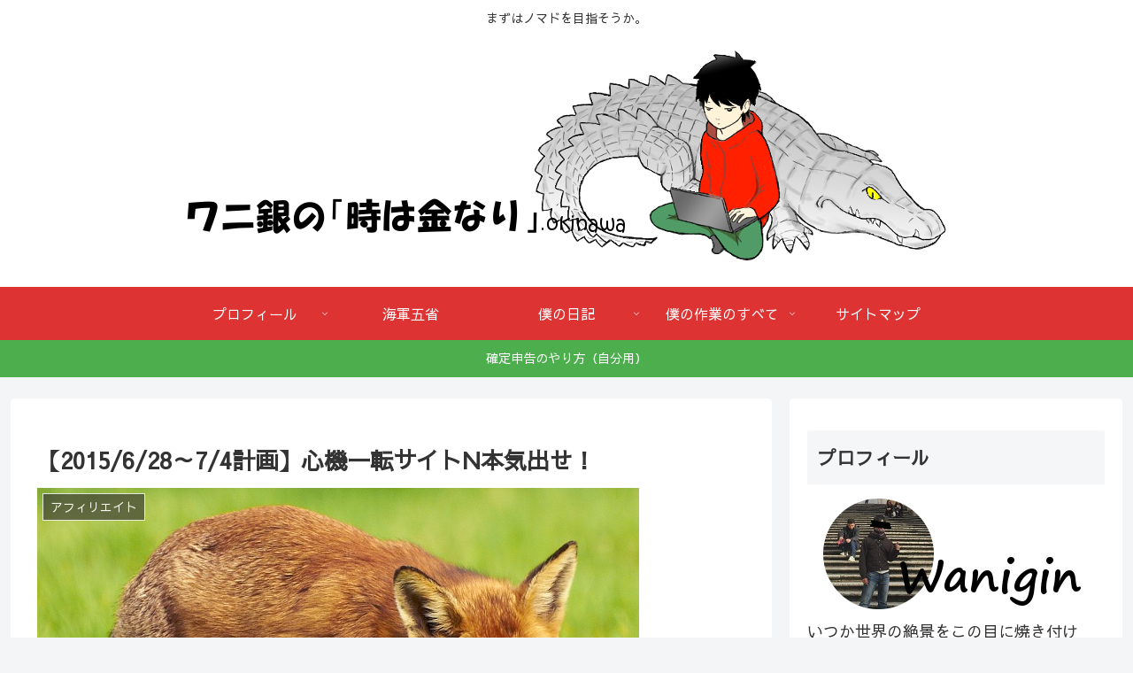

--- FILE ---
content_type: text/html; charset=UTF-8
request_url: https://wanigin-time-is-money.okinawa/post-789-789
body_size: 42417
content:
<!doctype html>
<html lang="ja">

<head>
<meta charset="utf-8">
<meta name="viewport" content="width=device-width, initial-scale=1.0, viewport-fit=cover">
<meta name="referrer" content="no-referrer-when-downgrade">
<meta name="format-detection" content="telephone=no">


  


  
  

  <!-- Google Search Console -->
<meta name="google-site-verification" content="g9gxixh1IVgmbakM4lf4ScbI7hCEE3jZsvuPyDa--kE" />
<!-- /Google Search Console -->
<!-- preconnect dns-prefetch -->
<link rel="preconnect dns-prefetch" href="//www.googletagmanager.com">
<link rel="preconnect dns-prefetch" href="//www.google-analytics.com">
<link rel="preconnect dns-prefetch" href="//ajax.googleapis.com">
<link rel="preconnect dns-prefetch" href="//cdnjs.cloudflare.com">
<link rel="preconnect dns-prefetch" href="//pagead2.googlesyndication.com">
<link rel="preconnect dns-prefetch" href="//googleads.g.doubleclick.net">
<link rel="preconnect dns-prefetch" href="//tpc.googlesyndication.com">
<link rel="preconnect dns-prefetch" href="//ad.doubleclick.net">
<link rel="preconnect dns-prefetch" href="//www.gstatic.com">
<link rel="preconnect dns-prefetch" href="//cse.google.com">
<link rel="preconnect dns-prefetch" href="//fonts.gstatic.com">
<link rel="preconnect dns-prefetch" href="//fonts.googleapis.com">
<link rel="preconnect dns-prefetch" href="//cms.quantserve.com">
<link rel="preconnect dns-prefetch" href="//secure.gravatar.com">
<link rel="preconnect dns-prefetch" href="//cdn.syndication.twimg.com">
<link rel="preconnect dns-prefetch" href="//cdn.jsdelivr.net">
<link rel="preconnect dns-prefetch" href="//images-fe.ssl-images-amazon.com">
<link rel="preconnect dns-prefetch" href="//completion.amazon.com">
<link rel="preconnect dns-prefetch" href="//m.media-amazon.com">
<link rel="preconnect dns-prefetch" href="//i.moshimo.com">
<link rel="preconnect dns-prefetch" href="//aml.valuecommerce.com">
<link rel="preconnect dns-prefetch" href="//dalc.valuecommerce.com">
<link rel="preconnect dns-prefetch" href="//dalb.valuecommerce.com">

<!-- Preload -->
<link rel="preload" as="font" type="font/woff" href="https://wanigin-time-is-money.okinawa/wp-content/themes/cocoon-master/webfonts/icomoon/fonts/icomoon.woff" crossorigin>
<link rel="preload" as="font" type="font/woff2" href="https://wanigin-time-is-money.okinawa/wp-content/themes/cocoon-master/webfonts/fontawesome/fonts/fontawesome-webfont.woff2?v=4.7.0" crossorigin>
<title>【2015/6/28～7/4計画】心機一転サイトN本気出せ！  |  ワニ銀の「時は金なり」.okinawa</title>
<meta name='robots' content='max-image-preview:large' />

<!-- OGP -->
<meta property="og:type" content="article">
<meta property="og:description" content="もう6月は終わりですか。今月はどんな月だったかな～と思い返してみると、95％がアフィリエイト生活でした。毎日毎日パソコンを開いてはカタカタとマイペースで作業をし、だいたい電源を切るのは夜の0時頃です。電気代が申し訳ない…1日の時間を計画を持">
<meta property="og:title" content="【2015/6/28～7/4計画】心機一転サイトN本気出せ！">
<meta property="og:url" content="https://wanigin-time-is-money.okinawa/post-789-789">
<meta property="og:image" content="https://wanigin-time-is-money.okinawa/wp-content/uploads/2015/06/937194300a46c9af9e8435edfeb81c3a.jpg">
<meta property="og:site_name" content="ワニ銀の「時は金なり」.okinawa">
<meta property="og:locale" content="ja_JP">
<meta property="article:published_time" content="2015-06-28T23:47:59+09:00" />
<meta property="article:modified_time" content="2016-02-22T15:17:20+09:00" />
<meta property="article:section" content="アフィリエイト">
<meta property="article:section" content="僕の作業のすべて">
<meta property="article:tag" content="計画と目標">
<!-- /OGP -->

<!-- Twitter Card -->
<meta name="twitter:card" content="summary_large_image">
<meta property="twitter:description" content="もう6月は終わりですか。今月はどんな月だったかな～と思い返してみると、95％がアフィリエイト生活でした。毎日毎日パソコンを開いてはカタカタとマイペースで作業をし、だいたい電源を切るのは夜の0時頃です。電気代が申し訳ない…1日の時間を計画を持">
<meta property="twitter:title" content="【2015/6/28～7/4計画】心機一転サイトN本気出せ！">
<meta property="twitter:url" content="https://wanigin-time-is-money.okinawa/post-789-789">
<meta name="twitter:image" content="https://wanigin-time-is-money.okinawa/wp-content/uploads/2015/06/937194300a46c9af9e8435edfeb81c3a.jpg">
<meta name="twitter:domain" content="wanigin-time-is-money.okinawa">
<!-- /Twitter Card -->
<link rel='dns-prefetch' href='//ajax.googleapis.com' />
<link rel='dns-prefetch' href='//cdnjs.cloudflare.com' />
<link rel='dns-prefetch' href='//fonts.googleapis.com' />
<link rel="alternate" type="application/rss+xml" title="ワニ銀の「時は金なり」.okinawa &raquo; フィード" href="https://wanigin-time-is-money.okinawa/feed" />
<link rel="alternate" type="application/rss+xml" title="ワニ銀の「時は金なり」.okinawa &raquo; コメントフィード" href="https://wanigin-time-is-money.okinawa/comments/feed" />
<link rel="alternate" type="application/rss+xml" title="ワニ銀の「時は金なり」.okinawa &raquo; 【2015/6/28～7/4計画】心機一転サイトN本気出せ！ のコメントのフィード" href="https://wanigin-time-is-money.okinawa/post-789-789/feed" />
<style id='wp-img-auto-sizes-contain-inline-css'>
img:is([sizes=auto i],[sizes^="auto," i]){contain-intrinsic-size:3000px 1500px}
/*# sourceURL=wp-img-auto-sizes-contain-inline-css */
</style>
<style id='wp-block-library-inline-css'>
:root{--wp-block-synced-color:#7a00df;--wp-block-synced-color--rgb:122,0,223;--wp-bound-block-color:var(--wp-block-synced-color);--wp-editor-canvas-background:#ddd;--wp-admin-theme-color:#007cba;--wp-admin-theme-color--rgb:0,124,186;--wp-admin-theme-color-darker-10:#006ba1;--wp-admin-theme-color-darker-10--rgb:0,107,160.5;--wp-admin-theme-color-darker-20:#005a87;--wp-admin-theme-color-darker-20--rgb:0,90,135;--wp-admin-border-width-focus:2px}@media (min-resolution:192dpi){:root{--wp-admin-border-width-focus:1.5px}}.wp-element-button{cursor:pointer}:root .has-very-light-gray-background-color{background-color:#eee}:root .has-very-dark-gray-background-color{background-color:#313131}:root .has-very-light-gray-color{color:#eee}:root .has-very-dark-gray-color{color:#313131}:root .has-vivid-green-cyan-to-vivid-cyan-blue-gradient-background{background:linear-gradient(135deg,#00d084,#0693e3)}:root .has-purple-crush-gradient-background{background:linear-gradient(135deg,#34e2e4,#4721fb 50%,#ab1dfe)}:root .has-hazy-dawn-gradient-background{background:linear-gradient(135deg,#faaca8,#dad0ec)}:root .has-subdued-olive-gradient-background{background:linear-gradient(135deg,#fafae1,#67a671)}:root .has-atomic-cream-gradient-background{background:linear-gradient(135deg,#fdd79a,#004a59)}:root .has-nightshade-gradient-background{background:linear-gradient(135deg,#330968,#31cdcf)}:root .has-midnight-gradient-background{background:linear-gradient(135deg,#020381,#2874fc)}:root{--wp--preset--font-size--normal:16px;--wp--preset--font-size--huge:42px}.has-regular-font-size{font-size:1em}.has-larger-font-size{font-size:2.625em}.has-normal-font-size{font-size:var(--wp--preset--font-size--normal)}.has-huge-font-size{font-size:var(--wp--preset--font-size--huge)}.has-text-align-center{text-align:center}.has-text-align-left{text-align:left}.has-text-align-right{text-align:right}.has-fit-text{white-space:nowrap!important}#end-resizable-editor-section{display:none}.aligncenter{clear:both}.items-justified-left{justify-content:flex-start}.items-justified-center{justify-content:center}.items-justified-right{justify-content:flex-end}.items-justified-space-between{justify-content:space-between}.screen-reader-text{border:0;clip-path:inset(50%);height:1px;margin:-1px;overflow:hidden;padding:0;position:absolute;width:1px;word-wrap:normal!important}.screen-reader-text:focus{background-color:#ddd;clip-path:none;color:#444;display:block;font-size:1em;height:auto;left:5px;line-height:normal;padding:15px 23px 14px;text-decoration:none;top:5px;width:auto;z-index:100000}html :where(.has-border-color){border-style:solid}html :where([style*=border-top-color]){border-top-style:solid}html :where([style*=border-right-color]){border-right-style:solid}html :where([style*=border-bottom-color]){border-bottom-style:solid}html :where([style*=border-left-color]){border-left-style:solid}html :where([style*=border-width]){border-style:solid}html :where([style*=border-top-width]){border-top-style:solid}html :where([style*=border-right-width]){border-right-style:solid}html :where([style*=border-bottom-width]){border-bottom-style:solid}html :where([style*=border-left-width]){border-left-style:solid}html :where(img[class*=wp-image-]){height:auto;max-width:100%}:where(figure){margin:0 0 1em}html :where(.is-position-sticky){--wp-admin--admin-bar--position-offset:var(--wp-admin--admin-bar--height,0px)}@media screen and (max-width:600px){html :where(.is-position-sticky){--wp-admin--admin-bar--position-offset:0px}}

/*# sourceURL=wp-block-library-inline-css */
</style><style id='global-styles-inline-css' type='text/css'>
:root{--wp--preset--aspect-ratio--square: 1;--wp--preset--aspect-ratio--4-3: 4/3;--wp--preset--aspect-ratio--3-4: 3/4;--wp--preset--aspect-ratio--3-2: 3/2;--wp--preset--aspect-ratio--2-3: 2/3;--wp--preset--aspect-ratio--16-9: 16/9;--wp--preset--aspect-ratio--9-16: 9/16;--wp--preset--color--black: #000000;--wp--preset--color--cyan-bluish-gray: #abb8c3;--wp--preset--color--white: #ffffff;--wp--preset--color--pale-pink: #f78da7;--wp--preset--color--vivid-red: #cf2e2e;--wp--preset--color--luminous-vivid-orange: #ff6900;--wp--preset--color--luminous-vivid-amber: #fcb900;--wp--preset--color--light-green-cyan: #7bdcb5;--wp--preset--color--vivid-green-cyan: #00d084;--wp--preset--color--pale-cyan-blue: #8ed1fc;--wp--preset--color--vivid-cyan-blue: #0693e3;--wp--preset--color--vivid-purple: #9b51e0;--wp--preset--color--key-color: #19448e;--wp--preset--color--red: #e60033;--wp--preset--color--pink: #e95295;--wp--preset--color--purple: #884898;--wp--preset--color--deep: #55295b;--wp--preset--color--indigo: #1e50a2;--wp--preset--color--blue: #0095d9;--wp--preset--color--light-blue: #2ca9e1;--wp--preset--color--cyan: #00a3af;--wp--preset--color--teal: #007b43;--wp--preset--color--green: #3eb370;--wp--preset--color--light-green: #8bc34a;--wp--preset--color--lime: #c3d825;--wp--preset--color--yellow: #ffd900;--wp--preset--color--amber: #ffc107;--wp--preset--color--orange: #f39800;--wp--preset--color--deep-orange: #ea5506;--wp--preset--color--brown: #954e2a;--wp--preset--color--grey: #949495;--wp--preset--color--cocoon-black: #333333;--wp--preset--color--cocoon-white: #fffffb;--wp--preset--color--watery-blue: #f3fafe;--wp--preset--color--watery-yellow: #fff7cc;--wp--preset--color--watery-red: #fdf2f2;--wp--preset--color--watery-green: #ebf8f4;--wp--preset--color--ex-a: #ffffff;--wp--preset--color--ex-b: #ffffff;--wp--preset--color--ex-c: #ffffff;--wp--preset--color--ex-d: #ffffff;--wp--preset--color--ex-e: #ffffff;--wp--preset--color--ex-f: #ffffff;--wp--preset--gradient--vivid-cyan-blue-to-vivid-purple: linear-gradient(135deg,rgb(6,147,227) 0%,rgb(155,81,224) 100%);--wp--preset--gradient--light-green-cyan-to-vivid-green-cyan: linear-gradient(135deg,rgb(122,220,180) 0%,rgb(0,208,130) 100%);--wp--preset--gradient--luminous-vivid-amber-to-luminous-vivid-orange: linear-gradient(135deg,rgb(252,185,0) 0%,rgb(255,105,0) 100%);--wp--preset--gradient--luminous-vivid-orange-to-vivid-red: linear-gradient(135deg,rgb(255,105,0) 0%,rgb(207,46,46) 100%);--wp--preset--gradient--very-light-gray-to-cyan-bluish-gray: linear-gradient(135deg,rgb(238,238,238) 0%,rgb(169,184,195) 100%);--wp--preset--gradient--cool-to-warm-spectrum: linear-gradient(135deg,rgb(74,234,220) 0%,rgb(151,120,209) 20%,rgb(207,42,186) 40%,rgb(238,44,130) 60%,rgb(251,105,98) 80%,rgb(254,248,76) 100%);--wp--preset--gradient--blush-light-purple: linear-gradient(135deg,rgb(255,206,236) 0%,rgb(152,150,240) 100%);--wp--preset--gradient--blush-bordeaux: linear-gradient(135deg,rgb(254,205,165) 0%,rgb(254,45,45) 50%,rgb(107,0,62) 100%);--wp--preset--gradient--luminous-dusk: linear-gradient(135deg,rgb(255,203,112) 0%,rgb(199,81,192) 50%,rgb(65,88,208) 100%);--wp--preset--gradient--pale-ocean: linear-gradient(135deg,rgb(255,245,203) 0%,rgb(182,227,212) 50%,rgb(51,167,181) 100%);--wp--preset--gradient--electric-grass: linear-gradient(135deg,rgb(202,248,128) 0%,rgb(113,206,126) 100%);--wp--preset--gradient--midnight: linear-gradient(135deg,rgb(2,3,129) 0%,rgb(40,116,252) 100%);--wp--preset--font-size--small: 13px;--wp--preset--font-size--medium: 20px;--wp--preset--font-size--large: 36px;--wp--preset--font-size--x-large: 42px;--wp--preset--spacing--20: 0.44rem;--wp--preset--spacing--30: 0.67rem;--wp--preset--spacing--40: 1rem;--wp--preset--spacing--50: 1.5rem;--wp--preset--spacing--60: 2.25rem;--wp--preset--spacing--70: 3.38rem;--wp--preset--spacing--80: 5.06rem;--wp--preset--shadow--natural: 6px 6px 9px rgba(0, 0, 0, 0.2);--wp--preset--shadow--deep: 12px 12px 50px rgba(0, 0, 0, 0.4);--wp--preset--shadow--sharp: 6px 6px 0px rgba(0, 0, 0, 0.2);--wp--preset--shadow--outlined: 6px 6px 0px -3px rgb(255, 255, 255), 6px 6px rgb(0, 0, 0);--wp--preset--shadow--crisp: 6px 6px 0px rgb(0, 0, 0);}:root { --wp--style--global--content-size: 840px;--wp--style--global--wide-size: 1200px; }:where(body) { margin: 0; }.wp-site-blocks > .alignleft { float: left; margin-right: 2em; }.wp-site-blocks > .alignright { float: right; margin-left: 2em; }.wp-site-blocks > .aligncenter { justify-content: center; margin-left: auto; margin-right: auto; }:where(.wp-site-blocks) > * { margin-block-start: 24px; margin-block-end: 0; }:where(.wp-site-blocks) > :first-child { margin-block-start: 0; }:where(.wp-site-blocks) > :last-child { margin-block-end: 0; }:root { --wp--style--block-gap: 24px; }:root :where(.is-layout-flow) > :first-child{margin-block-start: 0;}:root :where(.is-layout-flow) > :last-child{margin-block-end: 0;}:root :where(.is-layout-flow) > *{margin-block-start: 24px;margin-block-end: 0;}:root :where(.is-layout-constrained) > :first-child{margin-block-start: 0;}:root :where(.is-layout-constrained) > :last-child{margin-block-end: 0;}:root :where(.is-layout-constrained) > *{margin-block-start: 24px;margin-block-end: 0;}:root :where(.is-layout-flex){gap: 24px;}:root :where(.is-layout-grid){gap: 24px;}.is-layout-flow > .alignleft{float: left;margin-inline-start: 0;margin-inline-end: 2em;}.is-layout-flow > .alignright{float: right;margin-inline-start: 2em;margin-inline-end: 0;}.is-layout-flow > .aligncenter{margin-left: auto !important;margin-right: auto !important;}.is-layout-constrained > .alignleft{float: left;margin-inline-start: 0;margin-inline-end: 2em;}.is-layout-constrained > .alignright{float: right;margin-inline-start: 2em;margin-inline-end: 0;}.is-layout-constrained > .aligncenter{margin-left: auto !important;margin-right: auto !important;}.is-layout-constrained > :where(:not(.alignleft):not(.alignright):not(.alignfull)){max-width: var(--wp--style--global--content-size);margin-left: auto !important;margin-right: auto !important;}.is-layout-constrained > .alignwide{max-width: var(--wp--style--global--wide-size);}body .is-layout-flex{display: flex;}.is-layout-flex{flex-wrap: wrap;align-items: center;}.is-layout-flex > :is(*, div){margin: 0;}body .is-layout-grid{display: grid;}.is-layout-grid > :is(*, div){margin: 0;}body{padding-top: 0px;padding-right: 0px;padding-bottom: 0px;padding-left: 0px;}a:where(:not(.wp-element-button)){text-decoration: underline;}:root :where(.wp-element-button, .wp-block-button__link){background-color: #32373c;border-width: 0;color: #fff;font-family: inherit;font-size: inherit;font-style: inherit;font-weight: inherit;letter-spacing: inherit;line-height: inherit;padding-top: calc(0.667em + 2px);padding-right: calc(1.333em + 2px);padding-bottom: calc(0.667em + 2px);padding-left: calc(1.333em + 2px);text-decoration: none;text-transform: inherit;}.has-black-color{color: var(--wp--preset--color--black) !important;}.has-cyan-bluish-gray-color{color: var(--wp--preset--color--cyan-bluish-gray) !important;}.has-white-color{color: var(--wp--preset--color--white) !important;}.has-pale-pink-color{color: var(--wp--preset--color--pale-pink) !important;}.has-vivid-red-color{color: var(--wp--preset--color--vivid-red) !important;}.has-luminous-vivid-orange-color{color: var(--wp--preset--color--luminous-vivid-orange) !important;}.has-luminous-vivid-amber-color{color: var(--wp--preset--color--luminous-vivid-amber) !important;}.has-light-green-cyan-color{color: var(--wp--preset--color--light-green-cyan) !important;}.has-vivid-green-cyan-color{color: var(--wp--preset--color--vivid-green-cyan) !important;}.has-pale-cyan-blue-color{color: var(--wp--preset--color--pale-cyan-blue) !important;}.has-vivid-cyan-blue-color{color: var(--wp--preset--color--vivid-cyan-blue) !important;}.has-vivid-purple-color{color: var(--wp--preset--color--vivid-purple) !important;}.has-key-color-color{color: var(--wp--preset--color--key-color) !important;}.has-red-color{color: var(--wp--preset--color--red) !important;}.has-pink-color{color: var(--wp--preset--color--pink) !important;}.has-purple-color{color: var(--wp--preset--color--purple) !important;}.has-deep-color{color: var(--wp--preset--color--deep) !important;}.has-indigo-color{color: var(--wp--preset--color--indigo) !important;}.has-blue-color{color: var(--wp--preset--color--blue) !important;}.has-light-blue-color{color: var(--wp--preset--color--light-blue) !important;}.has-cyan-color{color: var(--wp--preset--color--cyan) !important;}.has-teal-color{color: var(--wp--preset--color--teal) !important;}.has-green-color{color: var(--wp--preset--color--green) !important;}.has-light-green-color{color: var(--wp--preset--color--light-green) !important;}.has-lime-color{color: var(--wp--preset--color--lime) !important;}.has-yellow-color{color: var(--wp--preset--color--yellow) !important;}.has-amber-color{color: var(--wp--preset--color--amber) !important;}.has-orange-color{color: var(--wp--preset--color--orange) !important;}.has-deep-orange-color{color: var(--wp--preset--color--deep-orange) !important;}.has-brown-color{color: var(--wp--preset--color--brown) !important;}.has-grey-color{color: var(--wp--preset--color--grey) !important;}.has-cocoon-black-color{color: var(--wp--preset--color--cocoon-black) !important;}.has-cocoon-white-color{color: var(--wp--preset--color--cocoon-white) !important;}.has-watery-blue-color{color: var(--wp--preset--color--watery-blue) !important;}.has-watery-yellow-color{color: var(--wp--preset--color--watery-yellow) !important;}.has-watery-red-color{color: var(--wp--preset--color--watery-red) !important;}.has-watery-green-color{color: var(--wp--preset--color--watery-green) !important;}.has-ex-a-color{color: var(--wp--preset--color--ex-a) !important;}.has-ex-b-color{color: var(--wp--preset--color--ex-b) !important;}.has-ex-c-color{color: var(--wp--preset--color--ex-c) !important;}.has-ex-d-color{color: var(--wp--preset--color--ex-d) !important;}.has-ex-e-color{color: var(--wp--preset--color--ex-e) !important;}.has-ex-f-color{color: var(--wp--preset--color--ex-f) !important;}.has-black-background-color{background-color: var(--wp--preset--color--black) !important;}.has-cyan-bluish-gray-background-color{background-color: var(--wp--preset--color--cyan-bluish-gray) !important;}.has-white-background-color{background-color: var(--wp--preset--color--white) !important;}.has-pale-pink-background-color{background-color: var(--wp--preset--color--pale-pink) !important;}.has-vivid-red-background-color{background-color: var(--wp--preset--color--vivid-red) !important;}.has-luminous-vivid-orange-background-color{background-color: var(--wp--preset--color--luminous-vivid-orange) !important;}.has-luminous-vivid-amber-background-color{background-color: var(--wp--preset--color--luminous-vivid-amber) !important;}.has-light-green-cyan-background-color{background-color: var(--wp--preset--color--light-green-cyan) !important;}.has-vivid-green-cyan-background-color{background-color: var(--wp--preset--color--vivid-green-cyan) !important;}.has-pale-cyan-blue-background-color{background-color: var(--wp--preset--color--pale-cyan-blue) !important;}.has-vivid-cyan-blue-background-color{background-color: var(--wp--preset--color--vivid-cyan-blue) !important;}.has-vivid-purple-background-color{background-color: var(--wp--preset--color--vivid-purple) !important;}.has-key-color-background-color{background-color: var(--wp--preset--color--key-color) !important;}.has-red-background-color{background-color: var(--wp--preset--color--red) !important;}.has-pink-background-color{background-color: var(--wp--preset--color--pink) !important;}.has-purple-background-color{background-color: var(--wp--preset--color--purple) !important;}.has-deep-background-color{background-color: var(--wp--preset--color--deep) !important;}.has-indigo-background-color{background-color: var(--wp--preset--color--indigo) !important;}.has-blue-background-color{background-color: var(--wp--preset--color--blue) !important;}.has-light-blue-background-color{background-color: var(--wp--preset--color--light-blue) !important;}.has-cyan-background-color{background-color: var(--wp--preset--color--cyan) !important;}.has-teal-background-color{background-color: var(--wp--preset--color--teal) !important;}.has-green-background-color{background-color: var(--wp--preset--color--green) !important;}.has-light-green-background-color{background-color: var(--wp--preset--color--light-green) !important;}.has-lime-background-color{background-color: var(--wp--preset--color--lime) !important;}.has-yellow-background-color{background-color: var(--wp--preset--color--yellow) !important;}.has-amber-background-color{background-color: var(--wp--preset--color--amber) !important;}.has-orange-background-color{background-color: var(--wp--preset--color--orange) !important;}.has-deep-orange-background-color{background-color: var(--wp--preset--color--deep-orange) !important;}.has-brown-background-color{background-color: var(--wp--preset--color--brown) !important;}.has-grey-background-color{background-color: var(--wp--preset--color--grey) !important;}.has-cocoon-black-background-color{background-color: var(--wp--preset--color--cocoon-black) !important;}.has-cocoon-white-background-color{background-color: var(--wp--preset--color--cocoon-white) !important;}.has-watery-blue-background-color{background-color: var(--wp--preset--color--watery-blue) !important;}.has-watery-yellow-background-color{background-color: var(--wp--preset--color--watery-yellow) !important;}.has-watery-red-background-color{background-color: var(--wp--preset--color--watery-red) !important;}.has-watery-green-background-color{background-color: var(--wp--preset--color--watery-green) !important;}.has-ex-a-background-color{background-color: var(--wp--preset--color--ex-a) !important;}.has-ex-b-background-color{background-color: var(--wp--preset--color--ex-b) !important;}.has-ex-c-background-color{background-color: var(--wp--preset--color--ex-c) !important;}.has-ex-d-background-color{background-color: var(--wp--preset--color--ex-d) !important;}.has-ex-e-background-color{background-color: var(--wp--preset--color--ex-e) !important;}.has-ex-f-background-color{background-color: var(--wp--preset--color--ex-f) !important;}.has-black-border-color{border-color: var(--wp--preset--color--black) !important;}.has-cyan-bluish-gray-border-color{border-color: var(--wp--preset--color--cyan-bluish-gray) !important;}.has-white-border-color{border-color: var(--wp--preset--color--white) !important;}.has-pale-pink-border-color{border-color: var(--wp--preset--color--pale-pink) !important;}.has-vivid-red-border-color{border-color: var(--wp--preset--color--vivid-red) !important;}.has-luminous-vivid-orange-border-color{border-color: var(--wp--preset--color--luminous-vivid-orange) !important;}.has-luminous-vivid-amber-border-color{border-color: var(--wp--preset--color--luminous-vivid-amber) !important;}.has-light-green-cyan-border-color{border-color: var(--wp--preset--color--light-green-cyan) !important;}.has-vivid-green-cyan-border-color{border-color: var(--wp--preset--color--vivid-green-cyan) !important;}.has-pale-cyan-blue-border-color{border-color: var(--wp--preset--color--pale-cyan-blue) !important;}.has-vivid-cyan-blue-border-color{border-color: var(--wp--preset--color--vivid-cyan-blue) !important;}.has-vivid-purple-border-color{border-color: var(--wp--preset--color--vivid-purple) !important;}.has-key-color-border-color{border-color: var(--wp--preset--color--key-color) !important;}.has-red-border-color{border-color: var(--wp--preset--color--red) !important;}.has-pink-border-color{border-color: var(--wp--preset--color--pink) !important;}.has-purple-border-color{border-color: var(--wp--preset--color--purple) !important;}.has-deep-border-color{border-color: var(--wp--preset--color--deep) !important;}.has-indigo-border-color{border-color: var(--wp--preset--color--indigo) !important;}.has-blue-border-color{border-color: var(--wp--preset--color--blue) !important;}.has-light-blue-border-color{border-color: var(--wp--preset--color--light-blue) !important;}.has-cyan-border-color{border-color: var(--wp--preset--color--cyan) !important;}.has-teal-border-color{border-color: var(--wp--preset--color--teal) !important;}.has-green-border-color{border-color: var(--wp--preset--color--green) !important;}.has-light-green-border-color{border-color: var(--wp--preset--color--light-green) !important;}.has-lime-border-color{border-color: var(--wp--preset--color--lime) !important;}.has-yellow-border-color{border-color: var(--wp--preset--color--yellow) !important;}.has-amber-border-color{border-color: var(--wp--preset--color--amber) !important;}.has-orange-border-color{border-color: var(--wp--preset--color--orange) !important;}.has-deep-orange-border-color{border-color: var(--wp--preset--color--deep-orange) !important;}.has-brown-border-color{border-color: var(--wp--preset--color--brown) !important;}.has-grey-border-color{border-color: var(--wp--preset--color--grey) !important;}.has-cocoon-black-border-color{border-color: var(--wp--preset--color--cocoon-black) !important;}.has-cocoon-white-border-color{border-color: var(--wp--preset--color--cocoon-white) !important;}.has-watery-blue-border-color{border-color: var(--wp--preset--color--watery-blue) !important;}.has-watery-yellow-border-color{border-color: var(--wp--preset--color--watery-yellow) !important;}.has-watery-red-border-color{border-color: var(--wp--preset--color--watery-red) !important;}.has-watery-green-border-color{border-color: var(--wp--preset--color--watery-green) !important;}.has-ex-a-border-color{border-color: var(--wp--preset--color--ex-a) !important;}.has-ex-b-border-color{border-color: var(--wp--preset--color--ex-b) !important;}.has-ex-c-border-color{border-color: var(--wp--preset--color--ex-c) !important;}.has-ex-d-border-color{border-color: var(--wp--preset--color--ex-d) !important;}.has-ex-e-border-color{border-color: var(--wp--preset--color--ex-e) !important;}.has-ex-f-border-color{border-color: var(--wp--preset--color--ex-f) !important;}.has-vivid-cyan-blue-to-vivid-purple-gradient-background{background: var(--wp--preset--gradient--vivid-cyan-blue-to-vivid-purple) !important;}.has-light-green-cyan-to-vivid-green-cyan-gradient-background{background: var(--wp--preset--gradient--light-green-cyan-to-vivid-green-cyan) !important;}.has-luminous-vivid-amber-to-luminous-vivid-orange-gradient-background{background: var(--wp--preset--gradient--luminous-vivid-amber-to-luminous-vivid-orange) !important;}.has-luminous-vivid-orange-to-vivid-red-gradient-background{background: var(--wp--preset--gradient--luminous-vivid-orange-to-vivid-red) !important;}.has-very-light-gray-to-cyan-bluish-gray-gradient-background{background: var(--wp--preset--gradient--very-light-gray-to-cyan-bluish-gray) !important;}.has-cool-to-warm-spectrum-gradient-background{background: var(--wp--preset--gradient--cool-to-warm-spectrum) !important;}.has-blush-light-purple-gradient-background{background: var(--wp--preset--gradient--blush-light-purple) !important;}.has-blush-bordeaux-gradient-background{background: var(--wp--preset--gradient--blush-bordeaux) !important;}.has-luminous-dusk-gradient-background{background: var(--wp--preset--gradient--luminous-dusk) !important;}.has-pale-ocean-gradient-background{background: var(--wp--preset--gradient--pale-ocean) !important;}.has-electric-grass-gradient-background{background: var(--wp--preset--gradient--electric-grass) !important;}.has-midnight-gradient-background{background: var(--wp--preset--gradient--midnight) !important;}.has-small-font-size{font-size: var(--wp--preset--font-size--small) !important;}.has-medium-font-size{font-size: var(--wp--preset--font-size--medium) !important;}.has-large-font-size{font-size: var(--wp--preset--font-size--large) !important;}.has-x-large-font-size{font-size: var(--wp--preset--font-size--x-large) !important;}
/*# sourceURL=global-styles-inline-css */
</style>

<link rel='stylesheet' id='contact-form-7-css' href='https://wanigin-time-is-money.okinawa/wp-content/plugins/contact-form-7/includes/css/styles.css?ver=6.1.4&#038;fver=20251203045605' media='all' />
<link rel='stylesheet' id='cocoon-style-css' href='https://wanigin-time-is-money.okinawa/wp-content/themes/cocoon-master/style.css?ver=6.9&#038;fver=20231031032050' media='all' />
<style id='cocoon-style-inline-css'>
#header-container .navi,#navi .navi-in>.menu-header .sub-menu{background-color:#d33}#navi .navi-in a,#navi .navi-in a:hover{color:#fff}#navi .navi-in a,#navi .navi-in a:hover{color:#fff}#navi .navi-in a:hover{background-color:rgba(255,255,255,.2)}.main{width:860px}.sidebar{width:376px}@media screen and (max-width:1256px){.wrap{width:auto}.main,.sidebar,.sidebar-left .main,.sidebar-left .sidebar{margin:0 .5%}.main{width:67.4%}.sidebar{padding:1.5%;width:30%}.entry-card-thumb{width:38%}.entry-card-content{margin-left:40%}}body::after{content:url(https://wanigin-time-is-money.okinawa/wp-content/themes/cocoon-master/lib/analytics/access.php?post_id=789&post_type=post)!important;visibility:hidden;position:absolute;bottom:0;right:0;width:1px;height:1px;overflow:hidden;display:inline!important}.toc-checkbox{display:none}.toc-content{visibility:hidden;height:0;opacity:.2;transition:all 0.5s ease-out}.toc-checkbox:checked~.toc-content{visibility:visible;padding-top:.6em;height:100%;opacity:1}.toc-title::after{content:'[開く]';margin-left:.5em;cursor:pointer;font-size:.8em}.toc-title:hover::after{text-decoration:underline}.toc-checkbox:checked+.toc-title::after{content:'[閉じる]'}#respond{inset:0;position:absolute;visibility:hidden}.entry-content>*,.demo .entry-content p{line-height:1.8}.entry-content>*,.mce-content-body>*,.article p,.demo .entry-content p,.article dl,.article ul,.article ol,.article blockquote,.article pre,.article table,.article .toc,.body .article,.body .column-wrap,.body .new-entry-cards,.body .popular-entry-cards,.body .navi-entry-cards,.body .box-menus,.body .ranking-item,.body .rss-entry-cards,.body .widget,.body .author-box,.body .blogcard-wrap,.body .login-user-only,.body .information-box,.body .question-box,.body .alert-box,.body .information,.body .question,.body .alert,.body .memo-box,.body .comment-box,.body .common-icon-box,.body .blank-box,.body .button-block,.body .micro-bottom,.body .caption-box,.body .tab-caption-box,.body .label-box,.body .toggle-wrap,.body .wp-block-image,.body .booklink-box,.body .kaerebalink-box,.body .tomarebalink-box,.body .product-item-box,.body .speech-wrap,.body .wp-block-categories,.body .wp-block-archives,.body .wp-block-archives-dropdown,.body .wp-block-calendar,.body .ad-area,.body .wp-block-gallery,.body .wp-block-audio,.body .wp-block-cover,.body .wp-block-file,.body .wp-block-media-text,.body .wp-block-video,.body .wp-block-buttons,.body .wp-block-columns,.body .wp-block-separator,.body .components-placeholder,.body .wp-block-search,.body .wp-block-social-links,.body .timeline-box,.body .blogcard-type,.body .btn-wrap,.body .btn-wrap a,.body .block-box,.body .wp-block-embed,.body .wp-block-group,.body .wp-block-table,.body .scrollable-table,.body .wp-block-separator,.body .wp-block,.body .video-container,.comment-area,.related-entries,.pager-post-navi,.comment-respond{margin-bottom:1.8em}.is-root-container>*{margin-bottom:1.8em!important}.article h2,.article h3,.article h4,.article h5,.article h6{margin-bottom:1.62em}@media screen and (max-width:480px){.body,.menu-content{font-size:16px}}@media screen and (max-width:781px){.wp-block-column{margin-bottom:1.8em}}@media screen and (max-width:834px){.column-wrap>div{margin-bottom:1.8em}}.article .micro-top{margin-bottom:.36em}.article .micro-bottom{margin-top:-1.62em}.article .micro-balloon{margin-bottom:.9em}.article .micro-bottom.micro-balloon{margin-top:-1.26em}.blank-box.bb-key-color{border-color:#19448e}.iic-key-color li::before{color:#19448e}.blank-box.bb-tab.bb-key-color::before{background-color:#19448e}.tb-key-color .toggle-button{border:1px solid #19448e;background:#19448e;color:#fff}.tb-key-color .toggle-button::before{color:#ccc}.tb-key-color .toggle-checkbox:checked~.toggle-content{border-color:#19448e}.cb-key-color.caption-box{border-color:#19448e}.cb-key-color .caption-box-label{background-color:#19448e;color:#fff}.tcb-key-color .tab-caption-box-label{background-color:#19448e;color:#fff}.tcb-key-color .tab-caption-box-content{border-color:#19448e}.lb-key-color .label-box-content{border-color:#19448e}.mc-key-color{background-color:#19448e;color:#fff;border:none}.mc-key-color.micro-bottom::after{border-bottom-color:#19448e;border-top-color:transparent}.mc-key-color::before{border-top-color:transparent;border-bottom-color:transparent}.mc-key-color::after{border-top-color:#19448e}.btn-key-color,.btn-wrap.btn-wrap-key-color>a{background-color:#19448e}.has-text-color.has-key-color-color{color:#19448e}.has-background.has-key-color-background-color{background-color:#19448e}.body.article,body#tinymce.wp-editor{background-color:#fff}.body.article,.editor-post-title__block .editor-post-title__input,body#tinymce.wp-editor{color:#333}html .body .has-key-color-background-color{background-color:#19448e}html .body .has-key-color-color{color:#19448e}html .body .has-key-color-border-color{border-color:#19448e}html .body .btn-wrap.has-key-color-background-color>a{background-color:#19448e}html .body .btn-wrap.has-key-color-color>a{color:#19448e}html .body .btn-wrap.has-key-color-border-color>a{border-color:#19448e}html .body .bb-tab.has-key-color-border-color .bb-label{background-color:#19448e}html .body .toggle-wrap.has-key-color-border-color .toggle-button{background-color:#19448e}html .body .toggle-wrap.has-key-color-border-color .toggle-button,html .body .toggle-wrap.has-key-color-border-color .toggle-content{border-color:#19448e}html .body .toggle-wrap.has-key-color-background-color .toggle-content{background-color:#19448e}html .body .toggle-wrap.has-key-color-color .toggle-content{color:#19448e}html .body .iconlist-box.has-key-color-icon-color li::before{color:#19448e}.micro-text.has-key-color-color{color:#19448e}html .body .micro-balloon.has-key-color-color{color:#19448e}html .body .micro-balloon.has-key-color-background-color{background-color:#19448e;border-color:transparent}html .body .micro-balloon.has-key-color-background-color.micro-bottom::after{border-bottom-color:#19448e;border-top-color:transparent}html .body .micro-balloon.has-key-color-background-color::before{border-top-color:transparent;border-bottom-color:transparent}html .body .micro-balloon.has-key-color-background-color::after{border-top-color:#19448e}html .body .micro-balloon.has-border-color.has-key-color-border-color{border-color:#19448e}html .body .micro-balloon.micro-top.has-key-color-border-color::before{border-top-color:#19448e}html .body .micro-balloon.micro-bottom.has-key-color-border-color::before{border-bottom-color:#19448e}html .body .caption-box.has-key-color-border-color .box-label{background-color:#19448e}html .body .tab-caption-box.has-key-color-border-color .box-label{background-color:#19448e}html .body .tab-caption-box.has-key-color-border-color .box-content{border-color:#19448e}html .body .tab-caption-box.has-key-color-background-color .box-content{background-color:#19448e}html .body .tab-caption-box.has-key-color-color .box-content{color:#19448e}html .body .label-box.has-key-color-border-color .box-content{border-color:#19448e}html .body .label-box.has-key-color-background-color .box-content{background-color:#19448e}html .body .label-box.has-key-color-color .box-content{color:#19448e}html .body .speech-balloon.has-key-color-background-color{background-color:#19448e}html .body .speech-balloon.has-text-color.has-key-color-color{color:#19448e}html .body .speech-balloon.has-key-color-border-color{border-color:#19448e}html .body .sbp-l .speech-balloon.has-key-color-border-color::before{border-right-color:#19448e}html .body .sbp-r .speech-balloon.has-key-color-border-color::before{border-left-color:#19448e}html .body .sbp-l .speech-balloon.has-key-color-background-color::after{border-right-color:#19448e}html .body .sbp-r .speech-balloon.has-key-color-background-color::after{border-left-color:#19448e}html .body .sbs-line.sbp-r .speech-balloon.has-key-color-background-color{background-color:#19448e}html .body .sbs-line.sbp-r .speech-balloon.has-key-color-border-color{border-color:#19448e}html .body .speech-wraphtml .body .sbs-think .speech-balloon.has-key-color-border-color::before,html .body .speech-wrap.sbs-think .speech-balloon.has-key-color-border-color::after{border-color:#19448e}html .body .sbs-think .speech-balloon.has-key-color-background-color::before,html .body .sbs-think .speech-balloon.has-key-color-background-color::after{background-color:#19448e}html .body .sbs-think .speech-balloon.has-key-color-border-color::before{border-color:#19448e}html .body .timeline-box.has-key-color-point-color .timeline-item::before{background-color:#19448e}.has-key-color-border-color.is-style-accordion .faq-question{background-color:#19448e}html .body .has-key-color-question-color .faq-question-label{color:#19448e}html .body .has-key-color-question-color.has-border-color .faq-question-label{color:#19448e}html .body .has-key-color-answer-color .faq-answer-label{color:#19448e}html .body .is-style-square.has-key-color-question-color .faq-question-label{color:#fff;background-color:#19448e}html .body .is-style-square.has-key-color-answer-color .faq-answer-label{color:#fff;background-color:#19448e}html .body .has-red-background-color{background-color:#e60033}html .body .has-red-color{color:#e60033}html .body .has-red-border-color{border-color:#e60033}html .body .btn-wrap.has-red-background-color>a{background-color:#e60033}html .body .btn-wrap.has-red-color>a{color:#e60033}html .body .btn-wrap.has-red-border-color>a{border-color:#e60033}html .body .bb-tab.has-red-border-color .bb-label{background-color:#e60033}html .body .toggle-wrap.has-red-border-color .toggle-button{background-color:#e60033}html .body .toggle-wrap.has-red-border-color .toggle-button,html .body .toggle-wrap.has-red-border-color .toggle-content{border-color:#e60033}html .body .toggle-wrap.has-red-background-color .toggle-content{background-color:#e60033}html .body .toggle-wrap.has-red-color .toggle-content{color:#e60033}html .body .iconlist-box.has-red-icon-color li::before{color:#e60033}.micro-text.has-red-color{color:#e60033}html .body .micro-balloon.has-red-color{color:#e60033}html .body .micro-balloon.has-red-background-color{background-color:#e60033;border-color:transparent}html .body .micro-balloon.has-red-background-color.micro-bottom::after{border-bottom-color:#e60033;border-top-color:transparent}html .body .micro-balloon.has-red-background-color::before{border-top-color:transparent;border-bottom-color:transparent}html .body .micro-balloon.has-red-background-color::after{border-top-color:#e60033}html .body .micro-balloon.has-border-color.has-red-border-color{border-color:#e60033}html .body .micro-balloon.micro-top.has-red-border-color::before{border-top-color:#e60033}html .body .micro-balloon.micro-bottom.has-red-border-color::before{border-bottom-color:#e60033}html .body .caption-box.has-red-border-color .box-label{background-color:#e60033}html .body .tab-caption-box.has-red-border-color .box-label{background-color:#e60033}html .body .tab-caption-box.has-red-border-color .box-content{border-color:#e60033}html .body .tab-caption-box.has-red-background-color .box-content{background-color:#e60033}html .body .tab-caption-box.has-red-color .box-content{color:#e60033}html .body .label-box.has-red-border-color .box-content{border-color:#e60033}html .body .label-box.has-red-background-color .box-content{background-color:#e60033}html .body .label-box.has-red-color .box-content{color:#e60033}html .body .speech-balloon.has-red-background-color{background-color:#e60033}html .body .speech-balloon.has-text-color.has-red-color{color:#e60033}html .body .speech-balloon.has-red-border-color{border-color:#e60033}html .body .sbp-l .speech-balloon.has-red-border-color::before{border-right-color:#e60033}html .body .sbp-r .speech-balloon.has-red-border-color::before{border-left-color:#e60033}html .body .sbp-l .speech-balloon.has-red-background-color::after{border-right-color:#e60033}html .body .sbp-r .speech-balloon.has-red-background-color::after{border-left-color:#e60033}html .body .sbs-line.sbp-r .speech-balloon.has-red-background-color{background-color:#e60033}html .body .sbs-line.sbp-r .speech-balloon.has-red-border-color{border-color:#e60033}html .body .speech-wraphtml .body .sbs-think .speech-balloon.has-red-border-color::before,html .body .speech-wrap.sbs-think .speech-balloon.has-red-border-color::after{border-color:#e60033}html .body .sbs-think .speech-balloon.has-red-background-color::before,html .body .sbs-think .speech-balloon.has-red-background-color::after{background-color:#e60033}html .body .sbs-think .speech-balloon.has-red-border-color::before{border-color:#e60033}html .body .timeline-box.has-red-point-color .timeline-item::before{background-color:#e60033}.has-red-border-color.is-style-accordion .faq-question{background-color:#e60033}html .body .has-red-question-color .faq-question-label{color:#e60033}html .body .has-red-question-color.has-border-color .faq-question-label{color:#e60033}html .body .has-red-answer-color .faq-answer-label{color:#e60033}html .body .is-style-square.has-red-question-color .faq-question-label{color:#fff;background-color:#e60033}html .body .is-style-square.has-red-answer-color .faq-answer-label{color:#fff;background-color:#e60033}html .body .has-pink-background-color{background-color:#e95295}html .body .has-pink-color{color:#e95295}html .body .has-pink-border-color{border-color:#e95295}html .body .btn-wrap.has-pink-background-color>a{background-color:#e95295}html .body .btn-wrap.has-pink-color>a{color:#e95295}html .body .btn-wrap.has-pink-border-color>a{border-color:#e95295}html .body .bb-tab.has-pink-border-color .bb-label{background-color:#e95295}html .body .toggle-wrap.has-pink-border-color .toggle-button{background-color:#e95295}html .body .toggle-wrap.has-pink-border-color .toggle-button,html .body .toggle-wrap.has-pink-border-color .toggle-content{border-color:#e95295}html .body .toggle-wrap.has-pink-background-color .toggle-content{background-color:#e95295}html .body .toggle-wrap.has-pink-color .toggle-content{color:#e95295}html .body .iconlist-box.has-pink-icon-color li::before{color:#e95295}.micro-text.has-pink-color{color:#e95295}html .body .micro-balloon.has-pink-color{color:#e95295}html .body .micro-balloon.has-pink-background-color{background-color:#e95295;border-color:transparent}html .body .micro-balloon.has-pink-background-color.micro-bottom::after{border-bottom-color:#e95295;border-top-color:transparent}html .body .micro-balloon.has-pink-background-color::before{border-top-color:transparent;border-bottom-color:transparent}html .body .micro-balloon.has-pink-background-color::after{border-top-color:#e95295}html .body .micro-balloon.has-border-color.has-pink-border-color{border-color:#e95295}html .body .micro-balloon.micro-top.has-pink-border-color::before{border-top-color:#e95295}html .body .micro-balloon.micro-bottom.has-pink-border-color::before{border-bottom-color:#e95295}html .body .caption-box.has-pink-border-color .box-label{background-color:#e95295}html .body .tab-caption-box.has-pink-border-color .box-label{background-color:#e95295}html .body .tab-caption-box.has-pink-border-color .box-content{border-color:#e95295}html .body .tab-caption-box.has-pink-background-color .box-content{background-color:#e95295}html .body .tab-caption-box.has-pink-color .box-content{color:#e95295}html .body .label-box.has-pink-border-color .box-content{border-color:#e95295}html .body .label-box.has-pink-background-color .box-content{background-color:#e95295}html .body .label-box.has-pink-color .box-content{color:#e95295}html .body .speech-balloon.has-pink-background-color{background-color:#e95295}html .body .speech-balloon.has-text-color.has-pink-color{color:#e95295}html .body .speech-balloon.has-pink-border-color{border-color:#e95295}html .body .sbp-l .speech-balloon.has-pink-border-color::before{border-right-color:#e95295}html .body .sbp-r .speech-balloon.has-pink-border-color::before{border-left-color:#e95295}html .body .sbp-l .speech-balloon.has-pink-background-color::after{border-right-color:#e95295}html .body .sbp-r .speech-balloon.has-pink-background-color::after{border-left-color:#e95295}html .body .sbs-line.sbp-r .speech-balloon.has-pink-background-color{background-color:#e95295}html .body .sbs-line.sbp-r .speech-balloon.has-pink-border-color{border-color:#e95295}html .body .speech-wraphtml .body .sbs-think .speech-balloon.has-pink-border-color::before,html .body .speech-wrap.sbs-think .speech-balloon.has-pink-border-color::after{border-color:#e95295}html .body .sbs-think .speech-balloon.has-pink-background-color::before,html .body .sbs-think .speech-balloon.has-pink-background-color::after{background-color:#e95295}html .body .sbs-think .speech-balloon.has-pink-border-color::before{border-color:#e95295}html .body .timeline-box.has-pink-point-color .timeline-item::before{background-color:#e95295}.has-pink-border-color.is-style-accordion .faq-question{background-color:#e95295}html .body .has-pink-question-color .faq-question-label{color:#e95295}html .body .has-pink-question-color.has-border-color .faq-question-label{color:#e95295}html .body .has-pink-answer-color .faq-answer-label{color:#e95295}html .body .is-style-square.has-pink-question-color .faq-question-label{color:#fff;background-color:#e95295}html .body .is-style-square.has-pink-answer-color .faq-answer-label{color:#fff;background-color:#e95295}html .body .has-purple-background-color{background-color:#884898}html .body .has-purple-color{color:#884898}html .body .has-purple-border-color{border-color:#884898}html .body .btn-wrap.has-purple-background-color>a{background-color:#884898}html .body .btn-wrap.has-purple-color>a{color:#884898}html .body .btn-wrap.has-purple-border-color>a{border-color:#884898}html .body .bb-tab.has-purple-border-color .bb-label{background-color:#884898}html .body .toggle-wrap.has-purple-border-color .toggle-button{background-color:#884898}html .body .toggle-wrap.has-purple-border-color .toggle-button,html .body .toggle-wrap.has-purple-border-color .toggle-content{border-color:#884898}html .body .toggle-wrap.has-purple-background-color .toggle-content{background-color:#884898}html .body .toggle-wrap.has-purple-color .toggle-content{color:#884898}html .body .iconlist-box.has-purple-icon-color li::before{color:#884898}.micro-text.has-purple-color{color:#884898}html .body .micro-balloon.has-purple-color{color:#884898}html .body .micro-balloon.has-purple-background-color{background-color:#884898;border-color:transparent}html .body .micro-balloon.has-purple-background-color.micro-bottom::after{border-bottom-color:#884898;border-top-color:transparent}html .body .micro-balloon.has-purple-background-color::before{border-top-color:transparent;border-bottom-color:transparent}html .body .micro-balloon.has-purple-background-color::after{border-top-color:#884898}html .body .micro-balloon.has-border-color.has-purple-border-color{border-color:#884898}html .body .micro-balloon.micro-top.has-purple-border-color::before{border-top-color:#884898}html .body .micro-balloon.micro-bottom.has-purple-border-color::before{border-bottom-color:#884898}html .body .caption-box.has-purple-border-color .box-label{background-color:#884898}html .body .tab-caption-box.has-purple-border-color .box-label{background-color:#884898}html .body .tab-caption-box.has-purple-border-color .box-content{border-color:#884898}html .body .tab-caption-box.has-purple-background-color .box-content{background-color:#884898}html .body .tab-caption-box.has-purple-color .box-content{color:#884898}html .body .label-box.has-purple-border-color .box-content{border-color:#884898}html .body .label-box.has-purple-background-color .box-content{background-color:#884898}html .body .label-box.has-purple-color .box-content{color:#884898}html .body .speech-balloon.has-purple-background-color{background-color:#884898}html .body .speech-balloon.has-text-color.has-purple-color{color:#884898}html .body .speech-balloon.has-purple-border-color{border-color:#884898}html .body .sbp-l .speech-balloon.has-purple-border-color::before{border-right-color:#884898}html .body .sbp-r .speech-balloon.has-purple-border-color::before{border-left-color:#884898}html .body .sbp-l .speech-balloon.has-purple-background-color::after{border-right-color:#884898}html .body .sbp-r .speech-balloon.has-purple-background-color::after{border-left-color:#884898}html .body .sbs-line.sbp-r .speech-balloon.has-purple-background-color{background-color:#884898}html .body .sbs-line.sbp-r .speech-balloon.has-purple-border-color{border-color:#884898}html .body .speech-wraphtml .body .sbs-think .speech-balloon.has-purple-border-color::before,html .body .speech-wrap.sbs-think .speech-balloon.has-purple-border-color::after{border-color:#884898}html .body .sbs-think .speech-balloon.has-purple-background-color::before,html .body .sbs-think .speech-balloon.has-purple-background-color::after{background-color:#884898}html .body .sbs-think .speech-balloon.has-purple-border-color::before{border-color:#884898}html .body .timeline-box.has-purple-point-color .timeline-item::before{background-color:#884898}.has-purple-border-color.is-style-accordion .faq-question{background-color:#884898}html .body .has-purple-question-color .faq-question-label{color:#884898}html .body .has-purple-question-color.has-border-color .faq-question-label{color:#884898}html .body .has-purple-answer-color .faq-answer-label{color:#884898}html .body .is-style-square.has-purple-question-color .faq-question-label{color:#fff;background-color:#884898}html .body .is-style-square.has-purple-answer-color .faq-answer-label{color:#fff;background-color:#884898}html .body .has-deep-background-color{background-color:#55295b}html .body .has-deep-color{color:#55295b}html .body .has-deep-border-color{border-color:#55295b}html .body .btn-wrap.has-deep-background-color>a{background-color:#55295b}html .body .btn-wrap.has-deep-color>a{color:#55295b}html .body .btn-wrap.has-deep-border-color>a{border-color:#55295b}html .body .bb-tab.has-deep-border-color .bb-label{background-color:#55295b}html .body .toggle-wrap.has-deep-border-color .toggle-button{background-color:#55295b}html .body .toggle-wrap.has-deep-border-color .toggle-button,html .body .toggle-wrap.has-deep-border-color .toggle-content{border-color:#55295b}html .body .toggle-wrap.has-deep-background-color .toggle-content{background-color:#55295b}html .body .toggle-wrap.has-deep-color .toggle-content{color:#55295b}html .body .iconlist-box.has-deep-icon-color li::before{color:#55295b}.micro-text.has-deep-color{color:#55295b}html .body .micro-balloon.has-deep-color{color:#55295b}html .body .micro-balloon.has-deep-background-color{background-color:#55295b;border-color:transparent}html .body .micro-balloon.has-deep-background-color.micro-bottom::after{border-bottom-color:#55295b;border-top-color:transparent}html .body .micro-balloon.has-deep-background-color::before{border-top-color:transparent;border-bottom-color:transparent}html .body .micro-balloon.has-deep-background-color::after{border-top-color:#55295b}html .body .micro-balloon.has-border-color.has-deep-border-color{border-color:#55295b}html .body .micro-balloon.micro-top.has-deep-border-color::before{border-top-color:#55295b}html .body .micro-balloon.micro-bottom.has-deep-border-color::before{border-bottom-color:#55295b}html .body .caption-box.has-deep-border-color .box-label{background-color:#55295b}html .body .tab-caption-box.has-deep-border-color .box-label{background-color:#55295b}html .body .tab-caption-box.has-deep-border-color .box-content{border-color:#55295b}html .body .tab-caption-box.has-deep-background-color .box-content{background-color:#55295b}html .body .tab-caption-box.has-deep-color .box-content{color:#55295b}html .body .label-box.has-deep-border-color .box-content{border-color:#55295b}html .body .label-box.has-deep-background-color .box-content{background-color:#55295b}html .body .label-box.has-deep-color .box-content{color:#55295b}html .body .speech-balloon.has-deep-background-color{background-color:#55295b}html .body .speech-balloon.has-text-color.has-deep-color{color:#55295b}html .body .speech-balloon.has-deep-border-color{border-color:#55295b}html .body .sbp-l .speech-balloon.has-deep-border-color::before{border-right-color:#55295b}html .body .sbp-r .speech-balloon.has-deep-border-color::before{border-left-color:#55295b}html .body .sbp-l .speech-balloon.has-deep-background-color::after{border-right-color:#55295b}html .body .sbp-r .speech-balloon.has-deep-background-color::after{border-left-color:#55295b}html .body .sbs-line.sbp-r .speech-balloon.has-deep-background-color{background-color:#55295b}html .body .sbs-line.sbp-r .speech-balloon.has-deep-border-color{border-color:#55295b}html .body .speech-wraphtml .body .sbs-think .speech-balloon.has-deep-border-color::before,html .body .speech-wrap.sbs-think .speech-balloon.has-deep-border-color::after{border-color:#55295b}html .body .sbs-think .speech-balloon.has-deep-background-color::before,html .body .sbs-think .speech-balloon.has-deep-background-color::after{background-color:#55295b}html .body .sbs-think .speech-balloon.has-deep-border-color::before{border-color:#55295b}html .body .timeline-box.has-deep-point-color .timeline-item::before{background-color:#55295b}.has-deep-border-color.is-style-accordion .faq-question{background-color:#55295b}html .body .has-deep-question-color .faq-question-label{color:#55295b}html .body .has-deep-question-color.has-border-color .faq-question-label{color:#55295b}html .body .has-deep-answer-color .faq-answer-label{color:#55295b}html .body .is-style-square.has-deep-question-color .faq-question-label{color:#fff;background-color:#55295b}html .body .is-style-square.has-deep-answer-color .faq-answer-label{color:#fff;background-color:#55295b}html .body .has-indigo-background-color{background-color:#1e50a2}html .body .has-indigo-color{color:#1e50a2}html .body .has-indigo-border-color{border-color:#1e50a2}html .body .btn-wrap.has-indigo-background-color>a{background-color:#1e50a2}html .body .btn-wrap.has-indigo-color>a{color:#1e50a2}html .body .btn-wrap.has-indigo-border-color>a{border-color:#1e50a2}html .body .bb-tab.has-indigo-border-color .bb-label{background-color:#1e50a2}html .body .toggle-wrap.has-indigo-border-color .toggle-button{background-color:#1e50a2}html .body .toggle-wrap.has-indigo-border-color .toggle-button,html .body .toggle-wrap.has-indigo-border-color .toggle-content{border-color:#1e50a2}html .body .toggle-wrap.has-indigo-background-color .toggle-content{background-color:#1e50a2}html .body .toggle-wrap.has-indigo-color .toggle-content{color:#1e50a2}html .body .iconlist-box.has-indigo-icon-color li::before{color:#1e50a2}.micro-text.has-indigo-color{color:#1e50a2}html .body .micro-balloon.has-indigo-color{color:#1e50a2}html .body .micro-balloon.has-indigo-background-color{background-color:#1e50a2;border-color:transparent}html .body .micro-balloon.has-indigo-background-color.micro-bottom::after{border-bottom-color:#1e50a2;border-top-color:transparent}html .body .micro-balloon.has-indigo-background-color::before{border-top-color:transparent;border-bottom-color:transparent}html .body .micro-balloon.has-indigo-background-color::after{border-top-color:#1e50a2}html .body .micro-balloon.has-border-color.has-indigo-border-color{border-color:#1e50a2}html .body .micro-balloon.micro-top.has-indigo-border-color::before{border-top-color:#1e50a2}html .body .micro-balloon.micro-bottom.has-indigo-border-color::before{border-bottom-color:#1e50a2}html .body .caption-box.has-indigo-border-color .box-label{background-color:#1e50a2}html .body .tab-caption-box.has-indigo-border-color .box-label{background-color:#1e50a2}html .body .tab-caption-box.has-indigo-border-color .box-content{border-color:#1e50a2}html .body .tab-caption-box.has-indigo-background-color .box-content{background-color:#1e50a2}html .body .tab-caption-box.has-indigo-color .box-content{color:#1e50a2}html .body .label-box.has-indigo-border-color .box-content{border-color:#1e50a2}html .body .label-box.has-indigo-background-color .box-content{background-color:#1e50a2}html .body .label-box.has-indigo-color .box-content{color:#1e50a2}html .body .speech-balloon.has-indigo-background-color{background-color:#1e50a2}html .body .speech-balloon.has-text-color.has-indigo-color{color:#1e50a2}html .body .speech-balloon.has-indigo-border-color{border-color:#1e50a2}html .body .sbp-l .speech-balloon.has-indigo-border-color::before{border-right-color:#1e50a2}html .body .sbp-r .speech-balloon.has-indigo-border-color::before{border-left-color:#1e50a2}html .body .sbp-l .speech-balloon.has-indigo-background-color::after{border-right-color:#1e50a2}html .body .sbp-r .speech-balloon.has-indigo-background-color::after{border-left-color:#1e50a2}html .body .sbs-line.sbp-r .speech-balloon.has-indigo-background-color{background-color:#1e50a2}html .body .sbs-line.sbp-r .speech-balloon.has-indigo-border-color{border-color:#1e50a2}html .body .speech-wraphtml .body .sbs-think .speech-balloon.has-indigo-border-color::before,html .body .speech-wrap.sbs-think .speech-balloon.has-indigo-border-color::after{border-color:#1e50a2}html .body .sbs-think .speech-balloon.has-indigo-background-color::before,html .body .sbs-think .speech-balloon.has-indigo-background-color::after{background-color:#1e50a2}html .body .sbs-think .speech-balloon.has-indigo-border-color::before{border-color:#1e50a2}html .body .timeline-box.has-indigo-point-color .timeline-item::before{background-color:#1e50a2}.has-indigo-border-color.is-style-accordion .faq-question{background-color:#1e50a2}html .body .has-indigo-question-color .faq-question-label{color:#1e50a2}html .body .has-indigo-question-color.has-border-color .faq-question-label{color:#1e50a2}html .body .has-indigo-answer-color .faq-answer-label{color:#1e50a2}html .body .is-style-square.has-indigo-question-color .faq-question-label{color:#fff;background-color:#1e50a2}html .body .is-style-square.has-indigo-answer-color .faq-answer-label{color:#fff;background-color:#1e50a2}html .body .has-blue-background-color{background-color:#0095d9}html .body .has-blue-color{color:#0095d9}html .body .has-blue-border-color{border-color:#0095d9}html .body .btn-wrap.has-blue-background-color>a{background-color:#0095d9}html .body .btn-wrap.has-blue-color>a{color:#0095d9}html .body .btn-wrap.has-blue-border-color>a{border-color:#0095d9}html .body .bb-tab.has-blue-border-color .bb-label{background-color:#0095d9}html .body .toggle-wrap.has-blue-border-color .toggle-button{background-color:#0095d9}html .body .toggle-wrap.has-blue-border-color .toggle-button,html .body .toggle-wrap.has-blue-border-color .toggle-content{border-color:#0095d9}html .body .toggle-wrap.has-blue-background-color .toggle-content{background-color:#0095d9}html .body .toggle-wrap.has-blue-color .toggle-content{color:#0095d9}html .body .iconlist-box.has-blue-icon-color li::before{color:#0095d9}.micro-text.has-blue-color{color:#0095d9}html .body .micro-balloon.has-blue-color{color:#0095d9}html .body .micro-balloon.has-blue-background-color{background-color:#0095d9;border-color:transparent}html .body .micro-balloon.has-blue-background-color.micro-bottom::after{border-bottom-color:#0095d9;border-top-color:transparent}html .body .micro-balloon.has-blue-background-color::before{border-top-color:transparent;border-bottom-color:transparent}html .body .micro-balloon.has-blue-background-color::after{border-top-color:#0095d9}html .body .micro-balloon.has-border-color.has-blue-border-color{border-color:#0095d9}html .body .micro-balloon.micro-top.has-blue-border-color::before{border-top-color:#0095d9}html .body .micro-balloon.micro-bottom.has-blue-border-color::before{border-bottom-color:#0095d9}html .body .caption-box.has-blue-border-color .box-label{background-color:#0095d9}html .body .tab-caption-box.has-blue-border-color .box-label{background-color:#0095d9}html .body .tab-caption-box.has-blue-border-color .box-content{border-color:#0095d9}html .body .tab-caption-box.has-blue-background-color .box-content{background-color:#0095d9}html .body .tab-caption-box.has-blue-color .box-content{color:#0095d9}html .body .label-box.has-blue-border-color .box-content{border-color:#0095d9}html .body .label-box.has-blue-background-color .box-content{background-color:#0095d9}html .body .label-box.has-blue-color .box-content{color:#0095d9}html .body .speech-balloon.has-blue-background-color{background-color:#0095d9}html .body .speech-balloon.has-text-color.has-blue-color{color:#0095d9}html .body .speech-balloon.has-blue-border-color{border-color:#0095d9}html .body .sbp-l .speech-balloon.has-blue-border-color::before{border-right-color:#0095d9}html .body .sbp-r .speech-balloon.has-blue-border-color::before{border-left-color:#0095d9}html .body .sbp-l .speech-balloon.has-blue-background-color::after{border-right-color:#0095d9}html .body .sbp-r .speech-balloon.has-blue-background-color::after{border-left-color:#0095d9}html .body .sbs-line.sbp-r .speech-balloon.has-blue-background-color{background-color:#0095d9}html .body .sbs-line.sbp-r .speech-balloon.has-blue-border-color{border-color:#0095d9}html .body .speech-wraphtml .body .sbs-think .speech-balloon.has-blue-border-color::before,html .body .speech-wrap.sbs-think .speech-balloon.has-blue-border-color::after{border-color:#0095d9}html .body .sbs-think .speech-balloon.has-blue-background-color::before,html .body .sbs-think .speech-balloon.has-blue-background-color::after{background-color:#0095d9}html .body .sbs-think .speech-balloon.has-blue-border-color::before{border-color:#0095d9}html .body .timeline-box.has-blue-point-color .timeline-item::before{background-color:#0095d9}.has-blue-border-color.is-style-accordion .faq-question{background-color:#0095d9}html .body .has-blue-question-color .faq-question-label{color:#0095d9}html .body .has-blue-question-color.has-border-color .faq-question-label{color:#0095d9}html .body .has-blue-answer-color .faq-answer-label{color:#0095d9}html .body .is-style-square.has-blue-question-color .faq-question-label{color:#fff;background-color:#0095d9}html .body .is-style-square.has-blue-answer-color .faq-answer-label{color:#fff;background-color:#0095d9}html .body .has-light-blue-background-color{background-color:#2ca9e1}html .body .has-light-blue-color{color:#2ca9e1}html .body .has-light-blue-border-color{border-color:#2ca9e1}html .body .btn-wrap.has-light-blue-background-color>a{background-color:#2ca9e1}html .body .btn-wrap.has-light-blue-color>a{color:#2ca9e1}html .body .btn-wrap.has-light-blue-border-color>a{border-color:#2ca9e1}html .body .bb-tab.has-light-blue-border-color .bb-label{background-color:#2ca9e1}html .body .toggle-wrap.has-light-blue-border-color .toggle-button{background-color:#2ca9e1}html .body .toggle-wrap.has-light-blue-border-color .toggle-button,html .body .toggle-wrap.has-light-blue-border-color .toggle-content{border-color:#2ca9e1}html .body .toggle-wrap.has-light-blue-background-color .toggle-content{background-color:#2ca9e1}html .body .toggle-wrap.has-light-blue-color .toggle-content{color:#2ca9e1}html .body .iconlist-box.has-light-blue-icon-color li::before{color:#2ca9e1}.micro-text.has-light-blue-color{color:#2ca9e1}html .body .micro-balloon.has-light-blue-color{color:#2ca9e1}html .body .micro-balloon.has-light-blue-background-color{background-color:#2ca9e1;border-color:transparent}html .body .micro-balloon.has-light-blue-background-color.micro-bottom::after{border-bottom-color:#2ca9e1;border-top-color:transparent}html .body .micro-balloon.has-light-blue-background-color::before{border-top-color:transparent;border-bottom-color:transparent}html .body .micro-balloon.has-light-blue-background-color::after{border-top-color:#2ca9e1}html .body .micro-balloon.has-border-color.has-light-blue-border-color{border-color:#2ca9e1}html .body .micro-balloon.micro-top.has-light-blue-border-color::before{border-top-color:#2ca9e1}html .body .micro-balloon.micro-bottom.has-light-blue-border-color::before{border-bottom-color:#2ca9e1}html .body .caption-box.has-light-blue-border-color .box-label{background-color:#2ca9e1}html .body .tab-caption-box.has-light-blue-border-color .box-label{background-color:#2ca9e1}html .body .tab-caption-box.has-light-blue-border-color .box-content{border-color:#2ca9e1}html .body .tab-caption-box.has-light-blue-background-color .box-content{background-color:#2ca9e1}html .body .tab-caption-box.has-light-blue-color .box-content{color:#2ca9e1}html .body .label-box.has-light-blue-border-color .box-content{border-color:#2ca9e1}html .body .label-box.has-light-blue-background-color .box-content{background-color:#2ca9e1}html .body .label-box.has-light-blue-color .box-content{color:#2ca9e1}html .body .speech-balloon.has-light-blue-background-color{background-color:#2ca9e1}html .body .speech-balloon.has-text-color.has-light-blue-color{color:#2ca9e1}html .body .speech-balloon.has-light-blue-border-color{border-color:#2ca9e1}html .body .sbp-l .speech-balloon.has-light-blue-border-color::before{border-right-color:#2ca9e1}html .body .sbp-r .speech-balloon.has-light-blue-border-color::before{border-left-color:#2ca9e1}html .body .sbp-l .speech-balloon.has-light-blue-background-color::after{border-right-color:#2ca9e1}html .body .sbp-r .speech-balloon.has-light-blue-background-color::after{border-left-color:#2ca9e1}html .body .sbs-line.sbp-r .speech-balloon.has-light-blue-background-color{background-color:#2ca9e1}html .body .sbs-line.sbp-r .speech-balloon.has-light-blue-border-color{border-color:#2ca9e1}html .body .speech-wraphtml .body .sbs-think .speech-balloon.has-light-blue-border-color::before,html .body .speech-wrap.sbs-think .speech-balloon.has-light-blue-border-color::after{border-color:#2ca9e1}html .body .sbs-think .speech-balloon.has-light-blue-background-color::before,html .body .sbs-think .speech-balloon.has-light-blue-background-color::after{background-color:#2ca9e1}html .body .sbs-think .speech-balloon.has-light-blue-border-color::before{border-color:#2ca9e1}html .body .timeline-box.has-light-blue-point-color .timeline-item::before{background-color:#2ca9e1}.has-light-blue-border-color.is-style-accordion .faq-question{background-color:#2ca9e1}html .body .has-light-blue-question-color .faq-question-label{color:#2ca9e1}html .body .has-light-blue-question-color.has-border-color .faq-question-label{color:#2ca9e1}html .body .has-light-blue-answer-color .faq-answer-label{color:#2ca9e1}html .body .is-style-square.has-light-blue-question-color .faq-question-label{color:#fff;background-color:#2ca9e1}html .body .is-style-square.has-light-blue-answer-color .faq-answer-label{color:#fff;background-color:#2ca9e1}html .body .has-cyan-background-color{background-color:#00a3af}html .body .has-cyan-color{color:#00a3af}html .body .has-cyan-border-color{border-color:#00a3af}html .body .btn-wrap.has-cyan-background-color>a{background-color:#00a3af}html .body .btn-wrap.has-cyan-color>a{color:#00a3af}html .body .btn-wrap.has-cyan-border-color>a{border-color:#00a3af}html .body .bb-tab.has-cyan-border-color .bb-label{background-color:#00a3af}html .body .toggle-wrap.has-cyan-border-color .toggle-button{background-color:#00a3af}html .body .toggle-wrap.has-cyan-border-color .toggle-button,html .body .toggle-wrap.has-cyan-border-color .toggle-content{border-color:#00a3af}html .body .toggle-wrap.has-cyan-background-color .toggle-content{background-color:#00a3af}html .body .toggle-wrap.has-cyan-color .toggle-content{color:#00a3af}html .body .iconlist-box.has-cyan-icon-color li::before{color:#00a3af}.micro-text.has-cyan-color{color:#00a3af}html .body .micro-balloon.has-cyan-color{color:#00a3af}html .body .micro-balloon.has-cyan-background-color{background-color:#00a3af;border-color:transparent}html .body .micro-balloon.has-cyan-background-color.micro-bottom::after{border-bottom-color:#00a3af;border-top-color:transparent}html .body .micro-balloon.has-cyan-background-color::before{border-top-color:transparent;border-bottom-color:transparent}html .body .micro-balloon.has-cyan-background-color::after{border-top-color:#00a3af}html .body .micro-balloon.has-border-color.has-cyan-border-color{border-color:#00a3af}html .body .micro-balloon.micro-top.has-cyan-border-color::before{border-top-color:#00a3af}html .body .micro-balloon.micro-bottom.has-cyan-border-color::before{border-bottom-color:#00a3af}html .body .caption-box.has-cyan-border-color .box-label{background-color:#00a3af}html .body .tab-caption-box.has-cyan-border-color .box-label{background-color:#00a3af}html .body .tab-caption-box.has-cyan-border-color .box-content{border-color:#00a3af}html .body .tab-caption-box.has-cyan-background-color .box-content{background-color:#00a3af}html .body .tab-caption-box.has-cyan-color .box-content{color:#00a3af}html .body .label-box.has-cyan-border-color .box-content{border-color:#00a3af}html .body .label-box.has-cyan-background-color .box-content{background-color:#00a3af}html .body .label-box.has-cyan-color .box-content{color:#00a3af}html .body .speech-balloon.has-cyan-background-color{background-color:#00a3af}html .body .speech-balloon.has-text-color.has-cyan-color{color:#00a3af}html .body .speech-balloon.has-cyan-border-color{border-color:#00a3af}html .body .sbp-l .speech-balloon.has-cyan-border-color::before{border-right-color:#00a3af}html .body .sbp-r .speech-balloon.has-cyan-border-color::before{border-left-color:#00a3af}html .body .sbp-l .speech-balloon.has-cyan-background-color::after{border-right-color:#00a3af}html .body .sbp-r .speech-balloon.has-cyan-background-color::after{border-left-color:#00a3af}html .body .sbs-line.sbp-r .speech-balloon.has-cyan-background-color{background-color:#00a3af}html .body .sbs-line.sbp-r .speech-balloon.has-cyan-border-color{border-color:#00a3af}html .body .speech-wraphtml .body .sbs-think .speech-balloon.has-cyan-border-color::before,html .body .speech-wrap.sbs-think .speech-balloon.has-cyan-border-color::after{border-color:#00a3af}html .body .sbs-think .speech-balloon.has-cyan-background-color::before,html .body .sbs-think .speech-balloon.has-cyan-background-color::after{background-color:#00a3af}html .body .sbs-think .speech-balloon.has-cyan-border-color::before{border-color:#00a3af}html .body .timeline-box.has-cyan-point-color .timeline-item::before{background-color:#00a3af}.has-cyan-border-color.is-style-accordion .faq-question{background-color:#00a3af}html .body .has-cyan-question-color .faq-question-label{color:#00a3af}html .body .has-cyan-question-color.has-border-color .faq-question-label{color:#00a3af}html .body .has-cyan-answer-color .faq-answer-label{color:#00a3af}html .body .is-style-square.has-cyan-question-color .faq-question-label{color:#fff;background-color:#00a3af}html .body .is-style-square.has-cyan-answer-color .faq-answer-label{color:#fff;background-color:#00a3af}html .body .has-teal-background-color{background-color:#007b43}html .body .has-teal-color{color:#007b43}html .body .has-teal-border-color{border-color:#007b43}html .body .btn-wrap.has-teal-background-color>a{background-color:#007b43}html .body .btn-wrap.has-teal-color>a{color:#007b43}html .body .btn-wrap.has-teal-border-color>a{border-color:#007b43}html .body .bb-tab.has-teal-border-color .bb-label{background-color:#007b43}html .body .toggle-wrap.has-teal-border-color .toggle-button{background-color:#007b43}html .body .toggle-wrap.has-teal-border-color .toggle-button,html .body .toggle-wrap.has-teal-border-color .toggle-content{border-color:#007b43}html .body .toggle-wrap.has-teal-background-color .toggle-content{background-color:#007b43}html .body .toggle-wrap.has-teal-color .toggle-content{color:#007b43}html .body .iconlist-box.has-teal-icon-color li::before{color:#007b43}.micro-text.has-teal-color{color:#007b43}html .body .micro-balloon.has-teal-color{color:#007b43}html .body .micro-balloon.has-teal-background-color{background-color:#007b43;border-color:transparent}html .body .micro-balloon.has-teal-background-color.micro-bottom::after{border-bottom-color:#007b43;border-top-color:transparent}html .body .micro-balloon.has-teal-background-color::before{border-top-color:transparent;border-bottom-color:transparent}html .body .micro-balloon.has-teal-background-color::after{border-top-color:#007b43}html .body .micro-balloon.has-border-color.has-teal-border-color{border-color:#007b43}html .body .micro-balloon.micro-top.has-teal-border-color::before{border-top-color:#007b43}html .body .micro-balloon.micro-bottom.has-teal-border-color::before{border-bottom-color:#007b43}html .body .caption-box.has-teal-border-color .box-label{background-color:#007b43}html .body .tab-caption-box.has-teal-border-color .box-label{background-color:#007b43}html .body .tab-caption-box.has-teal-border-color .box-content{border-color:#007b43}html .body .tab-caption-box.has-teal-background-color .box-content{background-color:#007b43}html .body .tab-caption-box.has-teal-color .box-content{color:#007b43}html .body .label-box.has-teal-border-color .box-content{border-color:#007b43}html .body .label-box.has-teal-background-color .box-content{background-color:#007b43}html .body .label-box.has-teal-color .box-content{color:#007b43}html .body .speech-balloon.has-teal-background-color{background-color:#007b43}html .body .speech-balloon.has-text-color.has-teal-color{color:#007b43}html .body .speech-balloon.has-teal-border-color{border-color:#007b43}html .body .sbp-l .speech-balloon.has-teal-border-color::before{border-right-color:#007b43}html .body .sbp-r .speech-balloon.has-teal-border-color::before{border-left-color:#007b43}html .body .sbp-l .speech-balloon.has-teal-background-color::after{border-right-color:#007b43}html .body .sbp-r .speech-balloon.has-teal-background-color::after{border-left-color:#007b43}html .body .sbs-line.sbp-r .speech-balloon.has-teal-background-color{background-color:#007b43}html .body .sbs-line.sbp-r .speech-balloon.has-teal-border-color{border-color:#007b43}html .body .speech-wraphtml .body .sbs-think .speech-balloon.has-teal-border-color::before,html .body .speech-wrap.sbs-think .speech-balloon.has-teal-border-color::after{border-color:#007b43}html .body .sbs-think .speech-balloon.has-teal-background-color::before,html .body .sbs-think .speech-balloon.has-teal-background-color::after{background-color:#007b43}html .body .sbs-think .speech-balloon.has-teal-border-color::before{border-color:#007b43}html .body .timeline-box.has-teal-point-color .timeline-item::before{background-color:#007b43}.has-teal-border-color.is-style-accordion .faq-question{background-color:#007b43}html .body .has-teal-question-color .faq-question-label{color:#007b43}html .body .has-teal-question-color.has-border-color .faq-question-label{color:#007b43}html .body .has-teal-answer-color .faq-answer-label{color:#007b43}html .body .is-style-square.has-teal-question-color .faq-question-label{color:#fff;background-color:#007b43}html .body .is-style-square.has-teal-answer-color .faq-answer-label{color:#fff;background-color:#007b43}html .body .has-green-background-color{background-color:#3eb370}html .body .has-green-color{color:#3eb370}html .body .has-green-border-color{border-color:#3eb370}html .body .btn-wrap.has-green-background-color>a{background-color:#3eb370}html .body .btn-wrap.has-green-color>a{color:#3eb370}html .body .btn-wrap.has-green-border-color>a{border-color:#3eb370}html .body .bb-tab.has-green-border-color .bb-label{background-color:#3eb370}html .body .toggle-wrap.has-green-border-color .toggle-button{background-color:#3eb370}html .body .toggle-wrap.has-green-border-color .toggle-button,html .body .toggle-wrap.has-green-border-color .toggle-content{border-color:#3eb370}html .body .toggle-wrap.has-green-background-color .toggle-content{background-color:#3eb370}html .body .toggle-wrap.has-green-color .toggle-content{color:#3eb370}html .body .iconlist-box.has-green-icon-color li::before{color:#3eb370}.micro-text.has-green-color{color:#3eb370}html .body .micro-balloon.has-green-color{color:#3eb370}html .body .micro-balloon.has-green-background-color{background-color:#3eb370;border-color:transparent}html .body .micro-balloon.has-green-background-color.micro-bottom::after{border-bottom-color:#3eb370;border-top-color:transparent}html .body .micro-balloon.has-green-background-color::before{border-top-color:transparent;border-bottom-color:transparent}html .body .micro-balloon.has-green-background-color::after{border-top-color:#3eb370}html .body .micro-balloon.has-border-color.has-green-border-color{border-color:#3eb370}html .body .micro-balloon.micro-top.has-green-border-color::before{border-top-color:#3eb370}html .body .micro-balloon.micro-bottom.has-green-border-color::before{border-bottom-color:#3eb370}html .body .caption-box.has-green-border-color .box-label{background-color:#3eb370}html .body .tab-caption-box.has-green-border-color .box-label{background-color:#3eb370}html .body .tab-caption-box.has-green-border-color .box-content{border-color:#3eb370}html .body .tab-caption-box.has-green-background-color .box-content{background-color:#3eb370}html .body .tab-caption-box.has-green-color .box-content{color:#3eb370}html .body .label-box.has-green-border-color .box-content{border-color:#3eb370}html .body .label-box.has-green-background-color .box-content{background-color:#3eb370}html .body .label-box.has-green-color .box-content{color:#3eb370}html .body .speech-balloon.has-green-background-color{background-color:#3eb370}html .body .speech-balloon.has-text-color.has-green-color{color:#3eb370}html .body .speech-balloon.has-green-border-color{border-color:#3eb370}html .body .sbp-l .speech-balloon.has-green-border-color::before{border-right-color:#3eb370}html .body .sbp-r .speech-balloon.has-green-border-color::before{border-left-color:#3eb370}html .body .sbp-l .speech-balloon.has-green-background-color::after{border-right-color:#3eb370}html .body .sbp-r .speech-balloon.has-green-background-color::after{border-left-color:#3eb370}html .body .sbs-line.sbp-r .speech-balloon.has-green-background-color{background-color:#3eb370}html .body .sbs-line.sbp-r .speech-balloon.has-green-border-color{border-color:#3eb370}html .body .speech-wraphtml .body .sbs-think .speech-balloon.has-green-border-color::before,html .body .speech-wrap.sbs-think .speech-balloon.has-green-border-color::after{border-color:#3eb370}html .body .sbs-think .speech-balloon.has-green-background-color::before,html .body .sbs-think .speech-balloon.has-green-background-color::after{background-color:#3eb370}html .body .sbs-think .speech-balloon.has-green-border-color::before{border-color:#3eb370}html .body .timeline-box.has-green-point-color .timeline-item::before{background-color:#3eb370}.has-green-border-color.is-style-accordion .faq-question{background-color:#3eb370}html .body .has-green-question-color .faq-question-label{color:#3eb370}html .body .has-green-question-color.has-border-color .faq-question-label{color:#3eb370}html .body .has-green-answer-color .faq-answer-label{color:#3eb370}html .body .is-style-square.has-green-question-color .faq-question-label{color:#fff;background-color:#3eb370}html .body .is-style-square.has-green-answer-color .faq-answer-label{color:#fff;background-color:#3eb370}html .body .has-light-green-background-color{background-color:#8bc34a}html .body .has-light-green-color{color:#8bc34a}html .body .has-light-green-border-color{border-color:#8bc34a}html .body .btn-wrap.has-light-green-background-color>a{background-color:#8bc34a}html .body .btn-wrap.has-light-green-color>a{color:#8bc34a}html .body .btn-wrap.has-light-green-border-color>a{border-color:#8bc34a}html .body .bb-tab.has-light-green-border-color .bb-label{background-color:#8bc34a}html .body .toggle-wrap.has-light-green-border-color .toggle-button{background-color:#8bc34a}html .body .toggle-wrap.has-light-green-border-color .toggle-button,html .body .toggle-wrap.has-light-green-border-color .toggle-content{border-color:#8bc34a}html .body .toggle-wrap.has-light-green-background-color .toggle-content{background-color:#8bc34a}html .body .toggle-wrap.has-light-green-color .toggle-content{color:#8bc34a}html .body .iconlist-box.has-light-green-icon-color li::before{color:#8bc34a}.micro-text.has-light-green-color{color:#8bc34a}html .body .micro-balloon.has-light-green-color{color:#8bc34a}html .body .micro-balloon.has-light-green-background-color{background-color:#8bc34a;border-color:transparent}html .body .micro-balloon.has-light-green-background-color.micro-bottom::after{border-bottom-color:#8bc34a;border-top-color:transparent}html .body .micro-balloon.has-light-green-background-color::before{border-top-color:transparent;border-bottom-color:transparent}html .body .micro-balloon.has-light-green-background-color::after{border-top-color:#8bc34a}html .body .micro-balloon.has-border-color.has-light-green-border-color{border-color:#8bc34a}html .body .micro-balloon.micro-top.has-light-green-border-color::before{border-top-color:#8bc34a}html .body .micro-balloon.micro-bottom.has-light-green-border-color::before{border-bottom-color:#8bc34a}html .body .caption-box.has-light-green-border-color .box-label{background-color:#8bc34a}html .body .tab-caption-box.has-light-green-border-color .box-label{background-color:#8bc34a}html .body .tab-caption-box.has-light-green-border-color .box-content{border-color:#8bc34a}html .body .tab-caption-box.has-light-green-background-color .box-content{background-color:#8bc34a}html .body .tab-caption-box.has-light-green-color .box-content{color:#8bc34a}html .body .label-box.has-light-green-border-color .box-content{border-color:#8bc34a}html .body .label-box.has-light-green-background-color .box-content{background-color:#8bc34a}html .body .label-box.has-light-green-color .box-content{color:#8bc34a}html .body .speech-balloon.has-light-green-background-color{background-color:#8bc34a}html .body .speech-balloon.has-text-color.has-light-green-color{color:#8bc34a}html .body .speech-balloon.has-light-green-border-color{border-color:#8bc34a}html .body .sbp-l .speech-balloon.has-light-green-border-color::before{border-right-color:#8bc34a}html .body .sbp-r .speech-balloon.has-light-green-border-color::before{border-left-color:#8bc34a}html .body .sbp-l .speech-balloon.has-light-green-background-color::after{border-right-color:#8bc34a}html .body .sbp-r .speech-balloon.has-light-green-background-color::after{border-left-color:#8bc34a}html .body .sbs-line.sbp-r .speech-balloon.has-light-green-background-color{background-color:#8bc34a}html .body .sbs-line.sbp-r .speech-balloon.has-light-green-border-color{border-color:#8bc34a}html .body .speech-wraphtml .body .sbs-think .speech-balloon.has-light-green-border-color::before,html .body .speech-wrap.sbs-think .speech-balloon.has-light-green-border-color::after{border-color:#8bc34a}html .body .sbs-think .speech-balloon.has-light-green-background-color::before,html .body .sbs-think .speech-balloon.has-light-green-background-color::after{background-color:#8bc34a}html .body .sbs-think .speech-balloon.has-light-green-border-color::before{border-color:#8bc34a}html .body .timeline-box.has-light-green-point-color .timeline-item::before{background-color:#8bc34a}.has-light-green-border-color.is-style-accordion .faq-question{background-color:#8bc34a}html .body .has-light-green-question-color .faq-question-label{color:#8bc34a}html .body .has-light-green-question-color.has-border-color .faq-question-label{color:#8bc34a}html .body .has-light-green-answer-color .faq-answer-label{color:#8bc34a}html .body .is-style-square.has-light-green-question-color .faq-question-label{color:#fff;background-color:#8bc34a}html .body .is-style-square.has-light-green-answer-color .faq-answer-label{color:#fff;background-color:#8bc34a}html .body .has-lime-background-color{background-color:#c3d825}html .body .has-lime-color{color:#c3d825}html .body .has-lime-border-color{border-color:#c3d825}html .body .btn-wrap.has-lime-background-color>a{background-color:#c3d825}html .body .btn-wrap.has-lime-color>a{color:#c3d825}html .body .btn-wrap.has-lime-border-color>a{border-color:#c3d825}html .body .bb-tab.has-lime-border-color .bb-label{background-color:#c3d825}html .body .toggle-wrap.has-lime-border-color .toggle-button{background-color:#c3d825}html .body .toggle-wrap.has-lime-border-color .toggle-button,html .body .toggle-wrap.has-lime-border-color .toggle-content{border-color:#c3d825}html .body .toggle-wrap.has-lime-background-color .toggle-content{background-color:#c3d825}html .body .toggle-wrap.has-lime-color .toggle-content{color:#c3d825}html .body .iconlist-box.has-lime-icon-color li::before{color:#c3d825}.micro-text.has-lime-color{color:#c3d825}html .body .micro-balloon.has-lime-color{color:#c3d825}html .body .micro-balloon.has-lime-background-color{background-color:#c3d825;border-color:transparent}html .body .micro-balloon.has-lime-background-color.micro-bottom::after{border-bottom-color:#c3d825;border-top-color:transparent}html .body .micro-balloon.has-lime-background-color::before{border-top-color:transparent;border-bottom-color:transparent}html .body .micro-balloon.has-lime-background-color::after{border-top-color:#c3d825}html .body .micro-balloon.has-border-color.has-lime-border-color{border-color:#c3d825}html .body .micro-balloon.micro-top.has-lime-border-color::before{border-top-color:#c3d825}html .body .micro-balloon.micro-bottom.has-lime-border-color::before{border-bottom-color:#c3d825}html .body .caption-box.has-lime-border-color .box-label{background-color:#c3d825}html .body .tab-caption-box.has-lime-border-color .box-label{background-color:#c3d825}html .body .tab-caption-box.has-lime-border-color .box-content{border-color:#c3d825}html .body .tab-caption-box.has-lime-background-color .box-content{background-color:#c3d825}html .body .tab-caption-box.has-lime-color .box-content{color:#c3d825}html .body .label-box.has-lime-border-color .box-content{border-color:#c3d825}html .body .label-box.has-lime-background-color .box-content{background-color:#c3d825}html .body .label-box.has-lime-color .box-content{color:#c3d825}html .body .speech-balloon.has-lime-background-color{background-color:#c3d825}html .body .speech-balloon.has-text-color.has-lime-color{color:#c3d825}html .body .speech-balloon.has-lime-border-color{border-color:#c3d825}html .body .sbp-l .speech-balloon.has-lime-border-color::before{border-right-color:#c3d825}html .body .sbp-r .speech-balloon.has-lime-border-color::before{border-left-color:#c3d825}html .body .sbp-l .speech-balloon.has-lime-background-color::after{border-right-color:#c3d825}html .body .sbp-r .speech-balloon.has-lime-background-color::after{border-left-color:#c3d825}html .body .sbs-line.sbp-r .speech-balloon.has-lime-background-color{background-color:#c3d825}html .body .sbs-line.sbp-r .speech-balloon.has-lime-border-color{border-color:#c3d825}html .body .speech-wraphtml .body .sbs-think .speech-balloon.has-lime-border-color::before,html .body .speech-wrap.sbs-think .speech-balloon.has-lime-border-color::after{border-color:#c3d825}html .body .sbs-think .speech-balloon.has-lime-background-color::before,html .body .sbs-think .speech-balloon.has-lime-background-color::after{background-color:#c3d825}html .body .sbs-think .speech-balloon.has-lime-border-color::before{border-color:#c3d825}html .body .timeline-box.has-lime-point-color .timeline-item::before{background-color:#c3d825}.has-lime-border-color.is-style-accordion .faq-question{background-color:#c3d825}html .body .has-lime-question-color .faq-question-label{color:#c3d825}html .body .has-lime-question-color.has-border-color .faq-question-label{color:#c3d825}html .body .has-lime-answer-color .faq-answer-label{color:#c3d825}html .body .is-style-square.has-lime-question-color .faq-question-label{color:#fff;background-color:#c3d825}html .body .is-style-square.has-lime-answer-color .faq-answer-label{color:#fff;background-color:#c3d825}html .body .has-yellow-background-color{background-color:#ffd900}html .body .has-yellow-color{color:#ffd900}html .body .has-yellow-border-color{border-color:#ffd900}html .body .btn-wrap.has-yellow-background-color>a{background-color:#ffd900}html .body .btn-wrap.has-yellow-color>a{color:#ffd900}html .body .btn-wrap.has-yellow-border-color>a{border-color:#ffd900}html .body .bb-tab.has-yellow-border-color .bb-label{background-color:#ffd900}html .body .toggle-wrap.has-yellow-border-color .toggle-button{background-color:#ffd900}html .body .toggle-wrap.has-yellow-border-color .toggle-button,html .body .toggle-wrap.has-yellow-border-color .toggle-content{border-color:#ffd900}html .body .toggle-wrap.has-yellow-background-color .toggle-content{background-color:#ffd900}html .body .toggle-wrap.has-yellow-color .toggle-content{color:#ffd900}html .body .iconlist-box.has-yellow-icon-color li::before{color:#ffd900}.micro-text.has-yellow-color{color:#ffd900}html .body .micro-balloon.has-yellow-color{color:#ffd900}html .body .micro-balloon.has-yellow-background-color{background-color:#ffd900;border-color:transparent}html .body .micro-balloon.has-yellow-background-color.micro-bottom::after{border-bottom-color:#ffd900;border-top-color:transparent}html .body .micro-balloon.has-yellow-background-color::before{border-top-color:transparent;border-bottom-color:transparent}html .body .micro-balloon.has-yellow-background-color::after{border-top-color:#ffd900}html .body .micro-balloon.has-border-color.has-yellow-border-color{border-color:#ffd900}html .body .micro-balloon.micro-top.has-yellow-border-color::before{border-top-color:#ffd900}html .body .micro-balloon.micro-bottom.has-yellow-border-color::before{border-bottom-color:#ffd900}html .body .caption-box.has-yellow-border-color .box-label{background-color:#ffd900}html .body .tab-caption-box.has-yellow-border-color .box-label{background-color:#ffd900}html .body .tab-caption-box.has-yellow-border-color .box-content{border-color:#ffd900}html .body .tab-caption-box.has-yellow-background-color .box-content{background-color:#ffd900}html .body .tab-caption-box.has-yellow-color .box-content{color:#ffd900}html .body .label-box.has-yellow-border-color .box-content{border-color:#ffd900}html .body .label-box.has-yellow-background-color .box-content{background-color:#ffd900}html .body .label-box.has-yellow-color .box-content{color:#ffd900}html .body .speech-balloon.has-yellow-background-color{background-color:#ffd900}html .body .speech-balloon.has-text-color.has-yellow-color{color:#ffd900}html .body .speech-balloon.has-yellow-border-color{border-color:#ffd900}html .body .sbp-l .speech-balloon.has-yellow-border-color::before{border-right-color:#ffd900}html .body .sbp-r .speech-balloon.has-yellow-border-color::before{border-left-color:#ffd900}html .body .sbp-l .speech-balloon.has-yellow-background-color::after{border-right-color:#ffd900}html .body .sbp-r .speech-balloon.has-yellow-background-color::after{border-left-color:#ffd900}html .body .sbs-line.sbp-r .speech-balloon.has-yellow-background-color{background-color:#ffd900}html .body .sbs-line.sbp-r .speech-balloon.has-yellow-border-color{border-color:#ffd900}html .body .speech-wraphtml .body .sbs-think .speech-balloon.has-yellow-border-color::before,html .body .speech-wrap.sbs-think .speech-balloon.has-yellow-border-color::after{border-color:#ffd900}html .body .sbs-think .speech-balloon.has-yellow-background-color::before,html .body .sbs-think .speech-balloon.has-yellow-background-color::after{background-color:#ffd900}html .body .sbs-think .speech-balloon.has-yellow-border-color::before{border-color:#ffd900}html .body .timeline-box.has-yellow-point-color .timeline-item::before{background-color:#ffd900}.has-yellow-border-color.is-style-accordion .faq-question{background-color:#ffd900}html .body .has-yellow-question-color .faq-question-label{color:#ffd900}html .body .has-yellow-question-color.has-border-color .faq-question-label{color:#ffd900}html .body .has-yellow-answer-color .faq-answer-label{color:#ffd900}html .body .is-style-square.has-yellow-question-color .faq-question-label{color:#fff;background-color:#ffd900}html .body .is-style-square.has-yellow-answer-color .faq-answer-label{color:#fff;background-color:#ffd900}html .body .has-amber-background-color{background-color:#ffc107}html .body .has-amber-color{color:#ffc107}html .body .has-amber-border-color{border-color:#ffc107}html .body .btn-wrap.has-amber-background-color>a{background-color:#ffc107}html .body .btn-wrap.has-amber-color>a{color:#ffc107}html .body .btn-wrap.has-amber-border-color>a{border-color:#ffc107}html .body .bb-tab.has-amber-border-color .bb-label{background-color:#ffc107}html .body .toggle-wrap.has-amber-border-color .toggle-button{background-color:#ffc107}html .body .toggle-wrap.has-amber-border-color .toggle-button,html .body .toggle-wrap.has-amber-border-color .toggle-content{border-color:#ffc107}html .body .toggle-wrap.has-amber-background-color .toggle-content{background-color:#ffc107}html .body .toggle-wrap.has-amber-color .toggle-content{color:#ffc107}html .body .iconlist-box.has-amber-icon-color li::before{color:#ffc107}.micro-text.has-amber-color{color:#ffc107}html .body .micro-balloon.has-amber-color{color:#ffc107}html .body .micro-balloon.has-amber-background-color{background-color:#ffc107;border-color:transparent}html .body .micro-balloon.has-amber-background-color.micro-bottom::after{border-bottom-color:#ffc107;border-top-color:transparent}html .body .micro-balloon.has-amber-background-color::before{border-top-color:transparent;border-bottom-color:transparent}html .body .micro-balloon.has-amber-background-color::after{border-top-color:#ffc107}html .body .micro-balloon.has-border-color.has-amber-border-color{border-color:#ffc107}html .body .micro-balloon.micro-top.has-amber-border-color::before{border-top-color:#ffc107}html .body .micro-balloon.micro-bottom.has-amber-border-color::before{border-bottom-color:#ffc107}html .body .caption-box.has-amber-border-color .box-label{background-color:#ffc107}html .body .tab-caption-box.has-amber-border-color .box-label{background-color:#ffc107}html .body .tab-caption-box.has-amber-border-color .box-content{border-color:#ffc107}html .body .tab-caption-box.has-amber-background-color .box-content{background-color:#ffc107}html .body .tab-caption-box.has-amber-color .box-content{color:#ffc107}html .body .label-box.has-amber-border-color .box-content{border-color:#ffc107}html .body .label-box.has-amber-background-color .box-content{background-color:#ffc107}html .body .label-box.has-amber-color .box-content{color:#ffc107}html .body .speech-balloon.has-amber-background-color{background-color:#ffc107}html .body .speech-balloon.has-text-color.has-amber-color{color:#ffc107}html .body .speech-balloon.has-amber-border-color{border-color:#ffc107}html .body .sbp-l .speech-balloon.has-amber-border-color::before{border-right-color:#ffc107}html .body .sbp-r .speech-balloon.has-amber-border-color::before{border-left-color:#ffc107}html .body .sbp-l .speech-balloon.has-amber-background-color::after{border-right-color:#ffc107}html .body .sbp-r .speech-balloon.has-amber-background-color::after{border-left-color:#ffc107}html .body .sbs-line.sbp-r .speech-balloon.has-amber-background-color{background-color:#ffc107}html .body .sbs-line.sbp-r .speech-balloon.has-amber-border-color{border-color:#ffc107}html .body .speech-wraphtml .body .sbs-think .speech-balloon.has-amber-border-color::before,html .body .speech-wrap.sbs-think .speech-balloon.has-amber-border-color::after{border-color:#ffc107}html .body .sbs-think .speech-balloon.has-amber-background-color::before,html .body .sbs-think .speech-balloon.has-amber-background-color::after{background-color:#ffc107}html .body .sbs-think .speech-balloon.has-amber-border-color::before{border-color:#ffc107}html .body .timeline-box.has-amber-point-color .timeline-item::before{background-color:#ffc107}.has-amber-border-color.is-style-accordion .faq-question{background-color:#ffc107}html .body .has-amber-question-color .faq-question-label{color:#ffc107}html .body .has-amber-question-color.has-border-color .faq-question-label{color:#ffc107}html .body .has-amber-answer-color .faq-answer-label{color:#ffc107}html .body .is-style-square.has-amber-question-color .faq-question-label{color:#fff;background-color:#ffc107}html .body .is-style-square.has-amber-answer-color .faq-answer-label{color:#fff;background-color:#ffc107}html .body .has-orange-background-color{background-color:#f39800}html .body .has-orange-color{color:#f39800}html .body .has-orange-border-color{border-color:#f39800}html .body .btn-wrap.has-orange-background-color>a{background-color:#f39800}html .body .btn-wrap.has-orange-color>a{color:#f39800}html .body .btn-wrap.has-orange-border-color>a{border-color:#f39800}html .body .bb-tab.has-orange-border-color .bb-label{background-color:#f39800}html .body .toggle-wrap.has-orange-border-color .toggle-button{background-color:#f39800}html .body .toggle-wrap.has-orange-border-color .toggle-button,html .body .toggle-wrap.has-orange-border-color .toggle-content{border-color:#f39800}html .body .toggle-wrap.has-orange-background-color .toggle-content{background-color:#f39800}html .body .toggle-wrap.has-orange-color .toggle-content{color:#f39800}html .body .iconlist-box.has-orange-icon-color li::before{color:#f39800}.micro-text.has-orange-color{color:#f39800}html .body .micro-balloon.has-orange-color{color:#f39800}html .body .micro-balloon.has-orange-background-color{background-color:#f39800;border-color:transparent}html .body .micro-balloon.has-orange-background-color.micro-bottom::after{border-bottom-color:#f39800;border-top-color:transparent}html .body .micro-balloon.has-orange-background-color::before{border-top-color:transparent;border-bottom-color:transparent}html .body .micro-balloon.has-orange-background-color::after{border-top-color:#f39800}html .body .micro-balloon.has-border-color.has-orange-border-color{border-color:#f39800}html .body .micro-balloon.micro-top.has-orange-border-color::before{border-top-color:#f39800}html .body .micro-balloon.micro-bottom.has-orange-border-color::before{border-bottom-color:#f39800}html .body .caption-box.has-orange-border-color .box-label{background-color:#f39800}html .body .tab-caption-box.has-orange-border-color .box-label{background-color:#f39800}html .body .tab-caption-box.has-orange-border-color .box-content{border-color:#f39800}html .body .tab-caption-box.has-orange-background-color .box-content{background-color:#f39800}html .body .tab-caption-box.has-orange-color .box-content{color:#f39800}html .body .label-box.has-orange-border-color .box-content{border-color:#f39800}html .body .label-box.has-orange-background-color .box-content{background-color:#f39800}html .body .label-box.has-orange-color .box-content{color:#f39800}html .body .speech-balloon.has-orange-background-color{background-color:#f39800}html .body .speech-balloon.has-text-color.has-orange-color{color:#f39800}html .body .speech-balloon.has-orange-border-color{border-color:#f39800}html .body .sbp-l .speech-balloon.has-orange-border-color::before{border-right-color:#f39800}html .body .sbp-r .speech-balloon.has-orange-border-color::before{border-left-color:#f39800}html .body .sbp-l .speech-balloon.has-orange-background-color::after{border-right-color:#f39800}html .body .sbp-r .speech-balloon.has-orange-background-color::after{border-left-color:#f39800}html .body .sbs-line.sbp-r .speech-balloon.has-orange-background-color{background-color:#f39800}html .body .sbs-line.sbp-r .speech-balloon.has-orange-border-color{border-color:#f39800}html .body .speech-wraphtml .body .sbs-think .speech-balloon.has-orange-border-color::before,html .body .speech-wrap.sbs-think .speech-balloon.has-orange-border-color::after{border-color:#f39800}html .body .sbs-think .speech-balloon.has-orange-background-color::before,html .body .sbs-think .speech-balloon.has-orange-background-color::after{background-color:#f39800}html .body .sbs-think .speech-balloon.has-orange-border-color::before{border-color:#f39800}html .body .timeline-box.has-orange-point-color .timeline-item::before{background-color:#f39800}.has-orange-border-color.is-style-accordion .faq-question{background-color:#f39800}html .body .has-orange-question-color .faq-question-label{color:#f39800}html .body .has-orange-question-color.has-border-color .faq-question-label{color:#f39800}html .body .has-orange-answer-color .faq-answer-label{color:#f39800}html .body .is-style-square.has-orange-question-color .faq-question-label{color:#fff;background-color:#f39800}html .body .is-style-square.has-orange-answer-color .faq-answer-label{color:#fff;background-color:#f39800}html .body .has-deep-orange-background-color{background-color:#ea5506}html .body .has-deep-orange-color{color:#ea5506}html .body .has-deep-orange-border-color{border-color:#ea5506}html .body .btn-wrap.has-deep-orange-background-color>a{background-color:#ea5506}html .body .btn-wrap.has-deep-orange-color>a{color:#ea5506}html .body .btn-wrap.has-deep-orange-border-color>a{border-color:#ea5506}html .body .bb-tab.has-deep-orange-border-color .bb-label{background-color:#ea5506}html .body .toggle-wrap.has-deep-orange-border-color .toggle-button{background-color:#ea5506}html .body .toggle-wrap.has-deep-orange-border-color .toggle-button,html .body .toggle-wrap.has-deep-orange-border-color .toggle-content{border-color:#ea5506}html .body .toggle-wrap.has-deep-orange-background-color .toggle-content{background-color:#ea5506}html .body .toggle-wrap.has-deep-orange-color .toggle-content{color:#ea5506}html .body .iconlist-box.has-deep-orange-icon-color li::before{color:#ea5506}.micro-text.has-deep-orange-color{color:#ea5506}html .body .micro-balloon.has-deep-orange-color{color:#ea5506}html .body .micro-balloon.has-deep-orange-background-color{background-color:#ea5506;border-color:transparent}html .body .micro-balloon.has-deep-orange-background-color.micro-bottom::after{border-bottom-color:#ea5506;border-top-color:transparent}html .body .micro-balloon.has-deep-orange-background-color::before{border-top-color:transparent;border-bottom-color:transparent}html .body .micro-balloon.has-deep-orange-background-color::after{border-top-color:#ea5506}html .body .micro-balloon.has-border-color.has-deep-orange-border-color{border-color:#ea5506}html .body .micro-balloon.micro-top.has-deep-orange-border-color::before{border-top-color:#ea5506}html .body .micro-balloon.micro-bottom.has-deep-orange-border-color::before{border-bottom-color:#ea5506}html .body .caption-box.has-deep-orange-border-color .box-label{background-color:#ea5506}html .body .tab-caption-box.has-deep-orange-border-color .box-label{background-color:#ea5506}html .body .tab-caption-box.has-deep-orange-border-color .box-content{border-color:#ea5506}html .body .tab-caption-box.has-deep-orange-background-color .box-content{background-color:#ea5506}html .body .tab-caption-box.has-deep-orange-color .box-content{color:#ea5506}html .body .label-box.has-deep-orange-border-color .box-content{border-color:#ea5506}html .body .label-box.has-deep-orange-background-color .box-content{background-color:#ea5506}html .body .label-box.has-deep-orange-color .box-content{color:#ea5506}html .body .speech-balloon.has-deep-orange-background-color{background-color:#ea5506}html .body .speech-balloon.has-text-color.has-deep-orange-color{color:#ea5506}html .body .speech-balloon.has-deep-orange-border-color{border-color:#ea5506}html .body .sbp-l .speech-balloon.has-deep-orange-border-color::before{border-right-color:#ea5506}html .body .sbp-r .speech-balloon.has-deep-orange-border-color::before{border-left-color:#ea5506}html .body .sbp-l .speech-balloon.has-deep-orange-background-color::after{border-right-color:#ea5506}html .body .sbp-r .speech-balloon.has-deep-orange-background-color::after{border-left-color:#ea5506}html .body .sbs-line.sbp-r .speech-balloon.has-deep-orange-background-color{background-color:#ea5506}html .body .sbs-line.sbp-r .speech-balloon.has-deep-orange-border-color{border-color:#ea5506}html .body .speech-wraphtml .body .sbs-think .speech-balloon.has-deep-orange-border-color::before,html .body .speech-wrap.sbs-think .speech-balloon.has-deep-orange-border-color::after{border-color:#ea5506}html .body .sbs-think .speech-balloon.has-deep-orange-background-color::before,html .body .sbs-think .speech-balloon.has-deep-orange-background-color::after{background-color:#ea5506}html .body .sbs-think .speech-balloon.has-deep-orange-border-color::before{border-color:#ea5506}html .body .timeline-box.has-deep-orange-point-color .timeline-item::before{background-color:#ea5506}.has-deep-orange-border-color.is-style-accordion .faq-question{background-color:#ea5506}html .body .has-deep-orange-question-color .faq-question-label{color:#ea5506}html .body .has-deep-orange-question-color.has-border-color .faq-question-label{color:#ea5506}html .body .has-deep-orange-answer-color .faq-answer-label{color:#ea5506}html .body .is-style-square.has-deep-orange-question-color .faq-question-label{color:#fff;background-color:#ea5506}html .body .is-style-square.has-deep-orange-answer-color .faq-answer-label{color:#fff;background-color:#ea5506}html .body .has-brown-background-color{background-color:#954e2a}html .body .has-brown-color{color:#954e2a}html .body .has-brown-border-color{border-color:#954e2a}html .body .btn-wrap.has-brown-background-color>a{background-color:#954e2a}html .body .btn-wrap.has-brown-color>a{color:#954e2a}html .body .btn-wrap.has-brown-border-color>a{border-color:#954e2a}html .body .bb-tab.has-brown-border-color .bb-label{background-color:#954e2a}html .body .toggle-wrap.has-brown-border-color .toggle-button{background-color:#954e2a}html .body .toggle-wrap.has-brown-border-color .toggle-button,html .body .toggle-wrap.has-brown-border-color .toggle-content{border-color:#954e2a}html .body .toggle-wrap.has-brown-background-color .toggle-content{background-color:#954e2a}html .body .toggle-wrap.has-brown-color .toggle-content{color:#954e2a}html .body .iconlist-box.has-brown-icon-color li::before{color:#954e2a}.micro-text.has-brown-color{color:#954e2a}html .body .micro-balloon.has-brown-color{color:#954e2a}html .body .micro-balloon.has-brown-background-color{background-color:#954e2a;border-color:transparent}html .body .micro-balloon.has-brown-background-color.micro-bottom::after{border-bottom-color:#954e2a;border-top-color:transparent}html .body .micro-balloon.has-brown-background-color::before{border-top-color:transparent;border-bottom-color:transparent}html .body .micro-balloon.has-brown-background-color::after{border-top-color:#954e2a}html .body .micro-balloon.has-border-color.has-brown-border-color{border-color:#954e2a}html .body .micro-balloon.micro-top.has-brown-border-color::before{border-top-color:#954e2a}html .body .micro-balloon.micro-bottom.has-brown-border-color::before{border-bottom-color:#954e2a}html .body .caption-box.has-brown-border-color .box-label{background-color:#954e2a}html .body .tab-caption-box.has-brown-border-color .box-label{background-color:#954e2a}html .body .tab-caption-box.has-brown-border-color .box-content{border-color:#954e2a}html .body .tab-caption-box.has-brown-background-color .box-content{background-color:#954e2a}html .body .tab-caption-box.has-brown-color .box-content{color:#954e2a}html .body .label-box.has-brown-border-color .box-content{border-color:#954e2a}html .body .label-box.has-brown-background-color .box-content{background-color:#954e2a}html .body .label-box.has-brown-color .box-content{color:#954e2a}html .body .speech-balloon.has-brown-background-color{background-color:#954e2a}html .body .speech-balloon.has-text-color.has-brown-color{color:#954e2a}html .body .speech-balloon.has-brown-border-color{border-color:#954e2a}html .body .sbp-l .speech-balloon.has-brown-border-color::before{border-right-color:#954e2a}html .body .sbp-r .speech-balloon.has-brown-border-color::before{border-left-color:#954e2a}html .body .sbp-l .speech-balloon.has-brown-background-color::after{border-right-color:#954e2a}html .body .sbp-r .speech-balloon.has-brown-background-color::after{border-left-color:#954e2a}html .body .sbs-line.sbp-r .speech-balloon.has-brown-background-color{background-color:#954e2a}html .body .sbs-line.sbp-r .speech-balloon.has-brown-border-color{border-color:#954e2a}html .body .speech-wraphtml .body .sbs-think .speech-balloon.has-brown-border-color::before,html .body .speech-wrap.sbs-think .speech-balloon.has-brown-border-color::after{border-color:#954e2a}html .body .sbs-think .speech-balloon.has-brown-background-color::before,html .body .sbs-think .speech-balloon.has-brown-background-color::after{background-color:#954e2a}html .body .sbs-think .speech-balloon.has-brown-border-color::before{border-color:#954e2a}html .body .timeline-box.has-brown-point-color .timeline-item::before{background-color:#954e2a}.has-brown-border-color.is-style-accordion .faq-question{background-color:#954e2a}html .body .has-brown-question-color .faq-question-label{color:#954e2a}html .body .has-brown-question-color.has-border-color .faq-question-label{color:#954e2a}html .body .has-brown-answer-color .faq-answer-label{color:#954e2a}html .body .is-style-square.has-brown-question-color .faq-question-label{color:#fff;background-color:#954e2a}html .body .is-style-square.has-brown-answer-color .faq-answer-label{color:#fff;background-color:#954e2a}html .body .has-grey-background-color{background-color:#949495}html .body .has-grey-color{color:#949495}html .body .has-grey-border-color{border-color:#949495}html .body .btn-wrap.has-grey-background-color>a{background-color:#949495}html .body .btn-wrap.has-grey-color>a{color:#949495}html .body .btn-wrap.has-grey-border-color>a{border-color:#949495}html .body .bb-tab.has-grey-border-color .bb-label{background-color:#949495}html .body .toggle-wrap.has-grey-border-color .toggle-button{background-color:#949495}html .body .toggle-wrap.has-grey-border-color .toggle-button,html .body .toggle-wrap.has-grey-border-color .toggle-content{border-color:#949495}html .body .toggle-wrap.has-grey-background-color .toggle-content{background-color:#949495}html .body .toggle-wrap.has-grey-color .toggle-content{color:#949495}html .body .iconlist-box.has-grey-icon-color li::before{color:#949495}.micro-text.has-grey-color{color:#949495}html .body .micro-balloon.has-grey-color{color:#949495}html .body .micro-balloon.has-grey-background-color{background-color:#949495;border-color:transparent}html .body .micro-balloon.has-grey-background-color.micro-bottom::after{border-bottom-color:#949495;border-top-color:transparent}html .body .micro-balloon.has-grey-background-color::before{border-top-color:transparent;border-bottom-color:transparent}html .body .micro-balloon.has-grey-background-color::after{border-top-color:#949495}html .body .micro-balloon.has-border-color.has-grey-border-color{border-color:#949495}html .body .micro-balloon.micro-top.has-grey-border-color::before{border-top-color:#949495}html .body .micro-balloon.micro-bottom.has-grey-border-color::before{border-bottom-color:#949495}html .body .caption-box.has-grey-border-color .box-label{background-color:#949495}html .body .tab-caption-box.has-grey-border-color .box-label{background-color:#949495}html .body .tab-caption-box.has-grey-border-color .box-content{border-color:#949495}html .body .tab-caption-box.has-grey-background-color .box-content{background-color:#949495}html .body .tab-caption-box.has-grey-color .box-content{color:#949495}html .body .label-box.has-grey-border-color .box-content{border-color:#949495}html .body .label-box.has-grey-background-color .box-content{background-color:#949495}html .body .label-box.has-grey-color .box-content{color:#949495}html .body .speech-balloon.has-grey-background-color{background-color:#949495}html .body .speech-balloon.has-text-color.has-grey-color{color:#949495}html .body .speech-balloon.has-grey-border-color{border-color:#949495}html .body .sbp-l .speech-balloon.has-grey-border-color::before{border-right-color:#949495}html .body .sbp-r .speech-balloon.has-grey-border-color::before{border-left-color:#949495}html .body .sbp-l .speech-balloon.has-grey-background-color::after{border-right-color:#949495}html .body .sbp-r .speech-balloon.has-grey-background-color::after{border-left-color:#949495}html .body .sbs-line.sbp-r .speech-balloon.has-grey-background-color{background-color:#949495}html .body .sbs-line.sbp-r .speech-balloon.has-grey-border-color{border-color:#949495}html .body .speech-wraphtml .body .sbs-think .speech-balloon.has-grey-border-color::before,html .body .speech-wrap.sbs-think .speech-balloon.has-grey-border-color::after{border-color:#949495}html .body .sbs-think .speech-balloon.has-grey-background-color::before,html .body .sbs-think .speech-balloon.has-grey-background-color::after{background-color:#949495}html .body .sbs-think .speech-balloon.has-grey-border-color::before{border-color:#949495}html .body .timeline-box.has-grey-point-color .timeline-item::before{background-color:#949495}.has-grey-border-color.is-style-accordion .faq-question{background-color:#949495}html .body .has-grey-question-color .faq-question-label{color:#949495}html .body .has-grey-question-color.has-border-color .faq-question-label{color:#949495}html .body .has-grey-answer-color .faq-answer-label{color:#949495}html .body .is-style-square.has-grey-question-color .faq-question-label{color:#fff;background-color:#949495}html .body .is-style-square.has-grey-answer-color .faq-answer-label{color:#fff;background-color:#949495}html .body .has-cocoon-black-background-color{background-color:#333}html .body .has-cocoon-black-color{color:#333}html .body .has-cocoon-black-border-color{border-color:#333}html .body .btn-wrap.has-cocoon-black-background-color>a{background-color:#333}html .body .btn-wrap.has-cocoon-black-color>a{color:#333}html .body .btn-wrap.has-cocoon-black-border-color>a{border-color:#333}html .body .bb-tab.has-cocoon-black-border-color .bb-label{background-color:#333}html .body .toggle-wrap.has-cocoon-black-border-color .toggle-button{background-color:#333}html .body .toggle-wrap.has-cocoon-black-border-color .toggle-button,html .body .toggle-wrap.has-cocoon-black-border-color .toggle-content{border-color:#333}html .body .toggle-wrap.has-cocoon-black-background-color .toggle-content{background-color:#333}html .body .toggle-wrap.has-cocoon-black-color .toggle-content{color:#333}html .body .iconlist-box.has-cocoon-black-icon-color li::before{color:#333}.micro-text.has-cocoon-black-color{color:#333}html .body .micro-balloon.has-cocoon-black-color{color:#333}html .body .micro-balloon.has-cocoon-black-background-color{background-color:#333;border-color:transparent}html .body .micro-balloon.has-cocoon-black-background-color.micro-bottom::after{border-bottom-color:#333;border-top-color:transparent}html .body .micro-balloon.has-cocoon-black-background-color::before{border-top-color:transparent;border-bottom-color:transparent}html .body .micro-balloon.has-cocoon-black-background-color::after{border-top-color:#333}html .body .micro-balloon.has-border-color.has-cocoon-black-border-color{border-color:#333}html .body .micro-balloon.micro-top.has-cocoon-black-border-color::before{border-top-color:#333}html .body .micro-balloon.micro-bottom.has-cocoon-black-border-color::before{border-bottom-color:#333}html .body .caption-box.has-cocoon-black-border-color .box-label{background-color:#333}html .body .tab-caption-box.has-cocoon-black-border-color .box-label{background-color:#333}html .body .tab-caption-box.has-cocoon-black-border-color .box-content{border-color:#333}html .body .tab-caption-box.has-cocoon-black-background-color .box-content{background-color:#333}html .body .tab-caption-box.has-cocoon-black-color .box-content{color:#333}html .body .label-box.has-cocoon-black-border-color .box-content{border-color:#333}html .body .label-box.has-cocoon-black-background-color .box-content{background-color:#333}html .body .label-box.has-cocoon-black-color .box-content{color:#333}html .body .speech-balloon.has-cocoon-black-background-color{background-color:#333}html .body .speech-balloon.has-text-color.has-cocoon-black-color{color:#333}html .body .speech-balloon.has-cocoon-black-border-color{border-color:#333}html .body .sbp-l .speech-balloon.has-cocoon-black-border-color::before{border-right-color:#333}html .body .sbp-r .speech-balloon.has-cocoon-black-border-color::before{border-left-color:#333}html .body .sbp-l .speech-balloon.has-cocoon-black-background-color::after{border-right-color:#333}html .body .sbp-r .speech-balloon.has-cocoon-black-background-color::after{border-left-color:#333}html .body .sbs-line.sbp-r .speech-balloon.has-cocoon-black-background-color{background-color:#333}html .body .sbs-line.sbp-r .speech-balloon.has-cocoon-black-border-color{border-color:#333}html .body .speech-wraphtml .body .sbs-think .speech-balloon.has-cocoon-black-border-color::before,html .body .speech-wrap.sbs-think .speech-balloon.has-cocoon-black-border-color::after{border-color:#333}html .body .sbs-think .speech-balloon.has-cocoon-black-background-color::before,html .body .sbs-think .speech-balloon.has-cocoon-black-background-color::after{background-color:#333}html .body .sbs-think .speech-balloon.has-cocoon-black-border-color::before{border-color:#333}html .body .timeline-box.has-cocoon-black-point-color .timeline-item::before{background-color:#333}.has-cocoon-black-border-color.is-style-accordion .faq-question{background-color:#333}html .body .has-cocoon-black-question-color .faq-question-label{color:#333}html .body .has-cocoon-black-question-color.has-border-color .faq-question-label{color:#333}html .body .has-cocoon-black-answer-color .faq-answer-label{color:#333}html .body .is-style-square.has-cocoon-black-question-color .faq-question-label{color:#fff;background-color:#333}html .body .is-style-square.has-cocoon-black-answer-color .faq-answer-label{color:#fff;background-color:#333}html .body .has-cocoon-white-background-color{background-color:#fffffb}html .body .has-cocoon-white-color{color:#fffffb}html .body .has-cocoon-white-border-color{border-color:#fffffb}html .body .btn-wrap.has-cocoon-white-background-color>a{background-color:#fffffb}html .body .btn-wrap.has-cocoon-white-color>a{color:#fffffb}html .body .btn-wrap.has-cocoon-white-border-color>a{border-color:#fffffb}html .body .bb-tab.has-cocoon-white-border-color .bb-label{background-color:#fffffb}html .body .toggle-wrap.has-cocoon-white-border-color .toggle-button{background-color:#fffffb}html .body .toggle-wrap.has-cocoon-white-border-color .toggle-button,html .body .toggle-wrap.has-cocoon-white-border-color .toggle-content{border-color:#fffffb}html .body .toggle-wrap.has-cocoon-white-background-color .toggle-content{background-color:#fffffb}html .body .toggle-wrap.has-cocoon-white-color .toggle-content{color:#fffffb}html .body .iconlist-box.has-cocoon-white-icon-color li::before{color:#fffffb}.micro-text.has-cocoon-white-color{color:#fffffb}html .body .micro-balloon.has-cocoon-white-color{color:#fffffb}html .body .micro-balloon.has-cocoon-white-background-color{background-color:#fffffb;border-color:transparent}html .body .micro-balloon.has-cocoon-white-background-color.micro-bottom::after{border-bottom-color:#fffffb;border-top-color:transparent}html .body .micro-balloon.has-cocoon-white-background-color::before{border-top-color:transparent;border-bottom-color:transparent}html .body .micro-balloon.has-cocoon-white-background-color::after{border-top-color:#fffffb}html .body .micro-balloon.has-border-color.has-cocoon-white-border-color{border-color:#fffffb}html .body .micro-balloon.micro-top.has-cocoon-white-border-color::before{border-top-color:#fffffb}html .body .micro-balloon.micro-bottom.has-cocoon-white-border-color::before{border-bottom-color:#fffffb}html .body .caption-box.has-cocoon-white-border-color .box-label{background-color:#fffffb}html .body .tab-caption-box.has-cocoon-white-border-color .box-label{background-color:#fffffb}html .body .tab-caption-box.has-cocoon-white-border-color .box-content{border-color:#fffffb}html .body .tab-caption-box.has-cocoon-white-background-color .box-content{background-color:#fffffb}html .body .tab-caption-box.has-cocoon-white-color .box-content{color:#fffffb}html .body .label-box.has-cocoon-white-border-color .box-content{border-color:#fffffb}html .body .label-box.has-cocoon-white-background-color .box-content{background-color:#fffffb}html .body .label-box.has-cocoon-white-color .box-content{color:#fffffb}html .body .speech-balloon.has-cocoon-white-background-color{background-color:#fffffb}html .body .speech-balloon.has-text-color.has-cocoon-white-color{color:#fffffb}html .body .speech-balloon.has-cocoon-white-border-color{border-color:#fffffb}html .body .sbp-l .speech-balloon.has-cocoon-white-border-color::before{border-right-color:#fffffb}html .body .sbp-r .speech-balloon.has-cocoon-white-border-color::before{border-left-color:#fffffb}html .body .sbp-l .speech-balloon.has-cocoon-white-background-color::after{border-right-color:#fffffb}html .body .sbp-r .speech-balloon.has-cocoon-white-background-color::after{border-left-color:#fffffb}html .body .sbs-line.sbp-r .speech-balloon.has-cocoon-white-background-color{background-color:#fffffb}html .body .sbs-line.sbp-r .speech-balloon.has-cocoon-white-border-color{border-color:#fffffb}html .body .speech-wraphtml .body .sbs-think .speech-balloon.has-cocoon-white-border-color::before,html .body .speech-wrap.sbs-think .speech-balloon.has-cocoon-white-border-color::after{border-color:#fffffb}html .body .sbs-think .speech-balloon.has-cocoon-white-background-color::before,html .body .sbs-think .speech-balloon.has-cocoon-white-background-color::after{background-color:#fffffb}html .body .sbs-think .speech-balloon.has-cocoon-white-border-color::before{border-color:#fffffb}html .body .timeline-box.has-cocoon-white-point-color .timeline-item::before{background-color:#fffffb}.has-cocoon-white-border-color.is-style-accordion .faq-question{background-color:#fffffb}html .body .has-cocoon-white-question-color .faq-question-label{color:#fffffb}html .body .has-cocoon-white-question-color.has-border-color .faq-question-label{color:#fffffb}html .body .has-cocoon-white-answer-color .faq-answer-label{color:#fffffb}html .body .is-style-square.has-cocoon-white-question-color .faq-question-label{color:#fff;background-color:#fffffb}html .body .is-style-square.has-cocoon-white-answer-color .faq-answer-label{color:#fff;background-color:#fffffb}html .body .has-watery-blue-background-color{background-color:#f3fafe}html .body .has-watery-blue-color{color:#f3fafe}html .body .has-watery-blue-border-color{border-color:#f3fafe}html .body .btn-wrap.has-watery-blue-background-color>a{background-color:#f3fafe}html .body .btn-wrap.has-watery-blue-color>a{color:#f3fafe}html .body .btn-wrap.has-watery-blue-border-color>a{border-color:#f3fafe}html .body .bb-tab.has-watery-blue-border-color .bb-label{background-color:#f3fafe}html .body .toggle-wrap.has-watery-blue-border-color .toggle-button{background-color:#f3fafe}html .body .toggle-wrap.has-watery-blue-border-color .toggle-button,html .body .toggle-wrap.has-watery-blue-border-color .toggle-content{border-color:#f3fafe}html .body .toggle-wrap.has-watery-blue-background-color .toggle-content{background-color:#f3fafe}html .body .toggle-wrap.has-watery-blue-color .toggle-content{color:#f3fafe}html .body .iconlist-box.has-watery-blue-icon-color li::before{color:#f3fafe}.micro-text.has-watery-blue-color{color:#f3fafe}html .body .micro-balloon.has-watery-blue-color{color:#f3fafe}html .body .micro-balloon.has-watery-blue-background-color{background-color:#f3fafe;border-color:transparent}html .body .micro-balloon.has-watery-blue-background-color.micro-bottom::after{border-bottom-color:#f3fafe;border-top-color:transparent}html .body .micro-balloon.has-watery-blue-background-color::before{border-top-color:transparent;border-bottom-color:transparent}html .body .micro-balloon.has-watery-blue-background-color::after{border-top-color:#f3fafe}html .body .micro-balloon.has-border-color.has-watery-blue-border-color{border-color:#f3fafe}html .body .micro-balloon.micro-top.has-watery-blue-border-color::before{border-top-color:#f3fafe}html .body .micro-balloon.micro-bottom.has-watery-blue-border-color::before{border-bottom-color:#f3fafe}html .body .caption-box.has-watery-blue-border-color .box-label{background-color:#f3fafe}html .body .tab-caption-box.has-watery-blue-border-color .box-label{background-color:#f3fafe}html .body .tab-caption-box.has-watery-blue-border-color .box-content{border-color:#f3fafe}html .body .tab-caption-box.has-watery-blue-background-color .box-content{background-color:#f3fafe}html .body .tab-caption-box.has-watery-blue-color .box-content{color:#f3fafe}html .body .label-box.has-watery-blue-border-color .box-content{border-color:#f3fafe}html .body .label-box.has-watery-blue-background-color .box-content{background-color:#f3fafe}html .body .label-box.has-watery-blue-color .box-content{color:#f3fafe}html .body .speech-balloon.has-watery-blue-background-color{background-color:#f3fafe}html .body .speech-balloon.has-text-color.has-watery-blue-color{color:#f3fafe}html .body .speech-balloon.has-watery-blue-border-color{border-color:#f3fafe}html .body .sbp-l .speech-balloon.has-watery-blue-border-color::before{border-right-color:#f3fafe}html .body .sbp-r .speech-balloon.has-watery-blue-border-color::before{border-left-color:#f3fafe}html .body .sbp-l .speech-balloon.has-watery-blue-background-color::after{border-right-color:#f3fafe}html .body .sbp-r .speech-balloon.has-watery-blue-background-color::after{border-left-color:#f3fafe}html .body .sbs-line.sbp-r .speech-balloon.has-watery-blue-background-color{background-color:#f3fafe}html .body .sbs-line.sbp-r .speech-balloon.has-watery-blue-border-color{border-color:#f3fafe}html .body .speech-wraphtml .body .sbs-think .speech-balloon.has-watery-blue-border-color::before,html .body .speech-wrap.sbs-think .speech-balloon.has-watery-blue-border-color::after{border-color:#f3fafe}html .body .sbs-think .speech-balloon.has-watery-blue-background-color::before,html .body .sbs-think .speech-balloon.has-watery-blue-background-color::after{background-color:#f3fafe}html .body .sbs-think .speech-balloon.has-watery-blue-border-color::before{border-color:#f3fafe}html .body .timeline-box.has-watery-blue-point-color .timeline-item::before{background-color:#f3fafe}.has-watery-blue-border-color.is-style-accordion .faq-question{background-color:#f3fafe}html .body .has-watery-blue-question-color .faq-question-label{color:#f3fafe}html .body .has-watery-blue-question-color.has-border-color .faq-question-label{color:#f3fafe}html .body .has-watery-blue-answer-color .faq-answer-label{color:#f3fafe}html .body .is-style-square.has-watery-blue-question-color .faq-question-label{color:#fff;background-color:#f3fafe}html .body .is-style-square.has-watery-blue-answer-color .faq-answer-label{color:#fff;background-color:#f3fafe}html .body .has-watery-yellow-background-color{background-color:#fff7cc}html .body .has-watery-yellow-color{color:#fff7cc}html .body .has-watery-yellow-border-color{border-color:#fff7cc}html .body .btn-wrap.has-watery-yellow-background-color>a{background-color:#fff7cc}html .body .btn-wrap.has-watery-yellow-color>a{color:#fff7cc}html .body .btn-wrap.has-watery-yellow-border-color>a{border-color:#fff7cc}html .body .bb-tab.has-watery-yellow-border-color .bb-label{background-color:#fff7cc}html .body .toggle-wrap.has-watery-yellow-border-color .toggle-button{background-color:#fff7cc}html .body .toggle-wrap.has-watery-yellow-border-color .toggle-button,html .body .toggle-wrap.has-watery-yellow-border-color .toggle-content{border-color:#fff7cc}html .body .toggle-wrap.has-watery-yellow-background-color .toggle-content{background-color:#fff7cc}html .body .toggle-wrap.has-watery-yellow-color .toggle-content{color:#fff7cc}html .body .iconlist-box.has-watery-yellow-icon-color li::before{color:#fff7cc}.micro-text.has-watery-yellow-color{color:#fff7cc}html .body .micro-balloon.has-watery-yellow-color{color:#fff7cc}html .body .micro-balloon.has-watery-yellow-background-color{background-color:#fff7cc;border-color:transparent}html .body .micro-balloon.has-watery-yellow-background-color.micro-bottom::after{border-bottom-color:#fff7cc;border-top-color:transparent}html .body .micro-balloon.has-watery-yellow-background-color::before{border-top-color:transparent;border-bottom-color:transparent}html .body .micro-balloon.has-watery-yellow-background-color::after{border-top-color:#fff7cc}html .body .micro-balloon.has-border-color.has-watery-yellow-border-color{border-color:#fff7cc}html .body .micro-balloon.micro-top.has-watery-yellow-border-color::before{border-top-color:#fff7cc}html .body .micro-balloon.micro-bottom.has-watery-yellow-border-color::before{border-bottom-color:#fff7cc}html .body .caption-box.has-watery-yellow-border-color .box-label{background-color:#fff7cc}html .body .tab-caption-box.has-watery-yellow-border-color .box-label{background-color:#fff7cc}html .body .tab-caption-box.has-watery-yellow-border-color .box-content{border-color:#fff7cc}html .body .tab-caption-box.has-watery-yellow-background-color .box-content{background-color:#fff7cc}html .body .tab-caption-box.has-watery-yellow-color .box-content{color:#fff7cc}html .body .label-box.has-watery-yellow-border-color .box-content{border-color:#fff7cc}html .body .label-box.has-watery-yellow-background-color .box-content{background-color:#fff7cc}html .body .label-box.has-watery-yellow-color .box-content{color:#fff7cc}html .body .speech-balloon.has-watery-yellow-background-color{background-color:#fff7cc}html .body .speech-balloon.has-text-color.has-watery-yellow-color{color:#fff7cc}html .body .speech-balloon.has-watery-yellow-border-color{border-color:#fff7cc}html .body .sbp-l .speech-balloon.has-watery-yellow-border-color::before{border-right-color:#fff7cc}html .body .sbp-r .speech-balloon.has-watery-yellow-border-color::before{border-left-color:#fff7cc}html .body .sbp-l .speech-balloon.has-watery-yellow-background-color::after{border-right-color:#fff7cc}html .body .sbp-r .speech-balloon.has-watery-yellow-background-color::after{border-left-color:#fff7cc}html .body .sbs-line.sbp-r .speech-balloon.has-watery-yellow-background-color{background-color:#fff7cc}html .body .sbs-line.sbp-r .speech-balloon.has-watery-yellow-border-color{border-color:#fff7cc}html .body .speech-wraphtml .body .sbs-think .speech-balloon.has-watery-yellow-border-color::before,html .body .speech-wrap.sbs-think .speech-balloon.has-watery-yellow-border-color::after{border-color:#fff7cc}html .body .sbs-think .speech-balloon.has-watery-yellow-background-color::before,html .body .sbs-think .speech-balloon.has-watery-yellow-background-color::after{background-color:#fff7cc}html .body .sbs-think .speech-balloon.has-watery-yellow-border-color::before{border-color:#fff7cc}html .body .timeline-box.has-watery-yellow-point-color .timeline-item::before{background-color:#fff7cc}.has-watery-yellow-border-color.is-style-accordion .faq-question{background-color:#fff7cc}html .body .has-watery-yellow-question-color .faq-question-label{color:#fff7cc}html .body .has-watery-yellow-question-color.has-border-color .faq-question-label{color:#fff7cc}html .body .has-watery-yellow-answer-color .faq-answer-label{color:#fff7cc}html .body .is-style-square.has-watery-yellow-question-color .faq-question-label{color:#fff;background-color:#fff7cc}html .body .is-style-square.has-watery-yellow-answer-color .faq-answer-label{color:#fff;background-color:#fff7cc}html .body .has-watery-red-background-color{background-color:#fdf2f2}html .body .has-watery-red-color{color:#fdf2f2}html .body .has-watery-red-border-color{border-color:#fdf2f2}html .body .btn-wrap.has-watery-red-background-color>a{background-color:#fdf2f2}html .body .btn-wrap.has-watery-red-color>a{color:#fdf2f2}html .body .btn-wrap.has-watery-red-border-color>a{border-color:#fdf2f2}html .body .bb-tab.has-watery-red-border-color .bb-label{background-color:#fdf2f2}html .body .toggle-wrap.has-watery-red-border-color .toggle-button{background-color:#fdf2f2}html .body .toggle-wrap.has-watery-red-border-color .toggle-button,html .body .toggle-wrap.has-watery-red-border-color .toggle-content{border-color:#fdf2f2}html .body .toggle-wrap.has-watery-red-background-color .toggle-content{background-color:#fdf2f2}html .body .toggle-wrap.has-watery-red-color .toggle-content{color:#fdf2f2}html .body .iconlist-box.has-watery-red-icon-color li::before{color:#fdf2f2}.micro-text.has-watery-red-color{color:#fdf2f2}html .body .micro-balloon.has-watery-red-color{color:#fdf2f2}html .body .micro-balloon.has-watery-red-background-color{background-color:#fdf2f2;border-color:transparent}html .body .micro-balloon.has-watery-red-background-color.micro-bottom::after{border-bottom-color:#fdf2f2;border-top-color:transparent}html .body .micro-balloon.has-watery-red-background-color::before{border-top-color:transparent;border-bottom-color:transparent}html .body .micro-balloon.has-watery-red-background-color::after{border-top-color:#fdf2f2}html .body .micro-balloon.has-border-color.has-watery-red-border-color{border-color:#fdf2f2}html .body .micro-balloon.micro-top.has-watery-red-border-color::before{border-top-color:#fdf2f2}html .body .micro-balloon.micro-bottom.has-watery-red-border-color::before{border-bottom-color:#fdf2f2}html .body .caption-box.has-watery-red-border-color .box-label{background-color:#fdf2f2}html .body .tab-caption-box.has-watery-red-border-color .box-label{background-color:#fdf2f2}html .body .tab-caption-box.has-watery-red-border-color .box-content{border-color:#fdf2f2}html .body .tab-caption-box.has-watery-red-background-color .box-content{background-color:#fdf2f2}html .body .tab-caption-box.has-watery-red-color .box-content{color:#fdf2f2}html .body .label-box.has-watery-red-border-color .box-content{border-color:#fdf2f2}html .body .label-box.has-watery-red-background-color .box-content{background-color:#fdf2f2}html .body .label-box.has-watery-red-color .box-content{color:#fdf2f2}html .body .speech-balloon.has-watery-red-background-color{background-color:#fdf2f2}html .body .speech-balloon.has-text-color.has-watery-red-color{color:#fdf2f2}html .body .speech-balloon.has-watery-red-border-color{border-color:#fdf2f2}html .body .sbp-l .speech-balloon.has-watery-red-border-color::before{border-right-color:#fdf2f2}html .body .sbp-r .speech-balloon.has-watery-red-border-color::before{border-left-color:#fdf2f2}html .body .sbp-l .speech-balloon.has-watery-red-background-color::after{border-right-color:#fdf2f2}html .body .sbp-r .speech-balloon.has-watery-red-background-color::after{border-left-color:#fdf2f2}html .body .sbs-line.sbp-r .speech-balloon.has-watery-red-background-color{background-color:#fdf2f2}html .body .sbs-line.sbp-r .speech-balloon.has-watery-red-border-color{border-color:#fdf2f2}html .body .speech-wraphtml .body .sbs-think .speech-balloon.has-watery-red-border-color::before,html .body .speech-wrap.sbs-think .speech-balloon.has-watery-red-border-color::after{border-color:#fdf2f2}html .body .sbs-think .speech-balloon.has-watery-red-background-color::before,html .body .sbs-think .speech-balloon.has-watery-red-background-color::after{background-color:#fdf2f2}html .body .sbs-think .speech-balloon.has-watery-red-border-color::before{border-color:#fdf2f2}html .body .timeline-box.has-watery-red-point-color .timeline-item::before{background-color:#fdf2f2}.has-watery-red-border-color.is-style-accordion .faq-question{background-color:#fdf2f2}html .body .has-watery-red-question-color .faq-question-label{color:#fdf2f2}html .body .has-watery-red-question-color.has-border-color .faq-question-label{color:#fdf2f2}html .body .has-watery-red-answer-color .faq-answer-label{color:#fdf2f2}html .body .is-style-square.has-watery-red-question-color .faq-question-label{color:#fff;background-color:#fdf2f2}html .body .is-style-square.has-watery-red-answer-color .faq-answer-label{color:#fff;background-color:#fdf2f2}html .body .has-watery-green-background-color{background-color:#ebf8f4}html .body .has-watery-green-color{color:#ebf8f4}html .body .has-watery-green-border-color{border-color:#ebf8f4}html .body .btn-wrap.has-watery-green-background-color>a{background-color:#ebf8f4}html .body .btn-wrap.has-watery-green-color>a{color:#ebf8f4}html .body .btn-wrap.has-watery-green-border-color>a{border-color:#ebf8f4}html .body .bb-tab.has-watery-green-border-color .bb-label{background-color:#ebf8f4}html .body .toggle-wrap.has-watery-green-border-color .toggle-button{background-color:#ebf8f4}html .body .toggle-wrap.has-watery-green-border-color .toggle-button,html .body .toggle-wrap.has-watery-green-border-color .toggle-content{border-color:#ebf8f4}html .body .toggle-wrap.has-watery-green-background-color .toggle-content{background-color:#ebf8f4}html .body .toggle-wrap.has-watery-green-color .toggle-content{color:#ebf8f4}html .body .iconlist-box.has-watery-green-icon-color li::before{color:#ebf8f4}.micro-text.has-watery-green-color{color:#ebf8f4}html .body .micro-balloon.has-watery-green-color{color:#ebf8f4}html .body .micro-balloon.has-watery-green-background-color{background-color:#ebf8f4;border-color:transparent}html .body .micro-balloon.has-watery-green-background-color.micro-bottom::after{border-bottom-color:#ebf8f4;border-top-color:transparent}html .body .micro-balloon.has-watery-green-background-color::before{border-top-color:transparent;border-bottom-color:transparent}html .body .micro-balloon.has-watery-green-background-color::after{border-top-color:#ebf8f4}html .body .micro-balloon.has-border-color.has-watery-green-border-color{border-color:#ebf8f4}html .body .micro-balloon.micro-top.has-watery-green-border-color::before{border-top-color:#ebf8f4}html .body .micro-balloon.micro-bottom.has-watery-green-border-color::before{border-bottom-color:#ebf8f4}html .body .caption-box.has-watery-green-border-color .box-label{background-color:#ebf8f4}html .body .tab-caption-box.has-watery-green-border-color .box-label{background-color:#ebf8f4}html .body .tab-caption-box.has-watery-green-border-color .box-content{border-color:#ebf8f4}html .body .tab-caption-box.has-watery-green-background-color .box-content{background-color:#ebf8f4}html .body .tab-caption-box.has-watery-green-color .box-content{color:#ebf8f4}html .body .label-box.has-watery-green-border-color .box-content{border-color:#ebf8f4}html .body .label-box.has-watery-green-background-color .box-content{background-color:#ebf8f4}html .body .label-box.has-watery-green-color .box-content{color:#ebf8f4}html .body .speech-balloon.has-watery-green-background-color{background-color:#ebf8f4}html .body .speech-balloon.has-text-color.has-watery-green-color{color:#ebf8f4}html .body .speech-balloon.has-watery-green-border-color{border-color:#ebf8f4}html .body .sbp-l .speech-balloon.has-watery-green-border-color::before{border-right-color:#ebf8f4}html .body .sbp-r .speech-balloon.has-watery-green-border-color::before{border-left-color:#ebf8f4}html .body .sbp-l .speech-balloon.has-watery-green-background-color::after{border-right-color:#ebf8f4}html .body .sbp-r .speech-balloon.has-watery-green-background-color::after{border-left-color:#ebf8f4}html .body .sbs-line.sbp-r .speech-balloon.has-watery-green-background-color{background-color:#ebf8f4}html .body .sbs-line.sbp-r .speech-balloon.has-watery-green-border-color{border-color:#ebf8f4}html .body .speech-wraphtml .body .sbs-think .speech-balloon.has-watery-green-border-color::before,html .body .speech-wrap.sbs-think .speech-balloon.has-watery-green-border-color::after{border-color:#ebf8f4}html .body .sbs-think .speech-balloon.has-watery-green-background-color::before,html .body .sbs-think .speech-balloon.has-watery-green-background-color::after{background-color:#ebf8f4}html .body .sbs-think .speech-balloon.has-watery-green-border-color::before{border-color:#ebf8f4}html .body .timeline-box.has-watery-green-point-color .timeline-item::before{background-color:#ebf8f4}.has-watery-green-border-color.is-style-accordion .faq-question{background-color:#ebf8f4}html .body .has-watery-green-question-color .faq-question-label{color:#ebf8f4}html .body .has-watery-green-question-color.has-border-color .faq-question-label{color:#ebf8f4}html .body .has-watery-green-answer-color .faq-answer-label{color:#ebf8f4}html .body .is-style-square.has-watery-green-question-color .faq-question-label{color:#fff;background-color:#ebf8f4}html .body .is-style-square.has-watery-green-answer-color .faq-answer-label{color:#fff;background-color:#ebf8f4}html .body .has-ex-a-background-color{background-color:#fff}html .body .has-ex-a-color{color:#fff}html .body .has-ex-a-border-color{border-color:#fff}html .body .btn-wrap.has-ex-a-background-color>a{background-color:#fff}html .body .btn-wrap.has-ex-a-color>a{color:#fff}html .body .btn-wrap.has-ex-a-border-color>a{border-color:#fff}html .body .bb-tab.has-ex-a-border-color .bb-label{background-color:#fff}html .body .toggle-wrap.has-ex-a-border-color .toggle-button{background-color:#fff}html .body .toggle-wrap.has-ex-a-border-color .toggle-button,html .body .toggle-wrap.has-ex-a-border-color .toggle-content{border-color:#fff}html .body .toggle-wrap.has-ex-a-background-color .toggle-content{background-color:#fff}html .body .toggle-wrap.has-ex-a-color .toggle-content{color:#fff}html .body .iconlist-box.has-ex-a-icon-color li::before{color:#fff}.micro-text.has-ex-a-color{color:#fff}html .body .micro-balloon.has-ex-a-color{color:#fff}html .body .micro-balloon.has-ex-a-background-color{background-color:#fff;border-color:transparent}html .body .micro-balloon.has-ex-a-background-color.micro-bottom::after{border-bottom-color:#fff;border-top-color:transparent}html .body .micro-balloon.has-ex-a-background-color::before{border-top-color:transparent;border-bottom-color:transparent}html .body .micro-balloon.has-ex-a-background-color::after{border-top-color:#fff}html .body .micro-balloon.has-border-color.has-ex-a-border-color{border-color:#fff}html .body .micro-balloon.micro-top.has-ex-a-border-color::before{border-top-color:#fff}html .body .micro-balloon.micro-bottom.has-ex-a-border-color::before{border-bottom-color:#fff}html .body .caption-box.has-ex-a-border-color .box-label{background-color:#fff}html .body .tab-caption-box.has-ex-a-border-color .box-label{background-color:#fff}html .body .tab-caption-box.has-ex-a-border-color .box-content{border-color:#fff}html .body .tab-caption-box.has-ex-a-background-color .box-content{background-color:#fff}html .body .tab-caption-box.has-ex-a-color .box-content{color:#fff}html .body .label-box.has-ex-a-border-color .box-content{border-color:#fff}html .body .label-box.has-ex-a-background-color .box-content{background-color:#fff}html .body .label-box.has-ex-a-color .box-content{color:#fff}html .body .speech-balloon.has-ex-a-background-color{background-color:#fff}html .body .speech-balloon.has-text-color.has-ex-a-color{color:#fff}html .body .speech-balloon.has-ex-a-border-color{border-color:#fff}html .body .sbp-l .speech-balloon.has-ex-a-border-color::before{border-right-color:#fff}html .body .sbp-r .speech-balloon.has-ex-a-border-color::before{border-left-color:#fff}html .body .sbp-l .speech-balloon.has-ex-a-background-color::after{border-right-color:#fff}html .body .sbp-r .speech-balloon.has-ex-a-background-color::after{border-left-color:#fff}html .body .sbs-line.sbp-r .speech-balloon.has-ex-a-background-color{background-color:#fff}html .body .sbs-line.sbp-r .speech-balloon.has-ex-a-border-color{border-color:#fff}html .body .speech-wraphtml .body .sbs-think .speech-balloon.has-ex-a-border-color::before,html .body .speech-wrap.sbs-think .speech-balloon.has-ex-a-border-color::after{border-color:#fff}html .body .sbs-think .speech-balloon.has-ex-a-background-color::before,html .body .sbs-think .speech-balloon.has-ex-a-background-color::after{background-color:#fff}html .body .sbs-think .speech-balloon.has-ex-a-border-color::before{border-color:#fff}html .body .timeline-box.has-ex-a-point-color .timeline-item::before{background-color:#fff}.has-ex-a-border-color.is-style-accordion .faq-question{background-color:#fff}html .body .has-ex-a-question-color .faq-question-label{color:#fff}html .body .has-ex-a-question-color.has-border-color .faq-question-label{color:#fff}html .body .has-ex-a-answer-color .faq-answer-label{color:#fff}html .body .is-style-square.has-ex-a-question-color .faq-question-label{color:#fff;background-color:#fff}html .body .is-style-square.has-ex-a-answer-color .faq-answer-label{color:#fff;background-color:#fff}html .body .has-ex-b-background-color{background-color:#fff}html .body .has-ex-b-color{color:#fff}html .body .has-ex-b-border-color{border-color:#fff}html .body .btn-wrap.has-ex-b-background-color>a{background-color:#fff}html .body .btn-wrap.has-ex-b-color>a{color:#fff}html .body .btn-wrap.has-ex-b-border-color>a{border-color:#fff}html .body .bb-tab.has-ex-b-border-color .bb-label{background-color:#fff}html .body .toggle-wrap.has-ex-b-border-color .toggle-button{background-color:#fff}html .body .toggle-wrap.has-ex-b-border-color .toggle-button,html .body .toggle-wrap.has-ex-b-border-color .toggle-content{border-color:#fff}html .body .toggle-wrap.has-ex-b-background-color .toggle-content{background-color:#fff}html .body .toggle-wrap.has-ex-b-color .toggle-content{color:#fff}html .body .iconlist-box.has-ex-b-icon-color li::before{color:#fff}.micro-text.has-ex-b-color{color:#fff}html .body .micro-balloon.has-ex-b-color{color:#fff}html .body .micro-balloon.has-ex-b-background-color{background-color:#fff;border-color:transparent}html .body .micro-balloon.has-ex-b-background-color.micro-bottom::after{border-bottom-color:#fff;border-top-color:transparent}html .body .micro-balloon.has-ex-b-background-color::before{border-top-color:transparent;border-bottom-color:transparent}html .body .micro-balloon.has-ex-b-background-color::after{border-top-color:#fff}html .body .micro-balloon.has-border-color.has-ex-b-border-color{border-color:#fff}html .body .micro-balloon.micro-top.has-ex-b-border-color::before{border-top-color:#fff}html .body .micro-balloon.micro-bottom.has-ex-b-border-color::before{border-bottom-color:#fff}html .body .caption-box.has-ex-b-border-color .box-label{background-color:#fff}html .body .tab-caption-box.has-ex-b-border-color .box-label{background-color:#fff}html .body .tab-caption-box.has-ex-b-border-color .box-content{border-color:#fff}html .body .tab-caption-box.has-ex-b-background-color .box-content{background-color:#fff}html .body .tab-caption-box.has-ex-b-color .box-content{color:#fff}html .body .label-box.has-ex-b-border-color .box-content{border-color:#fff}html .body .label-box.has-ex-b-background-color .box-content{background-color:#fff}html .body .label-box.has-ex-b-color .box-content{color:#fff}html .body .speech-balloon.has-ex-b-background-color{background-color:#fff}html .body .speech-balloon.has-text-color.has-ex-b-color{color:#fff}html .body .speech-balloon.has-ex-b-border-color{border-color:#fff}html .body .sbp-l .speech-balloon.has-ex-b-border-color::before{border-right-color:#fff}html .body .sbp-r .speech-balloon.has-ex-b-border-color::before{border-left-color:#fff}html .body .sbp-l .speech-balloon.has-ex-b-background-color::after{border-right-color:#fff}html .body .sbp-r .speech-balloon.has-ex-b-background-color::after{border-left-color:#fff}html .body .sbs-line.sbp-r .speech-balloon.has-ex-b-background-color{background-color:#fff}html .body .sbs-line.sbp-r .speech-balloon.has-ex-b-border-color{border-color:#fff}html .body .speech-wraphtml .body .sbs-think .speech-balloon.has-ex-b-border-color::before,html .body .speech-wrap.sbs-think .speech-balloon.has-ex-b-border-color::after{border-color:#fff}html .body .sbs-think .speech-balloon.has-ex-b-background-color::before,html .body .sbs-think .speech-balloon.has-ex-b-background-color::after{background-color:#fff}html .body .sbs-think .speech-balloon.has-ex-b-border-color::before{border-color:#fff}html .body .timeline-box.has-ex-b-point-color .timeline-item::before{background-color:#fff}.has-ex-b-border-color.is-style-accordion .faq-question{background-color:#fff}html .body .has-ex-b-question-color .faq-question-label{color:#fff}html .body .has-ex-b-question-color.has-border-color .faq-question-label{color:#fff}html .body .has-ex-b-answer-color .faq-answer-label{color:#fff}html .body .is-style-square.has-ex-b-question-color .faq-question-label{color:#fff;background-color:#fff}html .body .is-style-square.has-ex-b-answer-color .faq-answer-label{color:#fff;background-color:#fff}html .body .has-ex-c-background-color{background-color:#fff}html .body .has-ex-c-color{color:#fff}html .body .has-ex-c-border-color{border-color:#fff}html .body .btn-wrap.has-ex-c-background-color>a{background-color:#fff}html .body .btn-wrap.has-ex-c-color>a{color:#fff}html .body .btn-wrap.has-ex-c-border-color>a{border-color:#fff}html .body .bb-tab.has-ex-c-border-color .bb-label{background-color:#fff}html .body .toggle-wrap.has-ex-c-border-color .toggle-button{background-color:#fff}html .body .toggle-wrap.has-ex-c-border-color .toggle-button,html .body .toggle-wrap.has-ex-c-border-color .toggle-content{border-color:#fff}html .body .toggle-wrap.has-ex-c-background-color .toggle-content{background-color:#fff}html .body .toggle-wrap.has-ex-c-color .toggle-content{color:#fff}html .body .iconlist-box.has-ex-c-icon-color li::before{color:#fff}.micro-text.has-ex-c-color{color:#fff}html .body .micro-balloon.has-ex-c-color{color:#fff}html .body .micro-balloon.has-ex-c-background-color{background-color:#fff;border-color:transparent}html .body .micro-balloon.has-ex-c-background-color.micro-bottom::after{border-bottom-color:#fff;border-top-color:transparent}html .body .micro-balloon.has-ex-c-background-color::before{border-top-color:transparent;border-bottom-color:transparent}html .body .micro-balloon.has-ex-c-background-color::after{border-top-color:#fff}html .body .micro-balloon.has-border-color.has-ex-c-border-color{border-color:#fff}html .body .micro-balloon.micro-top.has-ex-c-border-color::before{border-top-color:#fff}html .body .micro-balloon.micro-bottom.has-ex-c-border-color::before{border-bottom-color:#fff}html .body .caption-box.has-ex-c-border-color .box-label{background-color:#fff}html .body .tab-caption-box.has-ex-c-border-color .box-label{background-color:#fff}html .body .tab-caption-box.has-ex-c-border-color .box-content{border-color:#fff}html .body .tab-caption-box.has-ex-c-background-color .box-content{background-color:#fff}html .body .tab-caption-box.has-ex-c-color .box-content{color:#fff}html .body .label-box.has-ex-c-border-color .box-content{border-color:#fff}html .body .label-box.has-ex-c-background-color .box-content{background-color:#fff}html .body .label-box.has-ex-c-color .box-content{color:#fff}html .body .speech-balloon.has-ex-c-background-color{background-color:#fff}html .body .speech-balloon.has-text-color.has-ex-c-color{color:#fff}html .body .speech-balloon.has-ex-c-border-color{border-color:#fff}html .body .sbp-l .speech-balloon.has-ex-c-border-color::before{border-right-color:#fff}html .body .sbp-r .speech-balloon.has-ex-c-border-color::before{border-left-color:#fff}html .body .sbp-l .speech-balloon.has-ex-c-background-color::after{border-right-color:#fff}html .body .sbp-r .speech-balloon.has-ex-c-background-color::after{border-left-color:#fff}html .body .sbs-line.sbp-r .speech-balloon.has-ex-c-background-color{background-color:#fff}html .body .sbs-line.sbp-r .speech-balloon.has-ex-c-border-color{border-color:#fff}html .body .speech-wraphtml .body .sbs-think .speech-balloon.has-ex-c-border-color::before,html .body .speech-wrap.sbs-think .speech-balloon.has-ex-c-border-color::after{border-color:#fff}html .body .sbs-think .speech-balloon.has-ex-c-background-color::before,html .body .sbs-think .speech-balloon.has-ex-c-background-color::after{background-color:#fff}html .body .sbs-think .speech-balloon.has-ex-c-border-color::before{border-color:#fff}html .body .timeline-box.has-ex-c-point-color .timeline-item::before{background-color:#fff}.has-ex-c-border-color.is-style-accordion .faq-question{background-color:#fff}html .body .has-ex-c-question-color .faq-question-label{color:#fff}html .body .has-ex-c-question-color.has-border-color .faq-question-label{color:#fff}html .body .has-ex-c-answer-color .faq-answer-label{color:#fff}html .body .is-style-square.has-ex-c-question-color .faq-question-label{color:#fff;background-color:#fff}html .body .is-style-square.has-ex-c-answer-color .faq-answer-label{color:#fff;background-color:#fff}html .body .has-ex-d-background-color{background-color:#fff}html .body .has-ex-d-color{color:#fff}html .body .has-ex-d-border-color{border-color:#fff}html .body .btn-wrap.has-ex-d-background-color>a{background-color:#fff}html .body .btn-wrap.has-ex-d-color>a{color:#fff}html .body .btn-wrap.has-ex-d-border-color>a{border-color:#fff}html .body .bb-tab.has-ex-d-border-color .bb-label{background-color:#fff}html .body .toggle-wrap.has-ex-d-border-color .toggle-button{background-color:#fff}html .body .toggle-wrap.has-ex-d-border-color .toggle-button,html .body .toggle-wrap.has-ex-d-border-color .toggle-content{border-color:#fff}html .body .toggle-wrap.has-ex-d-background-color .toggle-content{background-color:#fff}html .body .toggle-wrap.has-ex-d-color .toggle-content{color:#fff}html .body .iconlist-box.has-ex-d-icon-color li::before{color:#fff}.micro-text.has-ex-d-color{color:#fff}html .body .micro-balloon.has-ex-d-color{color:#fff}html .body .micro-balloon.has-ex-d-background-color{background-color:#fff;border-color:transparent}html .body .micro-balloon.has-ex-d-background-color.micro-bottom::after{border-bottom-color:#fff;border-top-color:transparent}html .body .micro-balloon.has-ex-d-background-color::before{border-top-color:transparent;border-bottom-color:transparent}html .body .micro-balloon.has-ex-d-background-color::after{border-top-color:#fff}html .body .micro-balloon.has-border-color.has-ex-d-border-color{border-color:#fff}html .body .micro-balloon.micro-top.has-ex-d-border-color::before{border-top-color:#fff}html .body .micro-balloon.micro-bottom.has-ex-d-border-color::before{border-bottom-color:#fff}html .body .caption-box.has-ex-d-border-color .box-label{background-color:#fff}html .body .tab-caption-box.has-ex-d-border-color .box-label{background-color:#fff}html .body .tab-caption-box.has-ex-d-border-color .box-content{border-color:#fff}html .body .tab-caption-box.has-ex-d-background-color .box-content{background-color:#fff}html .body .tab-caption-box.has-ex-d-color .box-content{color:#fff}html .body .label-box.has-ex-d-border-color .box-content{border-color:#fff}html .body .label-box.has-ex-d-background-color .box-content{background-color:#fff}html .body .label-box.has-ex-d-color .box-content{color:#fff}html .body .speech-balloon.has-ex-d-background-color{background-color:#fff}html .body .speech-balloon.has-text-color.has-ex-d-color{color:#fff}html .body .speech-balloon.has-ex-d-border-color{border-color:#fff}html .body .sbp-l .speech-balloon.has-ex-d-border-color::before{border-right-color:#fff}html .body .sbp-r .speech-balloon.has-ex-d-border-color::before{border-left-color:#fff}html .body .sbp-l .speech-balloon.has-ex-d-background-color::after{border-right-color:#fff}html .body .sbp-r .speech-balloon.has-ex-d-background-color::after{border-left-color:#fff}html .body .sbs-line.sbp-r .speech-balloon.has-ex-d-background-color{background-color:#fff}html .body .sbs-line.sbp-r .speech-balloon.has-ex-d-border-color{border-color:#fff}html .body .speech-wraphtml .body .sbs-think .speech-balloon.has-ex-d-border-color::before,html .body .speech-wrap.sbs-think .speech-balloon.has-ex-d-border-color::after{border-color:#fff}html .body .sbs-think .speech-balloon.has-ex-d-background-color::before,html .body .sbs-think .speech-balloon.has-ex-d-background-color::after{background-color:#fff}html .body .sbs-think .speech-balloon.has-ex-d-border-color::before{border-color:#fff}html .body .timeline-box.has-ex-d-point-color .timeline-item::before{background-color:#fff}.has-ex-d-border-color.is-style-accordion .faq-question{background-color:#fff}html .body .has-ex-d-question-color .faq-question-label{color:#fff}html .body .has-ex-d-question-color.has-border-color .faq-question-label{color:#fff}html .body .has-ex-d-answer-color .faq-answer-label{color:#fff}html .body .is-style-square.has-ex-d-question-color .faq-question-label{color:#fff;background-color:#fff}html .body .is-style-square.has-ex-d-answer-color .faq-answer-label{color:#fff;background-color:#fff}html .body .has-ex-e-background-color{background-color:#fff}html .body .has-ex-e-color{color:#fff}html .body .has-ex-e-border-color{border-color:#fff}html .body .btn-wrap.has-ex-e-background-color>a{background-color:#fff}html .body .btn-wrap.has-ex-e-color>a{color:#fff}html .body .btn-wrap.has-ex-e-border-color>a{border-color:#fff}html .body .bb-tab.has-ex-e-border-color .bb-label{background-color:#fff}html .body .toggle-wrap.has-ex-e-border-color .toggle-button{background-color:#fff}html .body .toggle-wrap.has-ex-e-border-color .toggle-button,html .body .toggle-wrap.has-ex-e-border-color .toggle-content{border-color:#fff}html .body .toggle-wrap.has-ex-e-background-color .toggle-content{background-color:#fff}html .body .toggle-wrap.has-ex-e-color .toggle-content{color:#fff}html .body .iconlist-box.has-ex-e-icon-color li::before{color:#fff}.micro-text.has-ex-e-color{color:#fff}html .body .micro-balloon.has-ex-e-color{color:#fff}html .body .micro-balloon.has-ex-e-background-color{background-color:#fff;border-color:transparent}html .body .micro-balloon.has-ex-e-background-color.micro-bottom::after{border-bottom-color:#fff;border-top-color:transparent}html .body .micro-balloon.has-ex-e-background-color::before{border-top-color:transparent;border-bottom-color:transparent}html .body .micro-balloon.has-ex-e-background-color::after{border-top-color:#fff}html .body .micro-balloon.has-border-color.has-ex-e-border-color{border-color:#fff}html .body .micro-balloon.micro-top.has-ex-e-border-color::before{border-top-color:#fff}html .body .micro-balloon.micro-bottom.has-ex-e-border-color::before{border-bottom-color:#fff}html .body .caption-box.has-ex-e-border-color .box-label{background-color:#fff}html .body .tab-caption-box.has-ex-e-border-color .box-label{background-color:#fff}html .body .tab-caption-box.has-ex-e-border-color .box-content{border-color:#fff}html .body .tab-caption-box.has-ex-e-background-color .box-content{background-color:#fff}html .body .tab-caption-box.has-ex-e-color .box-content{color:#fff}html .body .label-box.has-ex-e-border-color .box-content{border-color:#fff}html .body .label-box.has-ex-e-background-color .box-content{background-color:#fff}html .body .label-box.has-ex-e-color .box-content{color:#fff}html .body .speech-balloon.has-ex-e-background-color{background-color:#fff}html .body .speech-balloon.has-text-color.has-ex-e-color{color:#fff}html .body .speech-balloon.has-ex-e-border-color{border-color:#fff}html .body .sbp-l .speech-balloon.has-ex-e-border-color::before{border-right-color:#fff}html .body .sbp-r .speech-balloon.has-ex-e-border-color::before{border-left-color:#fff}html .body .sbp-l .speech-balloon.has-ex-e-background-color::after{border-right-color:#fff}html .body .sbp-r .speech-balloon.has-ex-e-background-color::after{border-left-color:#fff}html .body .sbs-line.sbp-r .speech-balloon.has-ex-e-background-color{background-color:#fff}html .body .sbs-line.sbp-r .speech-balloon.has-ex-e-border-color{border-color:#fff}html .body .speech-wraphtml .body .sbs-think .speech-balloon.has-ex-e-border-color::before,html .body .speech-wrap.sbs-think .speech-balloon.has-ex-e-border-color::after{border-color:#fff}html .body .sbs-think .speech-balloon.has-ex-e-background-color::before,html .body .sbs-think .speech-balloon.has-ex-e-background-color::after{background-color:#fff}html .body .sbs-think .speech-balloon.has-ex-e-border-color::before{border-color:#fff}html .body .timeline-box.has-ex-e-point-color .timeline-item::before{background-color:#fff}.has-ex-e-border-color.is-style-accordion .faq-question{background-color:#fff}html .body .has-ex-e-question-color .faq-question-label{color:#fff}html .body .has-ex-e-question-color.has-border-color .faq-question-label{color:#fff}html .body .has-ex-e-answer-color .faq-answer-label{color:#fff}html .body .is-style-square.has-ex-e-question-color .faq-question-label{color:#fff;background-color:#fff}html .body .is-style-square.has-ex-e-answer-color .faq-answer-label{color:#fff;background-color:#fff}html .body .has-ex-f-background-color{background-color:#fff}html .body .has-ex-f-color{color:#fff}html .body .has-ex-f-border-color{border-color:#fff}html .body .btn-wrap.has-ex-f-background-color>a{background-color:#fff}html .body .btn-wrap.has-ex-f-color>a{color:#fff}html .body .btn-wrap.has-ex-f-border-color>a{border-color:#fff}html .body .bb-tab.has-ex-f-border-color .bb-label{background-color:#fff}html .body .toggle-wrap.has-ex-f-border-color .toggle-button{background-color:#fff}html .body .toggle-wrap.has-ex-f-border-color .toggle-button,html .body .toggle-wrap.has-ex-f-border-color .toggle-content{border-color:#fff}html .body .toggle-wrap.has-ex-f-background-color .toggle-content{background-color:#fff}html .body .toggle-wrap.has-ex-f-color .toggle-content{color:#fff}html .body .iconlist-box.has-ex-f-icon-color li::before{color:#fff}.micro-text.has-ex-f-color{color:#fff}html .body .micro-balloon.has-ex-f-color{color:#fff}html .body .micro-balloon.has-ex-f-background-color{background-color:#fff;border-color:transparent}html .body .micro-balloon.has-ex-f-background-color.micro-bottom::after{border-bottom-color:#fff;border-top-color:transparent}html .body .micro-balloon.has-ex-f-background-color::before{border-top-color:transparent;border-bottom-color:transparent}html .body .micro-balloon.has-ex-f-background-color::after{border-top-color:#fff}html .body .micro-balloon.has-border-color.has-ex-f-border-color{border-color:#fff}html .body .micro-balloon.micro-top.has-ex-f-border-color::before{border-top-color:#fff}html .body .micro-balloon.micro-bottom.has-ex-f-border-color::before{border-bottom-color:#fff}html .body .caption-box.has-ex-f-border-color .box-label{background-color:#fff}html .body .tab-caption-box.has-ex-f-border-color .box-label{background-color:#fff}html .body .tab-caption-box.has-ex-f-border-color .box-content{border-color:#fff}html .body .tab-caption-box.has-ex-f-background-color .box-content{background-color:#fff}html .body .tab-caption-box.has-ex-f-color .box-content{color:#fff}html .body .label-box.has-ex-f-border-color .box-content{border-color:#fff}html .body .label-box.has-ex-f-background-color .box-content{background-color:#fff}html .body .label-box.has-ex-f-color .box-content{color:#fff}html .body .speech-balloon.has-ex-f-background-color{background-color:#fff}html .body .speech-balloon.has-text-color.has-ex-f-color{color:#fff}html .body .speech-balloon.has-ex-f-border-color{border-color:#fff}html .body .sbp-l .speech-balloon.has-ex-f-border-color::before{border-right-color:#fff}html .body .sbp-r .speech-balloon.has-ex-f-border-color::before{border-left-color:#fff}html .body .sbp-l .speech-balloon.has-ex-f-background-color::after{border-right-color:#fff}html .body .sbp-r .speech-balloon.has-ex-f-background-color::after{border-left-color:#fff}html .body .sbs-line.sbp-r .speech-balloon.has-ex-f-background-color{background-color:#fff}html .body .sbs-line.sbp-r .speech-balloon.has-ex-f-border-color{border-color:#fff}html .body .speech-wraphtml .body .sbs-think .speech-balloon.has-ex-f-border-color::before,html .body .speech-wrap.sbs-think .speech-balloon.has-ex-f-border-color::after{border-color:#fff}html .body .sbs-think .speech-balloon.has-ex-f-background-color::before,html .body .sbs-think .speech-balloon.has-ex-f-background-color::after{background-color:#fff}html .body .sbs-think .speech-balloon.has-ex-f-border-color::before{border-color:#fff}html .body .timeline-box.has-ex-f-point-color .timeline-item::before{background-color:#fff}.has-ex-f-border-color.is-style-accordion .faq-question{background-color:#fff}html .body .has-ex-f-question-color .faq-question-label{color:#fff}html .body .has-ex-f-question-color.has-border-color .faq-question-label{color:#fff}html .body .has-ex-f-answer-color .faq-answer-label{color:#fff}html .body .is-style-square.has-ex-f-question-color .faq-question-label{color:#fff;background-color:#fff}html .body .is-style-square.has-ex-f-answer-color .faq-answer-label{color:#fff;background-color:#fff}html .body .has-black-background-color{background-color:#000}html .body .has-black-color{color:#000}html .body .has-black-border-color{border-color:#000}html .body .btn-wrap.has-black-background-color>a{background-color:#000}html .body .btn-wrap.has-black-color>a{color:#000}html .body .btn-wrap.has-black-border-color>a{border-color:#000}html .body .bb-tab.has-black-border-color .bb-label{background-color:#000}html .body .toggle-wrap.has-black-border-color .toggle-button{background-color:#000}html .body .toggle-wrap.has-black-border-color .toggle-button,html .body .toggle-wrap.has-black-border-color .toggle-content{border-color:#000}html .body .toggle-wrap.has-black-background-color .toggle-content{background-color:#000}html .body .toggle-wrap.has-black-color .toggle-content{color:#000}html .body .iconlist-box.has-black-icon-color li::before{color:#000}.micro-text.has-black-color{color:#000}html .body .micro-balloon.has-black-color{color:#000}html .body .micro-balloon.has-black-background-color{background-color:#000;border-color:transparent}html .body .micro-balloon.has-black-background-color.micro-bottom::after{border-bottom-color:#000;border-top-color:transparent}html .body .micro-balloon.has-black-background-color::before{border-top-color:transparent;border-bottom-color:transparent}html .body .micro-balloon.has-black-background-color::after{border-top-color:#000}html .body .micro-balloon.has-border-color.has-black-border-color{border-color:#000}html .body .micro-balloon.micro-top.has-black-border-color::before{border-top-color:#000}html .body .micro-balloon.micro-bottom.has-black-border-color::before{border-bottom-color:#000}html .body .caption-box.has-black-border-color .box-label{background-color:#000}html .body .tab-caption-box.has-black-border-color .box-label{background-color:#000}html .body .tab-caption-box.has-black-border-color .box-content{border-color:#000}html .body .tab-caption-box.has-black-background-color .box-content{background-color:#000}html .body .tab-caption-box.has-black-color .box-content{color:#000}html .body .label-box.has-black-border-color .box-content{border-color:#000}html .body .label-box.has-black-background-color .box-content{background-color:#000}html .body .label-box.has-black-color .box-content{color:#000}html .body .speech-balloon.has-black-background-color{background-color:#000}html .body .speech-balloon.has-text-color.has-black-color{color:#000}html .body .speech-balloon.has-black-border-color{border-color:#000}html .body .sbp-l .speech-balloon.has-black-border-color::before{border-right-color:#000}html .body .sbp-r .speech-balloon.has-black-border-color::before{border-left-color:#000}html .body .sbp-l .speech-balloon.has-black-background-color::after{border-right-color:#000}html .body .sbp-r .speech-balloon.has-black-background-color::after{border-left-color:#000}html .body .sbs-line.sbp-r .speech-balloon.has-black-background-color{background-color:#000}html .body .sbs-line.sbp-r .speech-balloon.has-black-border-color{border-color:#000}html .body .speech-wraphtml .body .sbs-think .speech-balloon.has-black-border-color::before,html .body .speech-wrap.sbs-think .speech-balloon.has-black-border-color::after{border-color:#000}html .body .sbs-think .speech-balloon.has-black-background-color::before,html .body .sbs-think .speech-balloon.has-black-background-color::after{background-color:#000}html .body .sbs-think .speech-balloon.has-black-border-color::before{border-color:#000}html .body .timeline-box.has-black-point-color .timeline-item::before{background-color:#000}.has-black-border-color.is-style-accordion .faq-question{background-color:#000}html .body .has-black-question-color .faq-question-label{color:#000}html .body .has-black-question-color.has-border-color .faq-question-label{color:#000}html .body .has-black-answer-color .faq-answer-label{color:#000}html .body .is-style-square.has-black-question-color .faq-question-label{color:#fff;background-color:#000}html .body .is-style-square.has-black-answer-color .faq-answer-label{color:#fff;background-color:#000}html .body .has-cyan-bluish-gray-background-color{background-color:#abb8c3}html .body .has-cyan-bluish-gray-color{color:#abb8c3}html .body .has-cyan-bluish-gray-border-color{border-color:#abb8c3}html .body .btn-wrap.has-cyan-bluish-gray-background-color>a{background-color:#abb8c3}html .body .btn-wrap.has-cyan-bluish-gray-color>a{color:#abb8c3}html .body .btn-wrap.has-cyan-bluish-gray-border-color>a{border-color:#abb8c3}html .body .bb-tab.has-cyan-bluish-gray-border-color .bb-label{background-color:#abb8c3}html .body .toggle-wrap.has-cyan-bluish-gray-border-color .toggle-button{background-color:#abb8c3}html .body .toggle-wrap.has-cyan-bluish-gray-border-color .toggle-button,html .body .toggle-wrap.has-cyan-bluish-gray-border-color .toggle-content{border-color:#abb8c3}html .body .toggle-wrap.has-cyan-bluish-gray-background-color .toggle-content{background-color:#abb8c3}html .body .toggle-wrap.has-cyan-bluish-gray-color .toggle-content{color:#abb8c3}html .body .iconlist-box.has-cyan-bluish-gray-icon-color li::before{color:#abb8c3}.micro-text.has-cyan-bluish-gray-color{color:#abb8c3}html .body .micro-balloon.has-cyan-bluish-gray-color{color:#abb8c3}html .body .micro-balloon.has-cyan-bluish-gray-background-color{background-color:#abb8c3;border-color:transparent}html .body .micro-balloon.has-cyan-bluish-gray-background-color.micro-bottom::after{border-bottom-color:#abb8c3;border-top-color:transparent}html .body .micro-balloon.has-cyan-bluish-gray-background-color::before{border-top-color:transparent;border-bottom-color:transparent}html .body .micro-balloon.has-cyan-bluish-gray-background-color::after{border-top-color:#abb8c3}html .body .micro-balloon.has-border-color.has-cyan-bluish-gray-border-color{border-color:#abb8c3}html .body .micro-balloon.micro-top.has-cyan-bluish-gray-border-color::before{border-top-color:#abb8c3}html .body .micro-balloon.micro-bottom.has-cyan-bluish-gray-border-color::before{border-bottom-color:#abb8c3}html .body .caption-box.has-cyan-bluish-gray-border-color .box-label{background-color:#abb8c3}html .body .tab-caption-box.has-cyan-bluish-gray-border-color .box-label{background-color:#abb8c3}html .body .tab-caption-box.has-cyan-bluish-gray-border-color .box-content{border-color:#abb8c3}html .body .tab-caption-box.has-cyan-bluish-gray-background-color .box-content{background-color:#abb8c3}html .body .tab-caption-box.has-cyan-bluish-gray-color .box-content{color:#abb8c3}html .body .label-box.has-cyan-bluish-gray-border-color .box-content{border-color:#abb8c3}html .body .label-box.has-cyan-bluish-gray-background-color .box-content{background-color:#abb8c3}html .body .label-box.has-cyan-bluish-gray-color .box-content{color:#abb8c3}html .body .speech-balloon.has-cyan-bluish-gray-background-color{background-color:#abb8c3}html .body .speech-balloon.has-text-color.has-cyan-bluish-gray-color{color:#abb8c3}html .body .speech-balloon.has-cyan-bluish-gray-border-color{border-color:#abb8c3}html .body .sbp-l .speech-balloon.has-cyan-bluish-gray-border-color::before{border-right-color:#abb8c3}html .body .sbp-r .speech-balloon.has-cyan-bluish-gray-border-color::before{border-left-color:#abb8c3}html .body .sbp-l .speech-balloon.has-cyan-bluish-gray-background-color::after{border-right-color:#abb8c3}html .body .sbp-r .speech-balloon.has-cyan-bluish-gray-background-color::after{border-left-color:#abb8c3}html .body .sbs-line.sbp-r .speech-balloon.has-cyan-bluish-gray-background-color{background-color:#abb8c3}html .body .sbs-line.sbp-r .speech-balloon.has-cyan-bluish-gray-border-color{border-color:#abb8c3}html .body .speech-wraphtml .body .sbs-think .speech-balloon.has-cyan-bluish-gray-border-color::before,html .body .speech-wrap.sbs-think .speech-balloon.has-cyan-bluish-gray-border-color::after{border-color:#abb8c3}html .body .sbs-think .speech-balloon.has-cyan-bluish-gray-background-color::before,html .body .sbs-think .speech-balloon.has-cyan-bluish-gray-background-color::after{background-color:#abb8c3}html .body .sbs-think .speech-balloon.has-cyan-bluish-gray-border-color::before{border-color:#abb8c3}html .body .timeline-box.has-cyan-bluish-gray-point-color .timeline-item::before{background-color:#abb8c3}.has-cyan-bluish-gray-border-color.is-style-accordion .faq-question{background-color:#abb8c3}html .body .has-cyan-bluish-gray-question-color .faq-question-label{color:#abb8c3}html .body .has-cyan-bluish-gray-question-color.has-border-color .faq-question-label{color:#abb8c3}html .body .has-cyan-bluish-gray-answer-color .faq-answer-label{color:#abb8c3}html .body .is-style-square.has-cyan-bluish-gray-question-color .faq-question-label{color:#fff;background-color:#abb8c3}html .body .is-style-square.has-cyan-bluish-gray-answer-color .faq-answer-label{color:#fff;background-color:#abb8c3}html .body .has-white-background-color{background-color:#fff}html .body .has-white-color{color:#fff}html .body .has-white-border-color{border-color:#fff}html .body .btn-wrap.has-white-background-color>a{background-color:#fff}html .body .btn-wrap.has-white-color>a{color:#fff}html .body .btn-wrap.has-white-border-color>a{border-color:#fff}html .body .bb-tab.has-white-border-color .bb-label{background-color:#fff}html .body .toggle-wrap.has-white-border-color .toggle-button{background-color:#fff}html .body .toggle-wrap.has-white-border-color .toggle-button,html .body .toggle-wrap.has-white-border-color .toggle-content{border-color:#fff}html .body .toggle-wrap.has-white-background-color .toggle-content{background-color:#fff}html .body .toggle-wrap.has-white-color .toggle-content{color:#fff}html .body .iconlist-box.has-white-icon-color li::before{color:#fff}.micro-text.has-white-color{color:#fff}html .body .micro-balloon.has-white-color{color:#fff}html .body .micro-balloon.has-white-background-color{background-color:#fff;border-color:transparent}html .body .micro-balloon.has-white-background-color.micro-bottom::after{border-bottom-color:#fff;border-top-color:transparent}html .body .micro-balloon.has-white-background-color::before{border-top-color:transparent;border-bottom-color:transparent}html .body .micro-balloon.has-white-background-color::after{border-top-color:#fff}html .body .micro-balloon.has-border-color.has-white-border-color{border-color:#fff}html .body .micro-balloon.micro-top.has-white-border-color::before{border-top-color:#fff}html .body .micro-balloon.micro-bottom.has-white-border-color::before{border-bottom-color:#fff}html .body .caption-box.has-white-border-color .box-label{background-color:#fff}html .body .tab-caption-box.has-white-border-color .box-label{background-color:#fff}html .body .tab-caption-box.has-white-border-color .box-content{border-color:#fff}html .body .tab-caption-box.has-white-background-color .box-content{background-color:#fff}html .body .tab-caption-box.has-white-color .box-content{color:#fff}html .body .label-box.has-white-border-color .box-content{border-color:#fff}html .body .label-box.has-white-background-color .box-content{background-color:#fff}html .body .label-box.has-white-color .box-content{color:#fff}html .body .speech-balloon.has-white-background-color{background-color:#fff}html .body .speech-balloon.has-text-color.has-white-color{color:#fff}html .body .speech-balloon.has-white-border-color{border-color:#fff}html .body .sbp-l .speech-balloon.has-white-border-color::before{border-right-color:#fff}html .body .sbp-r .speech-balloon.has-white-border-color::before{border-left-color:#fff}html .body .sbp-l .speech-balloon.has-white-background-color::after{border-right-color:#fff}html .body .sbp-r .speech-balloon.has-white-background-color::after{border-left-color:#fff}html .body .sbs-line.sbp-r .speech-balloon.has-white-background-color{background-color:#fff}html .body .sbs-line.sbp-r .speech-balloon.has-white-border-color{border-color:#fff}html .body .speech-wraphtml .body .sbs-think .speech-balloon.has-white-border-color::before,html .body .speech-wrap.sbs-think .speech-balloon.has-white-border-color::after{border-color:#fff}html .body .sbs-think .speech-balloon.has-white-background-color::before,html .body .sbs-think .speech-balloon.has-white-background-color::after{background-color:#fff}html .body .sbs-think .speech-balloon.has-white-border-color::before{border-color:#fff}html .body .timeline-box.has-white-point-color .timeline-item::before{background-color:#fff}.has-white-border-color.is-style-accordion .faq-question{background-color:#fff}html .body .has-white-question-color .faq-question-label{color:#fff}html .body .has-white-question-color.has-border-color .faq-question-label{color:#fff}html .body .has-white-answer-color .faq-answer-label{color:#fff}html .body .is-style-square.has-white-question-color .faq-question-label{color:#fff;background-color:#fff}html .body .is-style-square.has-white-answer-color .faq-answer-label{color:#fff;background-color:#fff}html .body .has-pale-pink-background-color{background-color:#f78da7}html .body .has-pale-pink-color{color:#f78da7}html .body .has-pale-pink-border-color{border-color:#f78da7}html .body .btn-wrap.has-pale-pink-background-color>a{background-color:#f78da7}html .body .btn-wrap.has-pale-pink-color>a{color:#f78da7}html .body .btn-wrap.has-pale-pink-border-color>a{border-color:#f78da7}html .body .bb-tab.has-pale-pink-border-color .bb-label{background-color:#f78da7}html .body .toggle-wrap.has-pale-pink-border-color .toggle-button{background-color:#f78da7}html .body .toggle-wrap.has-pale-pink-border-color .toggle-button,html .body .toggle-wrap.has-pale-pink-border-color .toggle-content{border-color:#f78da7}html .body .toggle-wrap.has-pale-pink-background-color .toggle-content{background-color:#f78da7}html .body .toggle-wrap.has-pale-pink-color .toggle-content{color:#f78da7}html .body .iconlist-box.has-pale-pink-icon-color li::before{color:#f78da7}.micro-text.has-pale-pink-color{color:#f78da7}html .body .micro-balloon.has-pale-pink-color{color:#f78da7}html .body .micro-balloon.has-pale-pink-background-color{background-color:#f78da7;border-color:transparent}html .body .micro-balloon.has-pale-pink-background-color.micro-bottom::after{border-bottom-color:#f78da7;border-top-color:transparent}html .body .micro-balloon.has-pale-pink-background-color::before{border-top-color:transparent;border-bottom-color:transparent}html .body .micro-balloon.has-pale-pink-background-color::after{border-top-color:#f78da7}html .body .micro-balloon.has-border-color.has-pale-pink-border-color{border-color:#f78da7}html .body .micro-balloon.micro-top.has-pale-pink-border-color::before{border-top-color:#f78da7}html .body .micro-balloon.micro-bottom.has-pale-pink-border-color::before{border-bottom-color:#f78da7}html .body .caption-box.has-pale-pink-border-color .box-label{background-color:#f78da7}html .body .tab-caption-box.has-pale-pink-border-color .box-label{background-color:#f78da7}html .body .tab-caption-box.has-pale-pink-border-color .box-content{border-color:#f78da7}html .body .tab-caption-box.has-pale-pink-background-color .box-content{background-color:#f78da7}html .body .tab-caption-box.has-pale-pink-color .box-content{color:#f78da7}html .body .label-box.has-pale-pink-border-color .box-content{border-color:#f78da7}html .body .label-box.has-pale-pink-background-color .box-content{background-color:#f78da7}html .body .label-box.has-pale-pink-color .box-content{color:#f78da7}html .body .speech-balloon.has-pale-pink-background-color{background-color:#f78da7}html .body .speech-balloon.has-text-color.has-pale-pink-color{color:#f78da7}html .body .speech-balloon.has-pale-pink-border-color{border-color:#f78da7}html .body .sbp-l .speech-balloon.has-pale-pink-border-color::before{border-right-color:#f78da7}html .body .sbp-r .speech-balloon.has-pale-pink-border-color::before{border-left-color:#f78da7}html .body .sbp-l .speech-balloon.has-pale-pink-background-color::after{border-right-color:#f78da7}html .body .sbp-r .speech-balloon.has-pale-pink-background-color::after{border-left-color:#f78da7}html .body .sbs-line.sbp-r .speech-balloon.has-pale-pink-background-color{background-color:#f78da7}html .body .sbs-line.sbp-r .speech-balloon.has-pale-pink-border-color{border-color:#f78da7}html .body .speech-wraphtml .body .sbs-think .speech-balloon.has-pale-pink-border-color::before,html .body .speech-wrap.sbs-think .speech-balloon.has-pale-pink-border-color::after{border-color:#f78da7}html .body .sbs-think .speech-balloon.has-pale-pink-background-color::before,html .body .sbs-think .speech-balloon.has-pale-pink-background-color::after{background-color:#f78da7}html .body .sbs-think .speech-balloon.has-pale-pink-border-color::before{border-color:#f78da7}html .body .timeline-box.has-pale-pink-point-color .timeline-item::before{background-color:#f78da7}.has-pale-pink-border-color.is-style-accordion .faq-question{background-color:#f78da7}html .body .has-pale-pink-question-color .faq-question-label{color:#f78da7}html .body .has-pale-pink-question-color.has-border-color .faq-question-label{color:#f78da7}html .body .has-pale-pink-answer-color .faq-answer-label{color:#f78da7}html .body .is-style-square.has-pale-pink-question-color .faq-question-label{color:#fff;background-color:#f78da7}html .body .is-style-square.has-pale-pink-answer-color .faq-answer-label{color:#fff;background-color:#f78da7}html .body .has-vivid-red-background-color{background-color:#cf2e2e}html .body .has-vivid-red-color{color:#cf2e2e}html .body .has-vivid-red-border-color{border-color:#cf2e2e}html .body .btn-wrap.has-vivid-red-background-color>a{background-color:#cf2e2e}html .body .btn-wrap.has-vivid-red-color>a{color:#cf2e2e}html .body .btn-wrap.has-vivid-red-border-color>a{border-color:#cf2e2e}html .body .bb-tab.has-vivid-red-border-color .bb-label{background-color:#cf2e2e}html .body .toggle-wrap.has-vivid-red-border-color .toggle-button{background-color:#cf2e2e}html .body .toggle-wrap.has-vivid-red-border-color .toggle-button,html .body .toggle-wrap.has-vivid-red-border-color .toggle-content{border-color:#cf2e2e}html .body .toggle-wrap.has-vivid-red-background-color .toggle-content{background-color:#cf2e2e}html .body .toggle-wrap.has-vivid-red-color .toggle-content{color:#cf2e2e}html .body .iconlist-box.has-vivid-red-icon-color li::before{color:#cf2e2e}.micro-text.has-vivid-red-color{color:#cf2e2e}html .body .micro-balloon.has-vivid-red-color{color:#cf2e2e}html .body .micro-balloon.has-vivid-red-background-color{background-color:#cf2e2e;border-color:transparent}html .body .micro-balloon.has-vivid-red-background-color.micro-bottom::after{border-bottom-color:#cf2e2e;border-top-color:transparent}html .body .micro-balloon.has-vivid-red-background-color::before{border-top-color:transparent;border-bottom-color:transparent}html .body .micro-balloon.has-vivid-red-background-color::after{border-top-color:#cf2e2e}html .body .micro-balloon.has-border-color.has-vivid-red-border-color{border-color:#cf2e2e}html .body .micro-balloon.micro-top.has-vivid-red-border-color::before{border-top-color:#cf2e2e}html .body .micro-balloon.micro-bottom.has-vivid-red-border-color::before{border-bottom-color:#cf2e2e}html .body .caption-box.has-vivid-red-border-color .box-label{background-color:#cf2e2e}html .body .tab-caption-box.has-vivid-red-border-color .box-label{background-color:#cf2e2e}html .body .tab-caption-box.has-vivid-red-border-color .box-content{border-color:#cf2e2e}html .body .tab-caption-box.has-vivid-red-background-color .box-content{background-color:#cf2e2e}html .body .tab-caption-box.has-vivid-red-color .box-content{color:#cf2e2e}html .body .label-box.has-vivid-red-border-color .box-content{border-color:#cf2e2e}html .body .label-box.has-vivid-red-background-color .box-content{background-color:#cf2e2e}html .body .label-box.has-vivid-red-color .box-content{color:#cf2e2e}html .body .speech-balloon.has-vivid-red-background-color{background-color:#cf2e2e}html .body .speech-balloon.has-text-color.has-vivid-red-color{color:#cf2e2e}html .body .speech-balloon.has-vivid-red-border-color{border-color:#cf2e2e}html .body .sbp-l .speech-balloon.has-vivid-red-border-color::before{border-right-color:#cf2e2e}html .body .sbp-r .speech-balloon.has-vivid-red-border-color::before{border-left-color:#cf2e2e}html .body .sbp-l .speech-balloon.has-vivid-red-background-color::after{border-right-color:#cf2e2e}html .body .sbp-r .speech-balloon.has-vivid-red-background-color::after{border-left-color:#cf2e2e}html .body .sbs-line.sbp-r .speech-balloon.has-vivid-red-background-color{background-color:#cf2e2e}html .body .sbs-line.sbp-r .speech-balloon.has-vivid-red-border-color{border-color:#cf2e2e}html .body .speech-wraphtml .body .sbs-think .speech-balloon.has-vivid-red-border-color::before,html .body .speech-wrap.sbs-think .speech-balloon.has-vivid-red-border-color::after{border-color:#cf2e2e}html .body .sbs-think .speech-balloon.has-vivid-red-background-color::before,html .body .sbs-think .speech-balloon.has-vivid-red-background-color::after{background-color:#cf2e2e}html .body .sbs-think .speech-balloon.has-vivid-red-border-color::before{border-color:#cf2e2e}html .body .timeline-box.has-vivid-red-point-color .timeline-item::before{background-color:#cf2e2e}.has-vivid-red-border-color.is-style-accordion .faq-question{background-color:#cf2e2e}html .body .has-vivid-red-question-color .faq-question-label{color:#cf2e2e}html .body .has-vivid-red-question-color.has-border-color .faq-question-label{color:#cf2e2e}html .body .has-vivid-red-answer-color .faq-answer-label{color:#cf2e2e}html .body .is-style-square.has-vivid-red-question-color .faq-question-label{color:#fff;background-color:#cf2e2e}html .body .is-style-square.has-vivid-red-answer-color .faq-answer-label{color:#fff;background-color:#cf2e2e}html .body .has-luminous-vivid-orange-background-color{background-color:#ff6900}html .body .has-luminous-vivid-orange-color{color:#ff6900}html .body .has-luminous-vivid-orange-border-color{border-color:#ff6900}html .body .btn-wrap.has-luminous-vivid-orange-background-color>a{background-color:#ff6900}html .body .btn-wrap.has-luminous-vivid-orange-color>a{color:#ff6900}html .body .btn-wrap.has-luminous-vivid-orange-border-color>a{border-color:#ff6900}html .body .bb-tab.has-luminous-vivid-orange-border-color .bb-label{background-color:#ff6900}html .body .toggle-wrap.has-luminous-vivid-orange-border-color .toggle-button{background-color:#ff6900}html .body .toggle-wrap.has-luminous-vivid-orange-border-color .toggle-button,html .body .toggle-wrap.has-luminous-vivid-orange-border-color .toggle-content{border-color:#ff6900}html .body .toggle-wrap.has-luminous-vivid-orange-background-color .toggle-content{background-color:#ff6900}html .body .toggle-wrap.has-luminous-vivid-orange-color .toggle-content{color:#ff6900}html .body .iconlist-box.has-luminous-vivid-orange-icon-color li::before{color:#ff6900}.micro-text.has-luminous-vivid-orange-color{color:#ff6900}html .body .micro-balloon.has-luminous-vivid-orange-color{color:#ff6900}html .body .micro-balloon.has-luminous-vivid-orange-background-color{background-color:#ff6900;border-color:transparent}html .body .micro-balloon.has-luminous-vivid-orange-background-color.micro-bottom::after{border-bottom-color:#ff6900;border-top-color:transparent}html .body .micro-balloon.has-luminous-vivid-orange-background-color::before{border-top-color:transparent;border-bottom-color:transparent}html .body .micro-balloon.has-luminous-vivid-orange-background-color::after{border-top-color:#ff6900}html .body .micro-balloon.has-border-color.has-luminous-vivid-orange-border-color{border-color:#ff6900}html .body .micro-balloon.micro-top.has-luminous-vivid-orange-border-color::before{border-top-color:#ff6900}html .body .micro-balloon.micro-bottom.has-luminous-vivid-orange-border-color::before{border-bottom-color:#ff6900}html .body .caption-box.has-luminous-vivid-orange-border-color .box-label{background-color:#ff6900}html .body .tab-caption-box.has-luminous-vivid-orange-border-color .box-label{background-color:#ff6900}html .body .tab-caption-box.has-luminous-vivid-orange-border-color .box-content{border-color:#ff6900}html .body .tab-caption-box.has-luminous-vivid-orange-background-color .box-content{background-color:#ff6900}html .body .tab-caption-box.has-luminous-vivid-orange-color .box-content{color:#ff6900}html .body .label-box.has-luminous-vivid-orange-border-color .box-content{border-color:#ff6900}html .body .label-box.has-luminous-vivid-orange-background-color .box-content{background-color:#ff6900}html .body .label-box.has-luminous-vivid-orange-color .box-content{color:#ff6900}html .body .speech-balloon.has-luminous-vivid-orange-background-color{background-color:#ff6900}html .body .speech-balloon.has-text-color.has-luminous-vivid-orange-color{color:#ff6900}html .body .speech-balloon.has-luminous-vivid-orange-border-color{border-color:#ff6900}html .body .sbp-l .speech-balloon.has-luminous-vivid-orange-border-color::before{border-right-color:#ff6900}html .body .sbp-r .speech-balloon.has-luminous-vivid-orange-border-color::before{border-left-color:#ff6900}html .body .sbp-l .speech-balloon.has-luminous-vivid-orange-background-color::after{border-right-color:#ff6900}html .body .sbp-r .speech-balloon.has-luminous-vivid-orange-background-color::after{border-left-color:#ff6900}html .body .sbs-line.sbp-r .speech-balloon.has-luminous-vivid-orange-background-color{background-color:#ff6900}html .body .sbs-line.sbp-r .speech-balloon.has-luminous-vivid-orange-border-color{border-color:#ff6900}html .body .speech-wraphtml .body .sbs-think .speech-balloon.has-luminous-vivid-orange-border-color::before,html .body .speech-wrap.sbs-think .speech-balloon.has-luminous-vivid-orange-border-color::after{border-color:#ff6900}html .body .sbs-think .speech-balloon.has-luminous-vivid-orange-background-color::before,html .body .sbs-think .speech-balloon.has-luminous-vivid-orange-background-color::after{background-color:#ff6900}html .body .sbs-think .speech-balloon.has-luminous-vivid-orange-border-color::before{border-color:#ff6900}html .body .timeline-box.has-luminous-vivid-orange-point-color .timeline-item::before{background-color:#ff6900}.has-luminous-vivid-orange-border-color.is-style-accordion .faq-question{background-color:#ff6900}html .body .has-luminous-vivid-orange-question-color .faq-question-label{color:#ff6900}html .body .has-luminous-vivid-orange-question-color.has-border-color .faq-question-label{color:#ff6900}html .body .has-luminous-vivid-orange-answer-color .faq-answer-label{color:#ff6900}html .body .is-style-square.has-luminous-vivid-orange-question-color .faq-question-label{color:#fff;background-color:#ff6900}html .body .is-style-square.has-luminous-vivid-orange-answer-color .faq-answer-label{color:#fff;background-color:#ff6900}html .body .has-luminous-vivid-amber-background-color{background-color:#fcb900}html .body .has-luminous-vivid-amber-color{color:#fcb900}html .body .has-luminous-vivid-amber-border-color{border-color:#fcb900}html .body .btn-wrap.has-luminous-vivid-amber-background-color>a{background-color:#fcb900}html .body .btn-wrap.has-luminous-vivid-amber-color>a{color:#fcb900}html .body .btn-wrap.has-luminous-vivid-amber-border-color>a{border-color:#fcb900}html .body .bb-tab.has-luminous-vivid-amber-border-color .bb-label{background-color:#fcb900}html .body .toggle-wrap.has-luminous-vivid-amber-border-color .toggle-button{background-color:#fcb900}html .body .toggle-wrap.has-luminous-vivid-amber-border-color .toggle-button,html .body .toggle-wrap.has-luminous-vivid-amber-border-color .toggle-content{border-color:#fcb900}html .body .toggle-wrap.has-luminous-vivid-amber-background-color .toggle-content{background-color:#fcb900}html .body .toggle-wrap.has-luminous-vivid-amber-color .toggle-content{color:#fcb900}html .body .iconlist-box.has-luminous-vivid-amber-icon-color li::before{color:#fcb900}.micro-text.has-luminous-vivid-amber-color{color:#fcb900}html .body .micro-balloon.has-luminous-vivid-amber-color{color:#fcb900}html .body .micro-balloon.has-luminous-vivid-amber-background-color{background-color:#fcb900;border-color:transparent}html .body .micro-balloon.has-luminous-vivid-amber-background-color.micro-bottom::after{border-bottom-color:#fcb900;border-top-color:transparent}html .body .micro-balloon.has-luminous-vivid-amber-background-color::before{border-top-color:transparent;border-bottom-color:transparent}html .body .micro-balloon.has-luminous-vivid-amber-background-color::after{border-top-color:#fcb900}html .body .micro-balloon.has-border-color.has-luminous-vivid-amber-border-color{border-color:#fcb900}html .body .micro-balloon.micro-top.has-luminous-vivid-amber-border-color::before{border-top-color:#fcb900}html .body .micro-balloon.micro-bottom.has-luminous-vivid-amber-border-color::before{border-bottom-color:#fcb900}html .body .caption-box.has-luminous-vivid-amber-border-color .box-label{background-color:#fcb900}html .body .tab-caption-box.has-luminous-vivid-amber-border-color .box-label{background-color:#fcb900}html .body .tab-caption-box.has-luminous-vivid-amber-border-color .box-content{border-color:#fcb900}html .body .tab-caption-box.has-luminous-vivid-amber-background-color .box-content{background-color:#fcb900}html .body .tab-caption-box.has-luminous-vivid-amber-color .box-content{color:#fcb900}html .body .label-box.has-luminous-vivid-amber-border-color .box-content{border-color:#fcb900}html .body .label-box.has-luminous-vivid-amber-background-color .box-content{background-color:#fcb900}html .body .label-box.has-luminous-vivid-amber-color .box-content{color:#fcb900}html .body .speech-balloon.has-luminous-vivid-amber-background-color{background-color:#fcb900}html .body .speech-balloon.has-text-color.has-luminous-vivid-amber-color{color:#fcb900}html .body .speech-balloon.has-luminous-vivid-amber-border-color{border-color:#fcb900}html .body .sbp-l .speech-balloon.has-luminous-vivid-amber-border-color::before{border-right-color:#fcb900}html .body .sbp-r .speech-balloon.has-luminous-vivid-amber-border-color::before{border-left-color:#fcb900}html .body .sbp-l .speech-balloon.has-luminous-vivid-amber-background-color::after{border-right-color:#fcb900}html .body .sbp-r .speech-balloon.has-luminous-vivid-amber-background-color::after{border-left-color:#fcb900}html .body .sbs-line.sbp-r .speech-balloon.has-luminous-vivid-amber-background-color{background-color:#fcb900}html .body .sbs-line.sbp-r .speech-balloon.has-luminous-vivid-amber-border-color{border-color:#fcb900}html .body .speech-wraphtml .body .sbs-think .speech-balloon.has-luminous-vivid-amber-border-color::before,html .body .speech-wrap.sbs-think .speech-balloon.has-luminous-vivid-amber-border-color::after{border-color:#fcb900}html .body .sbs-think .speech-balloon.has-luminous-vivid-amber-background-color::before,html .body .sbs-think .speech-balloon.has-luminous-vivid-amber-background-color::after{background-color:#fcb900}html .body .sbs-think .speech-balloon.has-luminous-vivid-amber-border-color::before{border-color:#fcb900}html .body .timeline-box.has-luminous-vivid-amber-point-color .timeline-item::before{background-color:#fcb900}.has-luminous-vivid-amber-border-color.is-style-accordion .faq-question{background-color:#fcb900}html .body .has-luminous-vivid-amber-question-color .faq-question-label{color:#fcb900}html .body .has-luminous-vivid-amber-question-color.has-border-color .faq-question-label{color:#fcb900}html .body .has-luminous-vivid-amber-answer-color .faq-answer-label{color:#fcb900}html .body .is-style-square.has-luminous-vivid-amber-question-color .faq-question-label{color:#fff;background-color:#fcb900}html .body .is-style-square.has-luminous-vivid-amber-answer-color .faq-answer-label{color:#fff;background-color:#fcb900}html .body .has-light-green-cyan-background-color{background-color:#7bdcb5}html .body .has-light-green-cyan-color{color:#7bdcb5}html .body .has-light-green-cyan-border-color{border-color:#7bdcb5}html .body .btn-wrap.has-light-green-cyan-background-color>a{background-color:#7bdcb5}html .body .btn-wrap.has-light-green-cyan-color>a{color:#7bdcb5}html .body .btn-wrap.has-light-green-cyan-border-color>a{border-color:#7bdcb5}html .body .bb-tab.has-light-green-cyan-border-color .bb-label{background-color:#7bdcb5}html .body .toggle-wrap.has-light-green-cyan-border-color .toggle-button{background-color:#7bdcb5}html .body .toggle-wrap.has-light-green-cyan-border-color .toggle-button,html .body .toggle-wrap.has-light-green-cyan-border-color .toggle-content{border-color:#7bdcb5}html .body .toggle-wrap.has-light-green-cyan-background-color .toggle-content{background-color:#7bdcb5}html .body .toggle-wrap.has-light-green-cyan-color .toggle-content{color:#7bdcb5}html .body .iconlist-box.has-light-green-cyan-icon-color li::before{color:#7bdcb5}.micro-text.has-light-green-cyan-color{color:#7bdcb5}html .body .micro-balloon.has-light-green-cyan-color{color:#7bdcb5}html .body .micro-balloon.has-light-green-cyan-background-color{background-color:#7bdcb5;border-color:transparent}html .body .micro-balloon.has-light-green-cyan-background-color.micro-bottom::after{border-bottom-color:#7bdcb5;border-top-color:transparent}html .body .micro-balloon.has-light-green-cyan-background-color::before{border-top-color:transparent;border-bottom-color:transparent}html .body .micro-balloon.has-light-green-cyan-background-color::after{border-top-color:#7bdcb5}html .body .micro-balloon.has-border-color.has-light-green-cyan-border-color{border-color:#7bdcb5}html .body .micro-balloon.micro-top.has-light-green-cyan-border-color::before{border-top-color:#7bdcb5}html .body .micro-balloon.micro-bottom.has-light-green-cyan-border-color::before{border-bottom-color:#7bdcb5}html .body .caption-box.has-light-green-cyan-border-color .box-label{background-color:#7bdcb5}html .body .tab-caption-box.has-light-green-cyan-border-color .box-label{background-color:#7bdcb5}html .body .tab-caption-box.has-light-green-cyan-border-color .box-content{border-color:#7bdcb5}html .body .tab-caption-box.has-light-green-cyan-background-color .box-content{background-color:#7bdcb5}html .body .tab-caption-box.has-light-green-cyan-color .box-content{color:#7bdcb5}html .body .label-box.has-light-green-cyan-border-color .box-content{border-color:#7bdcb5}html .body .label-box.has-light-green-cyan-background-color .box-content{background-color:#7bdcb5}html .body .label-box.has-light-green-cyan-color .box-content{color:#7bdcb5}html .body .speech-balloon.has-light-green-cyan-background-color{background-color:#7bdcb5}html .body .speech-balloon.has-text-color.has-light-green-cyan-color{color:#7bdcb5}html .body .speech-balloon.has-light-green-cyan-border-color{border-color:#7bdcb5}html .body .sbp-l .speech-balloon.has-light-green-cyan-border-color::before{border-right-color:#7bdcb5}html .body .sbp-r .speech-balloon.has-light-green-cyan-border-color::before{border-left-color:#7bdcb5}html .body .sbp-l .speech-balloon.has-light-green-cyan-background-color::after{border-right-color:#7bdcb5}html .body .sbp-r .speech-balloon.has-light-green-cyan-background-color::after{border-left-color:#7bdcb5}html .body .sbs-line.sbp-r .speech-balloon.has-light-green-cyan-background-color{background-color:#7bdcb5}html .body .sbs-line.sbp-r .speech-balloon.has-light-green-cyan-border-color{border-color:#7bdcb5}html .body .speech-wraphtml .body .sbs-think .speech-balloon.has-light-green-cyan-border-color::before,html .body .speech-wrap.sbs-think .speech-balloon.has-light-green-cyan-border-color::after{border-color:#7bdcb5}html .body .sbs-think .speech-balloon.has-light-green-cyan-background-color::before,html .body .sbs-think .speech-balloon.has-light-green-cyan-background-color::after{background-color:#7bdcb5}html .body .sbs-think .speech-balloon.has-light-green-cyan-border-color::before{border-color:#7bdcb5}html .body .timeline-box.has-light-green-cyan-point-color .timeline-item::before{background-color:#7bdcb5}.has-light-green-cyan-border-color.is-style-accordion .faq-question{background-color:#7bdcb5}html .body .has-light-green-cyan-question-color .faq-question-label{color:#7bdcb5}html .body .has-light-green-cyan-question-color.has-border-color .faq-question-label{color:#7bdcb5}html .body .has-light-green-cyan-answer-color .faq-answer-label{color:#7bdcb5}html .body .is-style-square.has-light-green-cyan-question-color .faq-question-label{color:#fff;background-color:#7bdcb5}html .body .is-style-square.has-light-green-cyan-answer-color .faq-answer-label{color:#fff;background-color:#7bdcb5}html .body .has-vivid-green-cyan-background-color{background-color:#00d084}html .body .has-vivid-green-cyan-color{color:#00d084}html .body .has-vivid-green-cyan-border-color{border-color:#00d084}html .body .btn-wrap.has-vivid-green-cyan-background-color>a{background-color:#00d084}html .body .btn-wrap.has-vivid-green-cyan-color>a{color:#00d084}html .body .btn-wrap.has-vivid-green-cyan-border-color>a{border-color:#00d084}html .body .bb-tab.has-vivid-green-cyan-border-color .bb-label{background-color:#00d084}html .body .toggle-wrap.has-vivid-green-cyan-border-color .toggle-button{background-color:#00d084}html .body .toggle-wrap.has-vivid-green-cyan-border-color .toggle-button,html .body .toggle-wrap.has-vivid-green-cyan-border-color .toggle-content{border-color:#00d084}html .body .toggle-wrap.has-vivid-green-cyan-background-color .toggle-content{background-color:#00d084}html .body .toggle-wrap.has-vivid-green-cyan-color .toggle-content{color:#00d084}html .body .iconlist-box.has-vivid-green-cyan-icon-color li::before{color:#00d084}.micro-text.has-vivid-green-cyan-color{color:#00d084}html .body .micro-balloon.has-vivid-green-cyan-color{color:#00d084}html .body .micro-balloon.has-vivid-green-cyan-background-color{background-color:#00d084;border-color:transparent}html .body .micro-balloon.has-vivid-green-cyan-background-color.micro-bottom::after{border-bottom-color:#00d084;border-top-color:transparent}html .body .micro-balloon.has-vivid-green-cyan-background-color::before{border-top-color:transparent;border-bottom-color:transparent}html .body .micro-balloon.has-vivid-green-cyan-background-color::after{border-top-color:#00d084}html .body .micro-balloon.has-border-color.has-vivid-green-cyan-border-color{border-color:#00d084}html .body .micro-balloon.micro-top.has-vivid-green-cyan-border-color::before{border-top-color:#00d084}html .body .micro-balloon.micro-bottom.has-vivid-green-cyan-border-color::before{border-bottom-color:#00d084}html .body .caption-box.has-vivid-green-cyan-border-color .box-label{background-color:#00d084}html .body .tab-caption-box.has-vivid-green-cyan-border-color .box-label{background-color:#00d084}html .body .tab-caption-box.has-vivid-green-cyan-border-color .box-content{border-color:#00d084}html .body .tab-caption-box.has-vivid-green-cyan-background-color .box-content{background-color:#00d084}html .body .tab-caption-box.has-vivid-green-cyan-color .box-content{color:#00d084}html .body .label-box.has-vivid-green-cyan-border-color .box-content{border-color:#00d084}html .body .label-box.has-vivid-green-cyan-background-color .box-content{background-color:#00d084}html .body .label-box.has-vivid-green-cyan-color .box-content{color:#00d084}html .body .speech-balloon.has-vivid-green-cyan-background-color{background-color:#00d084}html .body .speech-balloon.has-text-color.has-vivid-green-cyan-color{color:#00d084}html .body .speech-balloon.has-vivid-green-cyan-border-color{border-color:#00d084}html .body .sbp-l .speech-balloon.has-vivid-green-cyan-border-color::before{border-right-color:#00d084}html .body .sbp-r .speech-balloon.has-vivid-green-cyan-border-color::before{border-left-color:#00d084}html .body .sbp-l .speech-balloon.has-vivid-green-cyan-background-color::after{border-right-color:#00d084}html .body .sbp-r .speech-balloon.has-vivid-green-cyan-background-color::after{border-left-color:#00d084}html .body .sbs-line.sbp-r .speech-balloon.has-vivid-green-cyan-background-color{background-color:#00d084}html .body .sbs-line.sbp-r .speech-balloon.has-vivid-green-cyan-border-color{border-color:#00d084}html .body .speech-wraphtml .body .sbs-think .speech-balloon.has-vivid-green-cyan-border-color::before,html .body .speech-wrap.sbs-think .speech-balloon.has-vivid-green-cyan-border-color::after{border-color:#00d084}html .body .sbs-think .speech-balloon.has-vivid-green-cyan-background-color::before,html .body .sbs-think .speech-balloon.has-vivid-green-cyan-background-color::after{background-color:#00d084}html .body .sbs-think .speech-balloon.has-vivid-green-cyan-border-color::before{border-color:#00d084}html .body .timeline-box.has-vivid-green-cyan-point-color .timeline-item::before{background-color:#00d084}.has-vivid-green-cyan-border-color.is-style-accordion .faq-question{background-color:#00d084}html .body .has-vivid-green-cyan-question-color .faq-question-label{color:#00d084}html .body .has-vivid-green-cyan-question-color.has-border-color .faq-question-label{color:#00d084}html .body .has-vivid-green-cyan-answer-color .faq-answer-label{color:#00d084}html .body .is-style-square.has-vivid-green-cyan-question-color .faq-question-label{color:#fff;background-color:#00d084}html .body .is-style-square.has-vivid-green-cyan-answer-color .faq-answer-label{color:#fff;background-color:#00d084}html .body .has-pale-cyan-blue-background-color{background-color:#8ed1fc}html .body .has-pale-cyan-blue-color{color:#8ed1fc}html .body .has-pale-cyan-blue-border-color{border-color:#8ed1fc}html .body .btn-wrap.has-pale-cyan-blue-background-color>a{background-color:#8ed1fc}html .body .btn-wrap.has-pale-cyan-blue-color>a{color:#8ed1fc}html .body .btn-wrap.has-pale-cyan-blue-border-color>a{border-color:#8ed1fc}html .body .bb-tab.has-pale-cyan-blue-border-color .bb-label{background-color:#8ed1fc}html .body .toggle-wrap.has-pale-cyan-blue-border-color .toggle-button{background-color:#8ed1fc}html .body .toggle-wrap.has-pale-cyan-blue-border-color .toggle-button,html .body .toggle-wrap.has-pale-cyan-blue-border-color .toggle-content{border-color:#8ed1fc}html .body .toggle-wrap.has-pale-cyan-blue-background-color .toggle-content{background-color:#8ed1fc}html .body .toggle-wrap.has-pale-cyan-blue-color .toggle-content{color:#8ed1fc}html .body .iconlist-box.has-pale-cyan-blue-icon-color li::before{color:#8ed1fc}.micro-text.has-pale-cyan-blue-color{color:#8ed1fc}html .body .micro-balloon.has-pale-cyan-blue-color{color:#8ed1fc}html .body .micro-balloon.has-pale-cyan-blue-background-color{background-color:#8ed1fc;border-color:transparent}html .body .micro-balloon.has-pale-cyan-blue-background-color.micro-bottom::after{border-bottom-color:#8ed1fc;border-top-color:transparent}html .body .micro-balloon.has-pale-cyan-blue-background-color::before{border-top-color:transparent;border-bottom-color:transparent}html .body .micro-balloon.has-pale-cyan-blue-background-color::after{border-top-color:#8ed1fc}html .body .micro-balloon.has-border-color.has-pale-cyan-blue-border-color{border-color:#8ed1fc}html .body .micro-balloon.micro-top.has-pale-cyan-blue-border-color::before{border-top-color:#8ed1fc}html .body .micro-balloon.micro-bottom.has-pale-cyan-blue-border-color::before{border-bottom-color:#8ed1fc}html .body .caption-box.has-pale-cyan-blue-border-color .box-label{background-color:#8ed1fc}html .body .tab-caption-box.has-pale-cyan-blue-border-color .box-label{background-color:#8ed1fc}html .body .tab-caption-box.has-pale-cyan-blue-border-color .box-content{border-color:#8ed1fc}html .body .tab-caption-box.has-pale-cyan-blue-background-color .box-content{background-color:#8ed1fc}html .body .tab-caption-box.has-pale-cyan-blue-color .box-content{color:#8ed1fc}html .body .label-box.has-pale-cyan-blue-border-color .box-content{border-color:#8ed1fc}html .body .label-box.has-pale-cyan-blue-background-color .box-content{background-color:#8ed1fc}html .body .label-box.has-pale-cyan-blue-color .box-content{color:#8ed1fc}html .body .speech-balloon.has-pale-cyan-blue-background-color{background-color:#8ed1fc}html .body .speech-balloon.has-text-color.has-pale-cyan-blue-color{color:#8ed1fc}html .body .speech-balloon.has-pale-cyan-blue-border-color{border-color:#8ed1fc}html .body .sbp-l .speech-balloon.has-pale-cyan-blue-border-color::before{border-right-color:#8ed1fc}html .body .sbp-r .speech-balloon.has-pale-cyan-blue-border-color::before{border-left-color:#8ed1fc}html .body .sbp-l .speech-balloon.has-pale-cyan-blue-background-color::after{border-right-color:#8ed1fc}html .body .sbp-r .speech-balloon.has-pale-cyan-blue-background-color::after{border-left-color:#8ed1fc}html .body .sbs-line.sbp-r .speech-balloon.has-pale-cyan-blue-background-color{background-color:#8ed1fc}html .body .sbs-line.sbp-r .speech-balloon.has-pale-cyan-blue-border-color{border-color:#8ed1fc}html .body .speech-wraphtml .body .sbs-think .speech-balloon.has-pale-cyan-blue-border-color::before,html .body .speech-wrap.sbs-think .speech-balloon.has-pale-cyan-blue-border-color::after{border-color:#8ed1fc}html .body .sbs-think .speech-balloon.has-pale-cyan-blue-background-color::before,html .body .sbs-think .speech-balloon.has-pale-cyan-blue-background-color::after{background-color:#8ed1fc}html .body .sbs-think .speech-balloon.has-pale-cyan-blue-border-color::before{border-color:#8ed1fc}html .body .timeline-box.has-pale-cyan-blue-point-color .timeline-item::before{background-color:#8ed1fc}.has-pale-cyan-blue-border-color.is-style-accordion .faq-question{background-color:#8ed1fc}html .body .has-pale-cyan-blue-question-color .faq-question-label{color:#8ed1fc}html .body .has-pale-cyan-blue-question-color.has-border-color .faq-question-label{color:#8ed1fc}html .body .has-pale-cyan-blue-answer-color .faq-answer-label{color:#8ed1fc}html .body .is-style-square.has-pale-cyan-blue-question-color .faq-question-label{color:#fff;background-color:#8ed1fc}html .body .is-style-square.has-pale-cyan-blue-answer-color .faq-answer-label{color:#fff;background-color:#8ed1fc}html .body .has-vivid-cyan-blue-background-color{background-color:#0693e3}html .body .has-vivid-cyan-blue-color{color:#0693e3}html .body .has-vivid-cyan-blue-border-color{border-color:#0693e3}html .body .btn-wrap.has-vivid-cyan-blue-background-color>a{background-color:#0693e3}html .body .btn-wrap.has-vivid-cyan-blue-color>a{color:#0693e3}html .body .btn-wrap.has-vivid-cyan-blue-border-color>a{border-color:#0693e3}html .body .bb-tab.has-vivid-cyan-blue-border-color .bb-label{background-color:#0693e3}html .body .toggle-wrap.has-vivid-cyan-blue-border-color .toggle-button{background-color:#0693e3}html .body .toggle-wrap.has-vivid-cyan-blue-border-color .toggle-button,html .body .toggle-wrap.has-vivid-cyan-blue-border-color .toggle-content{border-color:#0693e3}html .body .toggle-wrap.has-vivid-cyan-blue-background-color .toggle-content{background-color:#0693e3}html .body .toggle-wrap.has-vivid-cyan-blue-color .toggle-content{color:#0693e3}html .body .iconlist-box.has-vivid-cyan-blue-icon-color li::before{color:#0693e3}.micro-text.has-vivid-cyan-blue-color{color:#0693e3}html .body .micro-balloon.has-vivid-cyan-blue-color{color:#0693e3}html .body .micro-balloon.has-vivid-cyan-blue-background-color{background-color:#0693e3;border-color:transparent}html .body .micro-balloon.has-vivid-cyan-blue-background-color.micro-bottom::after{border-bottom-color:#0693e3;border-top-color:transparent}html .body .micro-balloon.has-vivid-cyan-blue-background-color::before{border-top-color:transparent;border-bottom-color:transparent}html .body .micro-balloon.has-vivid-cyan-blue-background-color::after{border-top-color:#0693e3}html .body .micro-balloon.has-border-color.has-vivid-cyan-blue-border-color{border-color:#0693e3}html .body .micro-balloon.micro-top.has-vivid-cyan-blue-border-color::before{border-top-color:#0693e3}html .body .micro-balloon.micro-bottom.has-vivid-cyan-blue-border-color::before{border-bottom-color:#0693e3}html .body .caption-box.has-vivid-cyan-blue-border-color .box-label{background-color:#0693e3}html .body .tab-caption-box.has-vivid-cyan-blue-border-color .box-label{background-color:#0693e3}html .body .tab-caption-box.has-vivid-cyan-blue-border-color .box-content{border-color:#0693e3}html .body .tab-caption-box.has-vivid-cyan-blue-background-color .box-content{background-color:#0693e3}html .body .tab-caption-box.has-vivid-cyan-blue-color .box-content{color:#0693e3}html .body .label-box.has-vivid-cyan-blue-border-color .box-content{border-color:#0693e3}html .body .label-box.has-vivid-cyan-blue-background-color .box-content{background-color:#0693e3}html .body .label-box.has-vivid-cyan-blue-color .box-content{color:#0693e3}html .body .speech-balloon.has-vivid-cyan-blue-background-color{background-color:#0693e3}html .body .speech-balloon.has-text-color.has-vivid-cyan-blue-color{color:#0693e3}html .body .speech-balloon.has-vivid-cyan-blue-border-color{border-color:#0693e3}html .body .sbp-l .speech-balloon.has-vivid-cyan-blue-border-color::before{border-right-color:#0693e3}html .body .sbp-r .speech-balloon.has-vivid-cyan-blue-border-color::before{border-left-color:#0693e3}html .body .sbp-l .speech-balloon.has-vivid-cyan-blue-background-color::after{border-right-color:#0693e3}html .body .sbp-r .speech-balloon.has-vivid-cyan-blue-background-color::after{border-left-color:#0693e3}html .body .sbs-line.sbp-r .speech-balloon.has-vivid-cyan-blue-background-color{background-color:#0693e3}html .body .sbs-line.sbp-r .speech-balloon.has-vivid-cyan-blue-border-color{border-color:#0693e3}html .body .speech-wraphtml .body .sbs-think .speech-balloon.has-vivid-cyan-blue-border-color::before,html .body .speech-wrap.sbs-think .speech-balloon.has-vivid-cyan-blue-border-color::after{border-color:#0693e3}html .body .sbs-think .speech-balloon.has-vivid-cyan-blue-background-color::before,html .body .sbs-think .speech-balloon.has-vivid-cyan-blue-background-color::after{background-color:#0693e3}html .body .sbs-think .speech-balloon.has-vivid-cyan-blue-border-color::before{border-color:#0693e3}html .body .timeline-box.has-vivid-cyan-blue-point-color .timeline-item::before{background-color:#0693e3}.has-vivid-cyan-blue-border-color.is-style-accordion .faq-question{background-color:#0693e3}html .body .has-vivid-cyan-blue-question-color .faq-question-label{color:#0693e3}html .body .has-vivid-cyan-blue-question-color.has-border-color .faq-question-label{color:#0693e3}html .body .has-vivid-cyan-blue-answer-color .faq-answer-label{color:#0693e3}html .body .is-style-square.has-vivid-cyan-blue-question-color .faq-question-label{color:#fff;background-color:#0693e3}html .body .is-style-square.has-vivid-cyan-blue-answer-color .faq-answer-label{color:#fff;background-color:#0693e3}html .body .has-vivid-purple-background-color{background-color:#9b51e0}html .body .has-vivid-purple-color{color:#9b51e0}html .body .has-vivid-purple-border-color{border-color:#9b51e0}html .body .btn-wrap.has-vivid-purple-background-color>a{background-color:#9b51e0}html .body .btn-wrap.has-vivid-purple-color>a{color:#9b51e0}html .body .btn-wrap.has-vivid-purple-border-color>a{border-color:#9b51e0}html .body .bb-tab.has-vivid-purple-border-color .bb-label{background-color:#9b51e0}html .body .toggle-wrap.has-vivid-purple-border-color .toggle-button{background-color:#9b51e0}html .body .toggle-wrap.has-vivid-purple-border-color .toggle-button,html .body .toggle-wrap.has-vivid-purple-border-color .toggle-content{border-color:#9b51e0}html .body .toggle-wrap.has-vivid-purple-background-color .toggle-content{background-color:#9b51e0}html .body .toggle-wrap.has-vivid-purple-color .toggle-content{color:#9b51e0}html .body .iconlist-box.has-vivid-purple-icon-color li::before{color:#9b51e0}.micro-text.has-vivid-purple-color{color:#9b51e0}html .body .micro-balloon.has-vivid-purple-color{color:#9b51e0}html .body .micro-balloon.has-vivid-purple-background-color{background-color:#9b51e0;border-color:transparent}html .body .micro-balloon.has-vivid-purple-background-color.micro-bottom::after{border-bottom-color:#9b51e0;border-top-color:transparent}html .body .micro-balloon.has-vivid-purple-background-color::before{border-top-color:transparent;border-bottom-color:transparent}html .body .micro-balloon.has-vivid-purple-background-color::after{border-top-color:#9b51e0}html .body .micro-balloon.has-border-color.has-vivid-purple-border-color{border-color:#9b51e0}html .body .micro-balloon.micro-top.has-vivid-purple-border-color::before{border-top-color:#9b51e0}html .body .micro-balloon.micro-bottom.has-vivid-purple-border-color::before{border-bottom-color:#9b51e0}html .body .caption-box.has-vivid-purple-border-color .box-label{background-color:#9b51e0}html .body .tab-caption-box.has-vivid-purple-border-color .box-label{background-color:#9b51e0}html .body .tab-caption-box.has-vivid-purple-border-color .box-content{border-color:#9b51e0}html .body .tab-caption-box.has-vivid-purple-background-color .box-content{background-color:#9b51e0}html .body .tab-caption-box.has-vivid-purple-color .box-content{color:#9b51e0}html .body .label-box.has-vivid-purple-border-color .box-content{border-color:#9b51e0}html .body .label-box.has-vivid-purple-background-color .box-content{background-color:#9b51e0}html .body .label-box.has-vivid-purple-color .box-content{color:#9b51e0}html .body .speech-balloon.has-vivid-purple-background-color{background-color:#9b51e0}html .body .speech-balloon.has-text-color.has-vivid-purple-color{color:#9b51e0}html .body .speech-balloon.has-vivid-purple-border-color{border-color:#9b51e0}html .body .sbp-l .speech-balloon.has-vivid-purple-border-color::before{border-right-color:#9b51e0}html .body .sbp-r .speech-balloon.has-vivid-purple-border-color::before{border-left-color:#9b51e0}html .body .sbp-l .speech-balloon.has-vivid-purple-background-color::after{border-right-color:#9b51e0}html .body .sbp-r .speech-balloon.has-vivid-purple-background-color::after{border-left-color:#9b51e0}html .body .sbs-line.sbp-r .speech-balloon.has-vivid-purple-background-color{background-color:#9b51e0}html .body .sbs-line.sbp-r .speech-balloon.has-vivid-purple-border-color{border-color:#9b51e0}html .body .speech-wraphtml .body .sbs-think .speech-balloon.has-vivid-purple-border-color::before,html .body .speech-wrap.sbs-think .speech-balloon.has-vivid-purple-border-color::after{border-color:#9b51e0}html .body .sbs-think .speech-balloon.has-vivid-purple-background-color::before,html .body .sbs-think .speech-balloon.has-vivid-purple-background-color::after{background-color:#9b51e0}html .body .sbs-think .speech-balloon.has-vivid-purple-border-color::before{border-color:#9b51e0}html .body .timeline-box.has-vivid-purple-point-color .timeline-item::before{background-color:#9b51e0}.has-vivid-purple-border-color.is-style-accordion .faq-question{background-color:#9b51e0}html .body .has-vivid-purple-question-color .faq-question-label{color:#9b51e0}html .body .has-vivid-purple-question-color.has-border-color .faq-question-label{color:#9b51e0}html .body .has-vivid-purple-answer-color .faq-answer-label{color:#9b51e0}html .body .is-style-square.has-vivid-purple-question-color .faq-question-label{color:#fff;background-color:#9b51e0}html .body .is-style-square.has-vivid-purple-answer-color .faq-answer-label{color:#fff;background-color:#9b51e0}html .body .btn-wrap{background-color:transparent!important;color:#333;border-color:transparent!important;font-size:16px}html .body .btn-wrap.has-small-font-size>a{font-size:13px}html .body .btn-wrap.has-medium-font-size>a{font-size:20px}html .body .btn-wrap.has-large-font-size>a{font-size:36px}html .body .btn-wrap.has-huge-font-size>a,html .body .btn-wrap.has-larger-font-size>a{font-size:42px}.box-menu:hover{box-shadow:inset 2px 2px 0 0 #f6a068,2px 2px 0 0 #f6a068,2px 0 0 0 #f6a068,0 2px 0 0 #f6a068}.box-menu-icon{color:#f6a068}@font-face{font-family:'icomoon';src:url(https://wanigin-time-is-money.okinawa/wp-content/themes/cocoon-master/webfonts/icomoon/fonts/icomoon.woff) format('woff');font-weight:400;font-style:normal;font-display:swap}
/*# sourceURL=cocoon-style-inline-css */
</style>
<link rel='stylesheet' id='cocoon-keyframes-css' href='https://wanigin-time-is-money.okinawa/wp-content/themes/cocoon-master/keyframes.css?ver=6.9&#038;fver=20231031032050' media='all' />
<link rel='stylesheet' id='font-awesome-style-css' href='https://wanigin-time-is-money.okinawa/wp-content/themes/cocoon-master/webfonts/fontawesome/css/font-awesome.min.css?ver=6.9&#038;fver=20231031032050' media='all' />
<link rel='stylesheet' id='icomoon-style-css' href='https://wanigin-time-is-money.okinawa/wp-content/themes/cocoon-master/webfonts/icomoon/style.css?ver=6.9&#038;fver=20231031032050' media='all' />
<link rel='stylesheet' id='baguettebox-style-css' href='https://wanigin-time-is-money.okinawa/wp-content/themes/cocoon-master/plugins/baguettebox/dist/baguetteBox.min.css?ver=6.9&#038;fver=20231031032050' media='all' />
<link rel='stylesheet' id='cocoon-child-style-css' href='https://wanigin-time-is-money.okinawa/wp-content/themes/cocoon-child-master/style.css?ver=6.9&#038;fver=20210203061823' media='all' />
<link rel='stylesheet' id='cocoon-child-keyframes-css' href='https://wanigin-time-is-money.okinawa/wp-content/themes/cocoon-child-master/keyframes.css?ver=6.9&#038;fver=20210203061823' media='all' />
<link rel='stylesheet' id='google-fonts-sawarabigothic-css' href='https://fonts.googleapis.com/css?family=Sawarabi+Gothic&#038;display=swap&#038;ver=6.9' media='all' />
<script src="https://ajax.googleapis.com/ajax/libs/jquery/3.6.1/jquery.min.js?ver=3.6.1" id="jquery-core-js"></script>
<script src="https://cdnjs.cloudflare.com/ajax/libs/jquery-migrate/3.3.2/jquery-migrate.min.js?ver=3.0.1" id="jquery-migrate-js"></script>
<link rel='shortlink' href='https://wanigin-time-is-money.okinawa/?p=789' />
<!-- Cocoon canonical -->
<link rel="canonical" href="https://wanigin-time-is-money.okinawa/post-789-789">
<!-- Cocoon meta description -->
<meta name="description" content="もう6月は終わりですか。今月はどんな月だったかな～と思い返してみると、95％がアフィリエイト生活でした。毎日毎日パソコンを開いてはカタカタとマイペースで作業をし、だいたい電源を切るのは夜の0時頃です。電気代が申し訳ない…1日の時間を計画を持">
<!-- Cocoon meta keywords -->
<meta name="keywords" content="アフィリエイト,僕の作業のすべて">
<!-- Cocoon meta thumbnail -->
<meta name="thumbnail" content="https://wanigin-time-is-money.okinawa/wp-content/uploads/2015/06/937194300a46c9af9e8435edfeb81c3a.jpg">
<!-- Cocoon JSON-LD -->
<script type="application/ld+json">
{
  "@context": "https://schema.org",
  "@type": "Article",
  "mainEntityOfPage":{
    "@type":"WebPage",
    "@id":"https://wanigin-time-is-money.okinawa/post-789-789"
  },
  "headline": "【2015/6/28～7/4計画】心機一転サイトN本気出せ！",
  "image": {
    "@type": "ImageObject",
    "url": "https://wanigin-time-is-money.okinawa/wp-content/uploads/2015/06/937194300a46c9af9e8435edfeb81c3a.jpg",
    "width": 696,
    "height": 450
  },
  "datePublished": "2015-06-28T23:47:59+09:00",
  "dateModified": "2016-02-22T15:17:20+09:00",
  "author": {
    "@type": "Person",
    "name": "time",
    "url": "https://wanigin-time-is-money.okinawa/post-author/time"
  },
  "publisher": {
    "@type": "Organization",
    "name": "ワニ銀の「時は金なり」.okinawa",
    "logo": {
      "@type": "ImageObject",
      "url": "https://wanigin-time-is-money.okinawa/wp-content/themes/cocoon-master/images/no-amp-logo.png",
      "width": 206,
      "height": 60
    }
  },
  "description": "もう6月は終わりですか。今月はどんな月だったかな～と思い返してみると、95％がアフィリエイト生活でした。毎日毎日パソコンを開いてはカタカタとマイペースで作業をし、だいたい電源を切るのは夜の0時頃です。電気代が申し訳ない…1日の時間を計画を持…"
}
</script>
<link rel="icon" href="https://wanigin-time-is-money.okinawa/wp-content/uploads/2014/11/0479b465aea33b4d0c72cd992f30b239-32x32.png" sizes="32x32" />
<link rel="icon" href="https://wanigin-time-is-money.okinawa/wp-content/uploads/2014/11/0479b465aea33b4d0c72cd992f30b239-192x192.png" sizes="192x192" />
<link rel="apple-touch-icon" href="https://wanigin-time-is-money.okinawa/wp-content/uploads/2014/11/0479b465aea33b4d0c72cd992f30b239-180x180.png" />
<meta name="msapplication-TileImage" content="https://wanigin-time-is-money.okinawa/wp-content/uploads/2014/11/0479b465aea33b4d0c72cd992f30b239-270x270.png" />





</head>

<body data-rsssl=1 class="wp-singular post-template-default single single-post postid-789 single-format-standard wp-theme-cocoon-master wp-child-theme-cocoon-child-master body public-page page-body categoryid-14 categoryid-5 tagid-7 ff-sawarabi-gothic fz-18px fw-400 hlt-center-logo-wrap ect-tile-card-3-wrap rect-entry-card-wrap no-scrollable-sidebar no-scrollable-main sidebar-right mblt-footer-mobile-buttons scrollable-mobile-buttons author-admin mobile-button-fmb no-mobile-sidebar no-sp-snippet font-awesome-4" itemscope itemtype="https://schema.org/WebPage">



<div id="container" class="container cf">

  
  

  
<div id="header-container" class="header-container">
  <div id="header-container-in" class="header-container-in hlt-center-logo">
    <header id="header" class="header cf" itemscope itemtype="https://schema.org/WPHeader">

      <div id="header-in" class="header-in wrap cf" itemscope itemtype="https://schema.org/WebSite">

        
<div class="tagline" itemprop="alternativeHeadline">まずはノマドを目指そうか。</div>

        
        <div class="logo logo-header logo-image"><a href="https://wanigin-time-is-money.okinawa" class="site-name site-name-text-link" itemprop="url"><span class="site-name-text"><img class="site-logo-image header-site-logo-image" src="https://wanigin-time-is-money.okinawa/wp-content/uploads/2016/01/53711c5a859c77f7ad3d56974e553a35.png" alt="ワニ銀の「時は金なり」.okinawa"><meta itemprop="name about" content="ワニ銀の「時は金なり」.okinawa"></span></a></div>
        
        
      </div>

    </header>

    <!-- Navigation -->
<nav id="navi" class="navi cf" itemscope itemtype="https://schema.org/SiteNavigationElement">
  <div id="navi-in" class="navi-in wrap cf">
    <ul id="menu-%e3%83%a1%e3%83%8b%e3%83%a5%e3%83%bc-1" class="menu-top menu-header menu-pc"><li id="menu-item-19" class="menu-item menu-item-type-post_type menu-item-object-page menu-item-has-children menu-item-has-no-description"><a href="https://wanigin-time-is-money.okinawa/page-14"><div class="caption-wrap"><div class="item-label">プロフィール</div></div><div class="top-has-sub has-sub has-icon"><div class="fa fa-angle-down" aria-hidden="true"></div></div></a>
<ul class="sub-menu">
	<li id="menu-item-346" class="menu-item menu-item-type-post_type menu-item-object-page menu-item-has-no-description"><a href="https://wanigin-time-is-money.okinawa/page-325"><div class="caption-wrap"><div class="item-label">ワニ銀の自分年表</div></div></a></li>
	<li id="menu-item-125" class="menu-item menu-item-type-post_type menu-item-object-page menu-item-has-no-description"><a href="https://wanigin-time-is-money.okinawa/page-120"><div class="caption-wrap"><div class="item-label">夢のTODOリスト</div></div></a></li>
</ul>
</li>
<li id="menu-item-20" class="menu-item menu-item-type-post_type menu-item-object-page menu-item-has-no-description"><a href="https://wanigin-time-is-money.okinawa/page-16"><div class="caption-wrap"><div class="item-label">海軍五省</div></div></a></li>
<li id="menu-item-28" class="menu-item menu-item-type-taxonomy menu-item-object-category menu-item-has-children menu-item-has-no-description"><a href="https://wanigin-time-is-money.okinawa/post-category/%e5%80%8b%e4%ba%ba%e7%9a%84%e3%81%aa%e6%97%a5%e8%a8%98"><div class="caption-wrap"><div class="item-label">僕の日記</div></div><div class="top-has-sub has-sub has-icon"><div class="fa fa-angle-down" aria-hidden="true"></div></div></a>
<ul class="sub-menu">
	<li id="menu-item-103" class="menu-item menu-item-type-custom menu-item-object-custom menu-item-has-no-description"><a href="https://wanigin-time-is-money.okinawa/?tag=%E9%81%8B%E5%8B%95%E3%82%92%E3%81%99%E3%82%8B%E3%80%82%E5%81%A5%E5%BA%B7%E3%81%AE%E3%81%9F%E3%82%81%E3%81%AB"><div class="caption-wrap"><div class="item-label">運動が好き</div></div></a></li>
	<li id="menu-item-64" class="menu-item menu-item-type-custom menu-item-object-custom menu-item-has-no-description"><a href="https://wanigin-time-is-money.okinawa/?tag=%E6%98%A0%E7%94%BB%E3%81%AF%E6%83%B3%E5%83%8F%E5%8A%9B%E3%81%AE%E6%BA%90%E3%81%A0%E3%80%82"><div class="caption-wrap"><div class="item-label">映画が好き</div></div></a></li>
	<li id="menu-item-454" class="menu-item menu-item-type-custom menu-item-object-custom menu-item-has-no-description"><a href="https://wanigin-time-is-money.okinawa/?tag=%E3%83%A9%E3%83%BC%E3%83%A1%E3%83%B3"><div class="caption-wrap"><div class="item-label">ラーメン・グルメが好き</div></div></a></li>
	<li id="menu-item-455" class="menu-item menu-item-type-custom menu-item-object-custom menu-item-has-no-description"><a href="https://wanigin-time-is-money.okinawa/?tag=%E8%A6%B3%E5%85%89%E3%83%BB%E6%97%85%E8%A1%8C"><div class="caption-wrap"><div class="item-label">観光・旅行が好き</div></div></a></li>
</ul>
</li>
<li id="menu-item-37" class="menu-item menu-item-type-taxonomy menu-item-object-category current-post-ancestor current-menu-parent current-post-parent menu-item-has-children menu-item-has-no-description"><a href="https://wanigin-time-is-money.okinawa/post-category/%e4%bd%9c%e6%a5%ad"><div class="caption-wrap"><div class="item-label">僕の作業のすべて</div></div><div class="top-has-sub has-sub has-icon"><div class="fa fa-angle-down" aria-hidden="true"></div></div></a>
<ul class="sub-menu">
	<li id="menu-item-38" class="menu-item menu-item-type-custom menu-item-object-custom menu-item-has-no-description"><a href="https://wanigin-time-is-money.okinawa/?tag=%E8%A8%88%E7%94%BB%E3%83%BB%E7%9B%AE%E6%A8%99"><div class="caption-wrap"><div class="item-label">計画と目標</div></div></a></li>
	<li id="menu-item-54" class="menu-item menu-item-type-custom menu-item-object-custom menu-item-has-no-description"><a href="https://wanigin-time-is-money.okinawa/?tag=%E6%88%90%E6%9E%9C"><div class="caption-wrap"><div class="item-label">収益</div></div></a></li>
	<li id="menu-item-149" class="menu-item menu-item-type-custom menu-item-object-custom menu-item-has-no-description"><a href="https://wanigin-time-is-money.okinawa/?tag=%E4%BD%9C%E6%A5%AD%E3%83%A1%E3%83%A2"><div class="caption-wrap"><div class="item-label">作業のプチメモ</div></div></a></li>
</ul>
</li>
<li id="menu-item-107" class="menu-item menu-item-type-post_type menu-item-object-page menu-item-has-no-description"><a href="https://wanigin-time-is-money.okinawa/page-104"><div class="caption-wrap"><div class="item-label">サイトマップ</div></div></a></li>
</ul>      </div><!-- /#navi-in -->
</nav>
<!-- /Navigation -->
  </div><!-- /.header-container-in -->
</div><!-- /.header-container -->

  
<div id="notice-area-wrap" class="notice-area-wrap">
  <a href="https://wanigin-time-is-money.okinawa/post-3626-3626" id="notice-area-link" class="notice-area-link" target="_blank" rel="noopener">
  
    <div id="notice-area" class="notice-area nt-notice">
      確定申告のやり方（自分用）    </div>

    </a>
</div>


  

  


  
  
  
  
  
  <div id="content" class="content cf">

    <div id="content-in" class="content-in wrap">

        <main id="main" class="main" itemscope itemtype="https://schema.org/Blog">

        


<article id="post-789" class="article post-789 post type-post status-publish format-standard has-post-thumbnail hentry category-14-post category-5-post tag-7-post" itemscope="itemscope" itemprop="blogPost" itemtype="https://schema.org/BlogPosting" data-clarity-region="article">
  
      
      
      
      
      <header class="article-header entry-header">

        <h1 class="entry-title" itemprop="headline">【2015/6/28～7/4計画】心機一転サイトN本気出せ！</h1>

        
        
        
        
        <div class="eye-catch-wrap">
<figure class="eye-catch" itemprop="image" itemscope itemtype="https://schema.org/ImageObject">
  <img width="680" height="440" src="https://wanigin-time-is-money.okinawa/wp-content/uploads/2015/06/937194300a46c9af9e8435edfeb81c3a.jpg" class="attachment-680x440 size-680x440 eye-catch-image wp-post-image" alt="" decoding="async" fetchpriority="high" srcset="https://wanigin-time-is-money.okinawa/wp-content/uploads/2015/06/937194300a46c9af9e8435edfeb81c3a.jpg 680w, https://wanigin-time-is-money.okinawa/wp-content/uploads/2015/06/937194300a46c9af9e8435edfeb81c3a-300x194.jpg 300w" sizes="(max-width: 680px) 100vw, 680px" />  <meta itemprop="url" content="https://wanigin-time-is-money.okinawa/wp-content/uploads/2015/06/937194300a46c9af9e8435edfeb81c3a.jpg">
  <meta itemprop="width" content="680">
  <meta itemprop="height" content="440">
  <span class="cat-label cat-label-14">アフィリエイト</span></figure>
</div>

        <div class="sns-share ss-col-6 ss-high-and-low-lc bc-brand-color sbc-hide ss-top">
  
  <div class="sns-share-buttons sns-buttons">
          <a href="https://twitter.com/intent/tweet?text=%E3%80%902015%2F6%2F28%EF%BD%9E7%2F4%E8%A8%88%E7%94%BB%E3%80%91%E5%BF%83%E6%A9%9F%E4%B8%80%E8%BB%A2%E3%82%B5%E3%82%A4%E3%83%88N%E6%9C%AC%E6%B0%97%E5%87%BA%E3%81%9B%EF%BC%81&#038;url=https%3A%2F%2Fwanigin-time-is-money.okinawa%2Fpost-789-789" class="sns-button share-button twitter-button twitter-share-button-sq x-corp-button x-corp-share-button-sq" target="_blank" rel="nofollow noopener noreferrer" aria-label="Xでシェア"><span class="social-icon icon-x-corp"></span><span class="button-caption">X</span><span class="share-count twitter-share-count x-share-count"></span></a>
    
          <a href="//www.facebook.com/sharer/sharer.php?u=https%3A%2F%2Fwanigin-time-is-money.okinawa%2Fpost-789-789&#038;t=%E3%80%902015%2F6%2F28%EF%BD%9E7%2F4%E8%A8%88%E7%94%BB%E3%80%91%E5%BF%83%E6%A9%9F%E4%B8%80%E8%BB%A2%E3%82%B5%E3%82%A4%E3%83%88N%E6%9C%AC%E6%B0%97%E5%87%BA%E3%81%9B%EF%BC%81" class="sns-button share-button facebook-button facebook-share-button-sq" target="_blank" rel="nofollow noopener noreferrer" aria-label="Facebookでシェア"><span class="social-icon icon-facebook"></span><span class="button-caption">Facebook</span><span class="share-count facebook-share-count"></span></a>
    
          <a href="//b.hatena.ne.jp/entry/s/wanigin-time-is-money.okinawa/post-789-789" class="sns-button share-button hatebu-button hatena-bookmark-button hatebu-share-button-sq" data-hatena-bookmark-layout="simple" title="【2015/6/28～7/4計画】心機一転サイトN本気出せ！" target="_blank" rel="nofollow noopener noreferrer" aria-label="はてブでブックマーク"><span class="social-icon icon-hatena"></span><span class="button-caption">はてブ</span><span class="share-count hatebu-share-count"></span></a>
    
          <a href="//getpocket.com/edit?url=https://wanigin-time-is-money.okinawa/post-789-789" class="sns-button share-button pocket-button pocket-share-button-sq" target="_blank" rel="nofollow noopener noreferrer" aria-label="Pocketに保存"><span class="social-icon icon-pocket"></span><span class="button-caption">Pocket</span><span class="share-count pocket-share-count"></span></a>
    
          <a href="//timeline.line.me/social-plugin/share?url=https%3A%2F%2Fwanigin-time-is-money.okinawa%2Fpost-789-789" class="sns-button share-button line-button line-share-button-sq" target="_blank" rel="nofollow noopener noreferrer" aria-label="LINEでシェア"><span class="social-icon icon-line"></span><span class="button-caption">LINE</span><span class="share-count line-share-count"></span></a>
    
    
    
          <a role="button" tabindex="0" class="sns-button share-button copy-button copy-share-button-sq" rel="nofollow noopener noreferrer" data-clipboard-text="【2015/6/28～7/4計画】心機一転サイトN本気出せ！ https://wanigin-time-is-money.okinawa/post-789-789" aria-label="タイトルとURLをコピーする"><span class="social-icon icon-copy"></span><span class="button-caption">コピー</span><span class="share-count copy-share-count"></span></a>
    
    
  </div><!-- /.sns-share-buttons -->

</div><!-- /.sns-share -->


        <div class="date-tags">

  <span class="post-date"><span class="fa fa-clock-o" aria-hidden="true"></span><span class="entry-date date published"><meta itemprop="datePublished" content="2015-06-28T23:47:59+09:00">2015.06.28</span></span><span class="post-update"><span class="fa fa-history" aria-hidden="true"></span><time class="entry-date date updated" datetime="2016-02-22T15:17:20+09:00" itemprop="dateModified">2016.02.22</time></span>
  </div>

        
        
        
         
        
        
      </header>

      
      <div class="entry-content cf" itemprop="mainEntityOfPage">
      <p>もう6月は終わりですか。</p>
<p>今月はどんな月だったかな～と思い返してみると、95％がアフィリエイト生活でした。</p>
<p>毎日毎日パソコンを開いてはカタカタとマイペースで作業をし、だいたい電源を切るのは夜の0時頃です。</p>
<p>電気代が申し訳ない…</p>
<p>1日の時間を計画を持ってコントロール出来ないから、だらだらとパソコンつけっぱなし状態になってしまうんですよね。</p>
<p>まぁ仕方ないか、上司もいないフリーランス状態だし。</p>
<p>無駄口はこれくらいにしておいて今日も1週間目標を立てていくかな！</p>

  <div id="toc" class="toc tnt-number tnt-number border-element"><input type="checkbox" class="toc-checkbox" id="toc-checkbox-1" checked><label class="toc-title" for="toc-checkbox-1">目次</label>
    <div class="toc-content">
    <ol class="toc-list open"><li><a href="#toc1" tabindex="0">先週の調子</a><ol><li><a href="#toc2" tabindex="0">記事作成数＝16記事</a></li><li><a href="#toc3" tabindex="0">先週は過去記事修正weekだった</a></li><li><a href="#toc4" tabindex="0">サイトNの成果が続々と！</a></li><li><a href="#toc5" tabindex="0">初めてアフィリエイトBのくまが現れた！</a></li></ol></li><li><a href="#toc6" tabindex="0">サイトの調子</a><ol><li><a href="#toc7" tabindex="0">サイトP：生後9ヶ月・ページ数102</a></li><li><a href="#toc8" tabindex="0">サイトY：生後8ヶ月・ページ数235</a></li><li><a href="#toc9" tabindex="0">サイトC：生後7ヶ月と2週間・ページ数431</a></li><li><a href="#toc10" tabindex="0">サイトN：生後4ヶ月と3週間・ページ数113</a></li><li><a href="#toc11" tabindex="0">サイトS：生後2週間・ページ数23</a></li></ol></li><li><a href="#toc12" tabindex="0">今週の予定</a><ol><li><a href="#toc13" tabindex="0">サイトCの過去記事修正</a></li><li><a href="#toc14" tabindex="0">サイトSをサイトCに近づけたい</a></li><li><a href="#toc15" tabindex="0">サイトNに期待する</a></li></ol></li></ol>
    </div>
  </div>

<h2><span id="toc1">先週の調子</span></h2>
<h3><span id="toc2">記事作成数＝16記事</span></h3>
<ul>
<li>サイトP＝0記事</li>
<li>サイトY＝1記事</li>
<li>サイトC＝0記事</li>
<li>サイトN＝8記事</li>
<li>サイトS＝7記事</li>
</ul>
<p>計：16記事</p>
<h3><span id="toc3">先週は過去記事修正weekだった</span></h3>
<p>最近はアドセンスサイトCが腹立つくらいアクセス上がらないんっすよ！</p>
<p>もう記事は420ページくらいぶっこんでるのに…</p>
<p>かれこれ2～3ヶ月伸び悩んでいます。</p>
<p>だから何度もググりましたよ。</p>
<p>「ブログ　アクセス　伸び悩み」とか「アフィリエイト　過去記事修正」とか…</p>
<p>でも大した答えがなかったので、とりあえずサイトCに関してはアクセスを集めている記事を優先してどんどん修正していきました。</p>
<p>全部で30記事を修正し、全部で文字は13789文字増えました。</p>
<p>僕は記事を書く目安を「1記事1000文字以上」としているので、13000文字以上増やせたということは、13記事分に相当します。</p>
<p>また、すべての修正記事についてはページの最後に関連したページへのリンクを貼り、回遊率を上げようと工夫しました。</p>
<p>他にも、あまりに直帰率の高い記事に関しては画像を多用し、ページの途中にも関連リンクを半ば強引に貼り付け。</p>
<p>&nbsp;</p>
<p>まだアクセスの変化は見られませんが、生ゴミ記事を増やすよりは過去の遺産を質の高いモノにして、サイトCの評価を上げていこうと思います。</p>
<p><span style="font-size: 24pt; color: #ff0000;">今後も過去記事修正は続く！</span></p>
<h3><span id="toc4">サイトNの成果が続々と！</span></h3>
<p>今月はサイトNがとても不調で、まったくASPの発生がありませんでした。</p>
<p>「こりゃダメや…」</p>
<p>と、かなり諦めていました。</p>
<p>しかし、今週に関しては一気に発生が5件！</p>
<p>1つが約5,000円なので今の僕にとってはかなりデカいんですよね。</p>
<p>&nbsp;</p>
<p>この発生は僕があることをしたことで急に現れました。</p>
<p>それは、</p>
<ul>
<li>サイトNの見た目・デザインの変更</li>
<li>商品をランキング形式で紹介</li>
</ul>
<p>です。</p>
<p>&nbsp;</p>
<p>サイトのデザインについては色を変えました。</p>
<p>なるべくプログラムのイメージカラーに近いものに。</p>
<p>また、ダイレクトに商品に行き着けるように主要ページにランキングを作成。</p>
<p>A8のレポート詳細を見ると、見事にそのランキングに貼ったリンクから商品が買われていました。</p>
<p>こうした施策が効いたからなのかは正直はっきり分かりませんが、変化後に5件の発生があったため、悪くない施策だったのだと思います。</p>
<p><span style="font-size: 24pt; color: #ff0000;">今後もサイトNの研究は続く！</span></p>
<h3><span id="toc5">初めてアフィリエイトBのくまが現れた！</span></h3>
<p><a href="https://wanigin-time-is-money.okinawa/wp-content/uploads/2015/06/79bf8ace3f459f3de3ae86d780cd660c.jpg"><img decoding="async" class="aligncenter size-full wp-image-790" src="https://wanigin-time-is-money.okinawa/wp-content/uploads/2015/06/79bf8ace3f459f3de3ae86d780cd660c.jpg" alt="アフィリエイトBの成果発生まーくん" width="198" height="195" /></a></p>
<p>これまでもたまに成果の発生はあったのですが、なぜか「まーくん」が現れてくれなかったんです。</p>
<p>だからその度に「あれ…？まーくんの性格って照れ屋か陰気だっけ？」と思っていたのですが、今日やっと出てきました。</p>
<p><span style="font-size: 24pt; color: #ff0000;">つーか頭から植物生えてるけどピクミンのパクリかなんか？</span></p>
<h2><span id="toc6">サイトの調子</span></h2>
<h3><span id="toc7">サイトP：生後9ヶ月・ページ数102</span></h3>
<p><a href="https://wanigin-time-is-money.okinawa/wp-content/uploads/2015/06/da595dad329c2950803a9ec5b08e8558.jpg"><img decoding="async" class="aligncenter size-full wp-image-791" src="https://wanigin-time-is-money.okinawa/wp-content/uploads/2015/06/da595dad329c2950803a9ec5b08e8558.jpg" alt="サイトP2015.6.21.6.27のアクセス推移" width="680" height="352" srcset="https://wanigin-time-is-money.okinawa/wp-content/uploads/2015/06/da595dad329c2950803a9ec5b08e8558.jpg 680w, https://wanigin-time-is-money.okinawa/wp-content/uploads/2015/06/da595dad329c2950803a9ec5b08e8558-300x155.jpg 300w" sizes="(max-width: 680px) 100vw, 680px" /></a></p>
<p>前の週と比べるとアクセス下がりましたね。</p>
<p>もうサイトPにこうしてコメントすることが無駄で面倒ですね。</p>
<p>でもこのサイトにはA8経由でアマゾンのリンクを貼っているので、たまに成果が発生するんですよね。</p>
<p><span style="font-size: 24pt; color: #ff0000;">なんとも思わないけどねっ！</span></p>
<h3><span id="toc8">サイトY：生後8ヶ月・ページ数235</span></h3>
<p><a href="https://wanigin-time-is-money.okinawa/wp-content/uploads/2015/06/d7a4e75ed4846e592069185c94338cae.jpg"><img loading="lazy" decoding="async" class="aligncenter size-full wp-image-792" src="https://wanigin-time-is-money.okinawa/wp-content/uploads/2015/06/d7a4e75ed4846e592069185c94338cae.jpg" alt="サイトY2015.6.21.6.27のアクセス推移" width="680" height="353" srcset="https://wanigin-time-is-money.okinawa/wp-content/uploads/2015/06/d7a4e75ed4846e592069185c94338cae.jpg 680w, https://wanigin-time-is-money.okinawa/wp-content/uploads/2015/06/d7a4e75ed4846e592069185c94338cae-300x156.jpg 300w" sizes="auto, (max-width: 680px) 100vw, 680px" /></a></p>
<p>微妙にアクセス上がっていますがこれは誤差の範囲でしょう。</p>
<p>未だ停滞中…</p>
<p>サイトYは評価が上がってドドーンとアクセスが登っていくところ見たいですよね。</p>
<p><span style="font-size: 24pt; color: #ff0000;">登り龍！</span></p>
<h3><span id="toc9">サイトC：生後7ヶ月と2週間・ページ数431</span></h3>
<p><a href="https://wanigin-time-is-money.okinawa/wp-content/uploads/2015/06/71f5125c5ca482e1fda16de66f25e456.jpg"><img loading="lazy" decoding="async" class="aligncenter size-full wp-image-793" src="https://wanigin-time-is-money.okinawa/wp-content/uploads/2015/06/71f5125c5ca482e1fda16de66f25e456.jpg" alt="サイトC2015.6.21.6.27のアクセス推移" width="680" height="353" srcset="https://wanigin-time-is-money.okinawa/wp-content/uploads/2015/06/71f5125c5ca482e1fda16de66f25e456.jpg 680w, https://wanigin-time-is-money.okinawa/wp-content/uploads/2015/06/71f5125c5ca482e1fda16de66f25e456-300x156.jpg 300w" sizes="auto, (max-width: 680px) 100vw, 680px" /></a></p>
<p>前の週と比べるとセッションは1000くらい下がっています。</p>
<p>でもなんて言うか、今は過去記事の修正に時間を費やしているのでアクセスよりも</p>
<ul>
<li>ページ/セッション</li>
<li>平均セッション時間</li>
<li>直帰率</li>
</ul>
<p>が改善されることを目標としています。</p>
<p>そして、これらの値に関してはどれも良くなっているので、もっと過去記事を修正して改善させていきたい。</p>
<p><span style="font-size: 24pt; color: #ff0000;">けっこう切実！</span></p>
<h3><span id="toc10">サイトN：生後4ヶ月と3週間・ページ数113</span></h3>
<p><a href="https://wanigin-time-is-money.okinawa/wp-content/uploads/2015/06/1c328b600c1cd6be4f5ad1652d4a035a.jpg"><img loading="lazy" decoding="async" class="aligncenter size-full wp-image-794" src="https://wanigin-time-is-money.okinawa/wp-content/uploads/2015/06/1c328b600c1cd6be4f5ad1652d4a035a.jpg" alt="サイトN2015.6.21.6.27のアクセス推移" width="680" height="352" srcset="https://wanigin-time-is-money.okinawa/wp-content/uploads/2015/06/1c328b600c1cd6be4f5ad1652d4a035a.jpg 680w, https://wanigin-time-is-money.okinawa/wp-content/uploads/2015/06/1c328b600c1cd6be4f5ad1652d4a035a-300x155.jpg 300w" sizes="auto, (max-width: 680px) 100vw, 680px" /></a></p>
<p>なんかよく分からないんですけど、サイトNをちょこちょこイジっていたら6月24日に目に見える変化でアクセス下がりました。</p>
<p>翌日からは回復しているので良かったのですが、ホント分からないこといっぱいですわ。</p>
<p>とりあえず成果が発生してくれて安心しました。</p>
<p>&nbsp;</p>
<p>あ、あと1つ気になるのが毎月確定作業をしてくれる広告主と放置する広告主がいること。</p>
<p>数ヶ月確定作業を放置する会社ってマジで何考えているんでしょう？</p>
<p>こういったことで会社のイメージがガラリと変わります。</p>
<p>たとえサイトで商品を紹介しても、僕自身は絶対こうした怠惰な会社のサービスを使いたいとは思わんわな。</p>
<p><span style="font-size: 24pt; color: #ff0000;">ま、いいや、早く確定するの楽しみだな～（￣▽￣）</span></p>
<h3><span id="toc11">サイトS：生後2週間・ページ数23</span></h3>
<p><a href="https://wanigin-time-is-money.okinawa/wp-content/uploads/2015/06/bfd5a1c0c3df14773466ea430a0448ab.jpg"><img loading="lazy" decoding="async" class="aligncenter size-full wp-image-795" src="https://wanigin-time-is-money.okinawa/wp-content/uploads/2015/06/bfd5a1c0c3df14773466ea430a0448ab.jpg" alt="サイトS2015.6.21.6.27のアクセス推移" width="680" height="352" srcset="https://wanigin-time-is-money.okinawa/wp-content/uploads/2015/06/bfd5a1c0c3df14773466ea430a0448ab.jpg 680w, https://wanigin-time-is-money.okinawa/wp-content/uploads/2015/06/bfd5a1c0c3df14773466ea430a0448ab-300x155.jpg 300w" sizes="auto, (max-width: 680px) 100vw, 680px" /></a></p>
<p>誕生したばかりのサイトSですが、少しずつアクセスが増えてきました。</p>
<p>これからアドセンスサイトとして頑張ってもらわないといけないので、もっと記事を増やさなければ！</p>
<p>あと、アクセスが初めて来たのはサイトを作ってから12日目でした。</p>
<p>やっぱある程度経たないと検索結果からの流入はないですね。</p>
<p><span style="color: #ff0000; font-size: 24pt;">これから頑張るぞ！</span></p>
<h2><span id="toc12">今週の予定</span></h2>
<h3><span id="toc13">サイトCの過去記事修正</span></h3>
<p>サイトCの記事数は431ページです。</p>
<p>約400ページだとして、アクセスの多い上位2割（80ページ）が1日にどれだけのアクセスを集めてくれているのか数えてみました。</p>
<p>すると、全体の半分の1500ページビューでした。</p>
<p>予想では上位2割の記事が8割のアクセスを集めていると思っていたのですけど、たったの半分でした。</p>
<p>&nbsp;</p>
<p>だから過去記事を2割修正したところでサイトCに影響を及ぼせるのは半分だけ。</p>
<p>もっともっと記事を修正してなるべくサイトC全体を良い方向に持って行けたらと思っています。</p>
<p>今後記事を増やすとしたらそれが終わってからです。</p>
<p>まぁトレンド記事が書けそうなら書くけど。</p>
<h3><span id="toc14">サイトSをサイトCに近づけたい</span></h3>
<p>サイトSはまだまだ雑魚サイトなのですが、目標はサイトCに近づけ、月5万円ほどのアドセンスを稼がせることです。</p>
<p>まずはどんどん記事を増やしていくことに専念します。</p>
<h3><span id="toc15">サイトNに期待する</span></h3>
<p>サイトNはいい感じにデザインを変えて、記事も増やしたので、今後にかなり期待しています。</p>
<p><span style="font-size: 24pt; color: #ff0000;">バンバン発生することを祈る！</span></p>
<a href="https://wanigin-time-is-money.okinawa/?p=823" title="【2015/7/5～7/11計画】もうアマゾンアソシエイトには頼らない。規約違反Goodbye!" class="blogcard-wrap internal-blogcard-wrap a-wrap cf"><div class="blogcard internal-blogcard ib-left cf"><div class="blogcard-label internal-blogcard-label"><span class="fa"></span></div><figure class="blogcard-thumbnail internal-blogcard-thumbnail"><img loading="lazy" decoding="async" width="153" height="90" src="https://wanigin-time-is-money.okinawa/wp-content/uploads/2015/07/69aee697a8c96789a6535136c3fc2e98.jpg" class="blogcard-thumb-image internal-blogcard-thumb-image wp-post-image" alt="" srcset="https://wanigin-time-is-money.okinawa/wp-content/uploads/2015/07/69aee697a8c96789a6535136c3fc2e98.jpg 680w, https://wanigin-time-is-money.okinawa/wp-content/uploads/2015/07/69aee697a8c96789a6535136c3fc2e98-300x176.jpg 300w" sizes="auto, (max-width: 153px) 100vw, 153px" /></figure><div class="blogcard-content internal-blogcard-content"><div class="blogcard-title internal-blogcard-title">【2015/7/5～7/11計画】もうアマゾンアソシエイトには頼らない。規約違反Goodbye!</div><div class="blogcard-snippet internal-blogcard-snippet">7月になりましたが、先週はアマゾンから規約違反のお知らせメールが来てビックリしました。このように、2015年後半早々にアクシデントがあったので、先行きが不安ですが、今日も1週間目標を立てていきます。先週したこと記事作成数＝16記事サイトP＝...</div></div><div class="blogcard-footer internal-blogcard-footer cf"><div class="blogcard-site internal-blogcard-site"><div class="blogcard-favicon internal-blogcard-favicon"><img loading="lazy" decoding="async" src="https://www.google.com/s2/favicons?domain=https://wanigin-time-is-money.okinawa" alt="" class="blogcard-favicon-image internal-blogcard-favicon-image" width="16" height="16" /></div><div class="blogcard-domain internal-blogcard-domain">wanigin-time-is-money.okinawa</div></div><div class="blogcard-date internal-blogcard-date"><div class="blogcard-post-date internal-blogcard-post-date">2015.07.05</div></div></div></div></a>
      </div>

      
      
      <footer class="article-footer entry-footer">

        
        
        
        
<div class="entry-categories-tags ctdt-one-row">
  <div class="entry-categories"><a class="cat-link cat-link-14" href="https://wanigin-time-is-money.okinawa/post-category/%e3%82%a2%e3%83%95%e3%82%a3%e3%83%aa%e3%82%a8%e3%82%a4%e3%83%88"><span class="fa fa-folder cat-icon tax-icon" aria-hidden="true"></span>アフィリエイト</a><a class="cat-link cat-link-5" href="https://wanigin-time-is-money.okinawa/post-category/%e4%bd%9c%e6%a5%ad"><span class="fa fa-folder cat-icon tax-icon" aria-hidden="true"></span>僕の作業のすべて</a></div>
    <div class="entry-tags"><a class="tag-link tag-link-7 border-element" href="https://wanigin-time-is-money.okinawa/post-tag/%e8%a8%88%e7%94%bb%e3%83%bb%e7%9b%ae%e6%a8%99"><span class="fa fa-tag tag-icon tax-icon" aria-hidden="true"></span>計画と目標</a></div>
  </div>

        
        
        
        
        <div class="sns-share ss-col-3 bc-brand-color sbc-hide ss-bottom">
      <div class="sns-share-message">シェアする</div>
  
  <div class="sns-share-buttons sns-buttons">
          <a href="https://twitter.com/intent/tweet?text=%E3%80%902015%2F6%2F28%EF%BD%9E7%2F4%E8%A8%88%E7%94%BB%E3%80%91%E5%BF%83%E6%A9%9F%E4%B8%80%E8%BB%A2%E3%82%B5%E3%82%A4%E3%83%88N%E6%9C%AC%E6%B0%97%E5%87%BA%E3%81%9B%EF%BC%81&#038;url=https%3A%2F%2Fwanigin-time-is-money.okinawa%2Fpost-789-789" class="sns-button share-button twitter-button twitter-share-button-sq x-corp-button x-corp-share-button-sq" target="_blank" rel="nofollow noopener noreferrer" aria-label="Xでシェア"><span class="social-icon icon-x-corp"></span><span class="button-caption">X</span><span class="share-count twitter-share-count x-share-count"></span></a>
    
          <a href="//www.facebook.com/sharer/sharer.php?u=https%3A%2F%2Fwanigin-time-is-money.okinawa%2Fpost-789-789&#038;t=%E3%80%902015%2F6%2F28%EF%BD%9E7%2F4%E8%A8%88%E7%94%BB%E3%80%91%E5%BF%83%E6%A9%9F%E4%B8%80%E8%BB%A2%E3%82%B5%E3%82%A4%E3%83%88N%E6%9C%AC%E6%B0%97%E5%87%BA%E3%81%9B%EF%BC%81" class="sns-button share-button facebook-button facebook-share-button-sq" target="_blank" rel="nofollow noopener noreferrer" aria-label="Facebookでシェア"><span class="social-icon icon-facebook"></span><span class="button-caption">Facebook</span><span class="share-count facebook-share-count"></span></a>
    
          <a href="//b.hatena.ne.jp/entry/s/wanigin-time-is-money.okinawa/post-789-789" class="sns-button share-button hatebu-button hatena-bookmark-button hatebu-share-button-sq" data-hatena-bookmark-layout="simple" title="【2015/6/28～7/4計画】心機一転サイトN本気出せ！" target="_blank" rel="nofollow noopener noreferrer" aria-label="はてブでブックマーク"><span class="social-icon icon-hatena"></span><span class="button-caption">はてブ</span><span class="share-count hatebu-share-count"></span></a>
    
          <a href="//getpocket.com/edit?url=https://wanigin-time-is-money.okinawa/post-789-789" class="sns-button share-button pocket-button pocket-share-button-sq" target="_blank" rel="nofollow noopener noreferrer" aria-label="Pocketに保存"><span class="social-icon icon-pocket"></span><span class="button-caption">Pocket</span><span class="share-count pocket-share-count"></span></a>
    
          <a href="//timeline.line.me/social-plugin/share?url=https%3A%2F%2Fwanigin-time-is-money.okinawa%2Fpost-789-789" class="sns-button share-button line-button line-share-button-sq" target="_blank" rel="nofollow noopener noreferrer" aria-label="LINEでシェア"><span class="social-icon icon-line"></span><span class="button-caption">LINE</span><span class="share-count line-share-count"></span></a>
    
    
    
          <a role="button" tabindex="0" class="sns-button share-button copy-button copy-share-button-sq" rel="nofollow noopener noreferrer" data-clipboard-text="【2015/6/28～7/4計画】心機一転サイトN本気出せ！ https://wanigin-time-is-money.okinawa/post-789-789" aria-label="タイトルとURLをコピーする"><span class="social-icon icon-copy"></span><span class="button-caption">コピー</span><span class="share-count copy-share-count"></span></a>
    
    
  </div><!-- /.sns-share-buttons -->

</div><!-- /.sns-share -->

        <!-- SNSページ -->
<div class="sns-follow bc-brand-color fbc-hide sf-bottom">

    <div class="sns-follow-message">timeをフォローする</div>
    <div class="sns-follow-buttons sns-buttons">

  
  
  
  
  
  
  
  
  
  
  
  
  
  
  
  
  
  
  
    
      <a href="//feedly.com/i/discover/sources/search/feed/https%3A%2F%2Fwanigin-time-is-money.okinawa" class="sns-button follow-button feedly-button feedly-follow-button-sq" target="_blank" title="feedlyで更新情報を購読" rel="nofollow noopener noreferrer" aria-label="feedlyで更新情報を購読"><span class="icon-feedly-logo"></span><span class="follow-count feedly-follow-count"></span></a>
  
      <a href="https://wanigin-time-is-money.okinawa/feed" class="sns-button follow-button rss-button rss-follow-button-sq" target="_blank" title="RSSで更新情報を購読" rel="nofollow noopener noreferrer" aria-label="RSSで更新情報を購読"><span class="icon-rss-logo"></span></a>
  
  </div><!-- /.sns-follow-buttons -->

</div><!-- /.sns-follow -->

        
        
        
        <div class="footer-meta">
  <div class="author-info">
    <span class="fa fa-pencil" aria-hidden="true"></span> <a href="https://wanigin-time-is-money.okinawa/post-author/time" class="author-link">
      <span class="post-author vcard author" itemprop="editor author creator copyrightHolder" itemscope itemtype="https://schema.org/Person">
        <meta itemprop="url" content="https://wanigin-time-is-money.okinawa/post-author/time">
        <span class="author-name fn" itemprop="name">time</span>
      </span>
    </a>
  </div>
</div>

        <!-- publisher設定 -->
                <div class="publisher" itemprop="publisher" itemscope itemtype="https://schema.org/Organization">
            <div itemprop="logo" itemscope itemtype="https://schema.org/ImageObject">
              <img src="https://wanigin-time-is-money.okinawa/wp-content/themes/cocoon-master/images/no-amp-logo.png" width="206" height="60" alt="">
              <meta itemprop="url" content="https://wanigin-time-is-money.okinawa/wp-content/themes/cocoon-master/images/no-amp-logo.png">
              <meta itemprop="width" content="206">
              <meta itemprop="height" content="60">
            </div>
            <div itemprop="name">ワニ銀の「時は金なり」.okinawa</div>
        </div>
      </footer>

    </article>


<div class="under-entry-content">

  
  
  <aside id="related-entries" class="related-entries rect-entry-card">
  <h2 class="related-entry-heading">
    <span class="related-entry-main-heading main-caption">
      関連記事    </span>
      </h2>
  <div class="related-list">
                 <a href="https://wanigin-time-is-money.okinawa/post-3355-3355" class="related-entry-card-wrap a-wrap border-element cf" title="【2016/12/18～12/24計画】お世話になったプログラムをメインサイトから躊躇なく抹消宣言">
<article class="post-3355 related-entry-card e-card cf post type-post status-publish format-standard has-post-thumbnail hentry category-14-post category-5-post tag-7-post">

  <figure class="related-entry-card-thumb card-thumb e-card-thumb">
        <img width="135" height="90" src="https://wanigin-time-is-money.okinawa/wp-content/uploads/2016/12/2f561f7fe41ff0c1e0edc2722d22535f.jpg" class="related-entry-card-thumb-image card-thumb-image wp-post-image" alt="" decoding="async" loading="lazy" srcset="https://wanigin-time-is-money.okinawa/wp-content/uploads/2016/12/2f561f7fe41ff0c1e0edc2722d22535f.jpg 680w, https://wanigin-time-is-money.okinawa/wp-content/uploads/2016/12/2f561f7fe41ff0c1e0edc2722d22535f-300x200.jpg 300w, https://wanigin-time-is-money.okinawa/wp-content/uploads/2016/12/2f561f7fe41ff0c1e0edc2722d22535f-320x213.jpg 320w" sizes="auto, (max-width: 135px) 100vw, 135px" />        <span class="cat-label cat-label-14">アフィリエイト</span>  </figure><!-- /.related-entry-thumb -->

  <div class="related-entry-card-content card-content e-card-content">
    <h3 class="related-entry-card-title card-title e-card-title">
      【2016/12/18～12/24計画】お世話になったプログラムをメインサイトから躊躇なく抹消宣言    </h3>
        <div class="related-entry-card-snippet card-snippet e-card-snippet">
      おっと、今週末はクリスマスじゃん！ クリスマスと言えば、全国のカップルがイチャイチャする日ですね。 えぇ、僕は彼女と会います。 えぇ、めっちゃくちゃスーパーハイパープレミアム楽しみです。 あと、ドラマ「逃げ恥」が終ってしまって少し悲しいです...    </div>
              </div><!-- /.related-entry-card-content -->



</article><!-- /.related-entry-card -->
</a><!-- /.related-entry-card-wrap -->
           <a href="https://wanigin-time-is-money.okinawa/post-3090-3090" class="related-entry-card-wrap a-wrap border-element cf" title="【2016/9/4～9/10計画】先週はとてもとてもリフレッシュしたで～">
<article class="post-3090 related-entry-card e-card cf post type-post status-publish format-standard has-post-thumbnail hentry category-14-post category-5-post tag-7-post">

  <figure class="related-entry-card-thumb card-thumb e-card-thumb">
        <img width="142" height="90" src="https://wanigin-time-is-money.okinawa/wp-content/uploads/2016/09/3006ddd5cdbc0bc248d06b7b322ae175.jpg" class="related-entry-card-thumb-image card-thumb-image wp-post-image" alt="" decoding="async" loading="lazy" srcset="https://wanigin-time-is-money.okinawa/wp-content/uploads/2016/09/3006ddd5cdbc0bc248d06b7b322ae175.jpg 680w, https://wanigin-time-is-money.okinawa/wp-content/uploads/2016/09/3006ddd5cdbc0bc248d06b7b322ae175-300x190.jpg 300w, https://wanigin-time-is-money.okinawa/wp-content/uploads/2016/09/3006ddd5cdbc0bc248d06b7b322ae175-320x202.jpg 320w" sizes="auto, (max-width: 142px) 100vw, 142px" />        <span class="cat-label cat-label-14">アフィリエイト</span>  </figure><!-- /.related-entry-thumb -->

  <div class="related-entry-card-content card-content e-card-content">
    <h3 class="related-entry-card-title card-title e-card-title">
      【2016/9/4～9/10計画】先週はとてもとてもリフレッシュしたで～    </h3>
        <div class="related-entry-card-snippet card-snippet e-card-snippet">
      やべ、毎週書いてるこの【○/○～○/○計画】記事、昨日（日曜）書くの忘れてた！ よし書こう、今書こう。 先週やったこと 記事作成数＝1記事 サイトW＝1記事 計：1記事 先週は1記事 先週前半はサイトNの過去記事修正をやっていて、それ以外で...    </div>
              </div><!-- /.related-entry-card-content -->



</article><!-- /.related-entry-card -->
</a><!-- /.related-entry-card-wrap -->
           <a href="https://wanigin-time-is-money.okinawa/post-4590-4590" class="related-entry-card-wrap a-wrap border-element cf" title="売上激落ち君だけど再起を誓い作業猛進！9月頭には広告主と打ち合わせ予定">
<article class="post-4590 related-entry-card e-card cf post type-post status-publish format-standard has-post-thumbnail hentry category-14-post category-5-post">

  <figure class="related-entry-card-thumb card-thumb e-card-thumb">
        <img width="136" height="90" src="https://wanigin-time-is-money.okinawa/wp-content/uploads/2018/08/78de93b4bb1d4d0f882a1ee84ce0af3f.jpg" class="related-entry-card-thumb-image card-thumb-image wp-post-image" alt="" decoding="async" loading="lazy" srcset="https://wanigin-time-is-money.okinawa/wp-content/uploads/2018/08/78de93b4bb1d4d0f882a1ee84ce0af3f.jpg 680w, https://wanigin-time-is-money.okinawa/wp-content/uploads/2018/08/78de93b4bb1d4d0f882a1ee84ce0af3f-300x199.jpg 300w, https://wanigin-time-is-money.okinawa/wp-content/uploads/2018/08/78de93b4bb1d4d0f882a1ee84ce0af3f-320x212.jpg 320w" sizes="auto, (max-width: 136px) 100vw, 136px" />        <span class="cat-label cat-label-14">アフィリエイト</span>  </figure><!-- /.related-entry-thumb -->

  <div class="related-entry-card-content card-content e-card-content">
    <h3 class="related-entry-card-title card-title e-card-title">
      売上激落ち君だけど再起を誓い作業猛進！9月頭には広告主と打ち合わせ予定    </h3>
        <div class="related-entry-card-snippet card-snippet e-card-snippet">
      売上はとことん落ちています。 いつ、サラリーマンの友人の月給以下になるのか、これはもう時間の問題です。 もはや、売上が少ない現状に慣れてきてしまっている自分がいます。 こりゃ怖い… 再起を賭けた戦い～サイト作り～ 今はとにかく、新サイトを立...    </div>
              </div><!-- /.related-entry-card-content -->



</article><!-- /.related-entry-card -->
</a><!-- /.related-entry-card-wrap -->
           <a href="https://wanigin-time-is-money.okinawa/post-597-597" class="related-entry-card-wrap a-wrap border-element cf" title="サイトNからASPによる初成果！とても嬉しいからこの心境をここに記す！">
<article class="post-597 related-entry-card e-card cf post type-post status-publish format-standard has-post-thumbnail hentry category-14-post category-5-post tag-11-post">

  <figure class="related-entry-card-thumb card-thumb e-card-thumb">
        <img width="153" height="90" src="https://wanigin-time-is-money.okinawa/wp-content/uploads/2015/04/c228c105e952c6bdec0260eeec441dd5.jpg" class="related-entry-card-thumb-image card-thumb-image wp-post-image" alt="" decoding="async" loading="lazy" srcset="https://wanigin-time-is-money.okinawa/wp-content/uploads/2015/04/c228c105e952c6bdec0260eeec441dd5.jpg 680w, https://wanigin-time-is-money.okinawa/wp-content/uploads/2015/04/c228c105e952c6bdec0260eeec441dd5-300x176.jpg 300w" sizes="auto, (max-width: 153px) 100vw, 153px" />        <span class="cat-label cat-label-14">アフィリエイト</span>  </figure><!-- /.related-entry-thumb -->

  <div class="related-entry-card-content card-content e-card-content">
    <h3 class="related-entry-card-title card-title e-card-title">
      サイトNからASPによる初成果！とても嬉しいからこの心境をここに記す！    </h3>
        <div class="related-entry-card-snippet card-snippet e-card-snippet">
      やりました！ついにサイトNからASPによる成果が発生しました。かれこれ2ヶ月、のろのろと育ててきた甲斐があったということです。念願だったこの瞬間を忘れないために、ここにしっかり記したいと思います。A8による発生ふむふむ、これを見ると、【20...    </div>
              </div><!-- /.related-entry-card-content -->



</article><!-- /.related-entry-card -->
</a><!-- /.related-entry-card-wrap -->
           <a href="https://wanigin-time-is-money.okinawa/post-2289-2289" class="related-entry-card-wrap a-wrap border-element cf" title="【2016/3/6～3/12計画】自分をコントロールするのって難スィー">
<article class="post-2289 related-entry-card e-card cf post type-post status-publish format-standard has-post-thumbnail hentry category-14-post category-5-post tag-7-post">

  <figure class="related-entry-card-thumb card-thumb e-card-thumb">
        <img width="135" height="90" src="https://wanigin-time-is-money.okinawa/wp-content/uploads/2016/03/983ba6c80ffd01abc6ccd9940604c198.jpg" class="related-entry-card-thumb-image card-thumb-image wp-post-image" alt="" decoding="async" loading="lazy" srcset="https://wanigin-time-is-money.okinawa/wp-content/uploads/2016/03/983ba6c80ffd01abc6ccd9940604c198.jpg 680w, https://wanigin-time-is-money.okinawa/wp-content/uploads/2016/03/983ba6c80ffd01abc6ccd9940604c198-300x199.jpg 300w" sizes="auto, (max-width: 135px) 100vw, 135px" />        <span class="cat-label cat-label-14">アフィリエイト</span>  </figure><!-- /.related-entry-thumb -->

  <div class="related-entry-card-content card-content e-card-content">
    <h3 class="related-entry-card-title card-title e-card-title">
      【2016/3/6～3/12計画】自分をコントロールするのって難スィー    </h3>
        <div class="related-entry-card-snippet card-snippet e-card-snippet">
      日曜日は久しぶりに友人と遊びました。ボーリングを5ゲームしたのですが、ストライク3連チャンが出た時は非常に優越感に浸りました。自分の思い通りにボールを投げられると最高に面白いです。また、ボーリング後も暇だったのでゲーセンへ。ゲームセンターへ...    </div>
              </div><!-- /.related-entry-card-content -->



</article><!-- /.related-entry-card -->
</a><!-- /.related-entry-card-wrap -->
           <a href="https://wanigin-time-is-money.okinawa/post-3720-3720" class="related-entry-card-wrap a-wrap border-element cf" title="【2017/3/26～4/1計画】本格お引越しとASP発生額が過去最高を更新しているよ">
<article class="post-3720 related-entry-card e-card cf post type-post status-publish format-standard has-post-thumbnail hentry category-14-post category-5-post tag-7-post">

  <figure class="related-entry-card-thumb card-thumb e-card-thumb">
        <img width="136" height="90" src="https://wanigin-time-is-money.okinawa/wp-content/uploads/2017/03/414bfe454c457177026cfd14f9a3625e.jpg" class="related-entry-card-thumb-image card-thumb-image wp-post-image" alt="" decoding="async" loading="lazy" srcset="https://wanigin-time-is-money.okinawa/wp-content/uploads/2017/03/414bfe454c457177026cfd14f9a3625e.jpg 680w, https://wanigin-time-is-money.okinawa/wp-content/uploads/2017/03/414bfe454c457177026cfd14f9a3625e-300x199.jpg 300w, https://wanigin-time-is-money.okinawa/wp-content/uploads/2017/03/414bfe454c457177026cfd14f9a3625e-320x212.jpg 320w" sizes="auto, (max-width: 136px) 100vw, 136px" />        <span class="cat-label cat-label-14">アフィリエイト</span>  </figure><!-- /.related-entry-thumb -->

  <div class="related-entry-card-content card-content e-card-content">
    <h3 class="related-entry-card-title card-title e-card-title">
      【2017/3/26～4/1計画】本格お引越しとASP発生額が過去最高を更新しているよ    </h3>
        <div class="related-entry-card-snippet card-snippet e-card-snippet">
      今週は色々と用事があって、ほとんどアフィリエイト作業をしていません。 友人とのシェアハウスも今月（3月）で終わるので、この前の日曜日はピザを食いながら最後の晩餐で酒飲んでました。 また、月火もテニス三昧で超健康的生活。 明日はついに新居の鍵...    </div>
              </div><!-- /.related-entry-card-content -->



</article><!-- /.related-entry-card -->
</a><!-- /.related-entry-card-wrap -->
    
      </div>
</aside>

  
  
      <div id="pager-post-navi" class="pager-post-navi post-navi-default cf">
    <a href="https://wanigin-time-is-money.okinawa/post-779-779" title="【2015/6/21～6/27計画】今週は無計画アフィリエイト" class="prev-post a-wrap border-element cf">
            <div class="fa fa-chevron-left iconfont" aria-hidden="true"></div>
            <figure class="prev-post-thumb card-thumb"><img width="105" height="68" src="https://wanigin-time-is-money.okinawa/wp-content/uploads/2015/06/8c76deef1381c14cfacfccafc534c3a9.jpg" class="attachment-thumb120 size-thumb120 wp-post-image" alt="" decoding="async" loading="lazy" srcset="https://wanigin-time-is-money.okinawa/wp-content/uploads/2015/06/8c76deef1381c14cfacfccafc534c3a9.jpg 680w, https://wanigin-time-is-money.okinawa/wp-content/uploads/2015/06/8c76deef1381c14cfacfccafc534c3a9-300x194.jpg 300w" sizes="auto, (max-width: 105px) 100vw, 105px" /></figure>
            <div class="prev-post-title">【2015/6/21～6/27計画】今週は無計画アフィリエイト</div></a><a href="https://wanigin-time-is-money.okinawa/post-801-801" title="2015年6月のアフィリエイト成果は99,097円。6桁まであと少し！" class="next-post a-wrap cf">
            <div class="fa fa-chevron-right iconfont" aria-hidden="true"></div>
            <figure class="next-post-thumb card-thumb">
            <img width="116" height="68" src="https://wanigin-time-is-money.okinawa/wp-content/uploads/2014/12/ワニ銀の由来はコレが机にあったから.jpg" class="attachment-thumb120 size-thumb120 wp-post-image" alt="" decoding="async" loading="lazy" srcset="https://wanigin-time-is-money.okinawa/wp-content/uploads/2014/12/ワニ銀の由来はコレが机にあったから.jpg 680w, https://wanigin-time-is-money.okinawa/wp-content/uploads/2014/12/ワニ銀の由来はコレが机にあったから-300x176.jpg 300w" sizes="auto, (max-width: 116px) 100vw, 116px" /></figure>
    <div class="next-post-title">2015年6月のアフィリエイト成果は99,097円。6桁まであと少し！</div></a>    </div><!-- /.pager-post-navi -->
  
  
  

  
  
</div>

<div id="breadcrumb" class="breadcrumb breadcrumb-category sbp-main-bottom" itemscope itemtype="https://schema.org/BreadcrumbList"><div class="breadcrumb-home" itemscope itemtype="https://schema.org/ListItem" itemprop="itemListElement"><span class="fa fa-home fa-fw" aria-hidden="true"></span><a href="https://wanigin-time-is-money.okinawa" itemprop="item"><span itemprop="name" class="breadcrumb-caption">ホーム</span></a><meta itemprop="position" content="1" /><span class="sp"><span class="fa fa-angle-right" aria-hidden="true"></span></span></div><div class="breadcrumb-item" itemscope itemtype="https://schema.org/ListItem" itemprop="itemListElement"><span class="fa fa-folder fa-fw" aria-hidden="true"></span><a href="https://wanigin-time-is-money.okinawa/post-category/%e3%82%a2%e3%83%95%e3%82%a3%e3%83%aa%e3%82%a8%e3%82%a4%e3%83%88" itemprop="item"><span itemprop="name" class="breadcrumb-caption">アフィリエイト</span></a><meta itemprop="position" content="2" /></div></div><!-- /#breadcrumb -->

          </main>

        <div id="sidebar" class="sidebar nwa cf" role="complementary">

  
	<aside id="text-8" class="widget widget-sidebar widget-sidebar-standard widget_text"><h3 class="widget-sidebar-title widget-title">プロフィール</h3>			<div class="textwidget"><p style="text-align: center;"><a href="https://wanigin-time-is-money.okinawa/?page_id=14"><img class="fade" src="https://wanigin-time-is-money.okinawa/wp-content/uploads/2015/09/02dd61ba84c917f4c9c20ab2f49a0807.png" alt="ワニ銀プロフィール"></a></p>
いつか世界の絶景をこの目に焼き付ける！
そしてうまいもん食う！<br /><br />
お問い合わせ…<a href="https://wanigin-time-is-money.okinawa/?page_id=41">@ワニ銀</a></div>
		</aside><aside id="search-2" class="widget widget-sidebar widget-sidebar-standard widget_search"><form class="search-box input-box" method="get" action="https://wanigin-time-is-money.okinawa/">
  <input type="text" placeholder="サイト内を検索" name="s" class="search-edit" aria-label="input" value="">
  <button type="submit" class="search-submit" aria-label="button"><span class="fa fa-search" aria-hidden="true"></span></button>
</form>
</aside><aside id="text-9" class="widget widget-sidebar widget-sidebar-standard widget_text">			<div class="textwidget"><p style="text-align: center;"><a href="https://wanigin-time-is-money.okinawa/?page_id=325"><img class="fade" src="https://wanigin-time-is-money.okinawa/wp-content/uploads/2015/04/b71cba0dbf6c9953c552576bd464e1f3.png" alt="自分年表"></a></p>

<p style="text-align: center;"><a href="https://wanigin-time-is-money.okinawa/?page_id=120"><img class="fade" src="https://wanigin-time-is-money.okinawa/wp-content/uploads/2015/09/0220614e6bf9638921417e3248f1a007.png" alt="夢のTODOリスト"></a></p>

<p style="text-align: center;"><a href="https://wanigin-time-is-money.okinawa/?page_id=16"><img class="fade" src="https://wanigin-time-is-money.okinawa/wp-content/uploads/2015/04/183d066b5840007af2bff35369fb158c.png" alt="海軍五省"></a></p>

<p style="text-align: center;"><a href="https://wanigin-time-is-money.okinawa/?tag=%E8%A8%88%E7%94%BB%E3%83%BB%E7%9B%AE%E6%A8%99"><img class="fade" src="https://wanigin-time-is-money.okinawa/wp-content/uploads/2015/04/98d257fba3d0bbb9b8ec359341e2e7e5.png" alt="計画と目標"></a></p>

<p style="text-align: center;"><a href="https://wanigin-time-is-money.okinawa/?tag=%E6%88%90%E6%9E%9C"><img class="fade" src="https://wanigin-time-is-money.okinawa/wp-content/uploads/2015/04/2990cb578abf0172785fc1f4b5e3f953.png" alt="収益"></a></p>

<p style="text-align: center;"><a href="https://wanigin-time-is-money.okinawa/?tag=%E4%BD%9C%E6%A5%AD%E3%83%A1%E3%83%A2"><img class="fade" src="https://wanigin-time-is-money.okinawa/wp-content/uploads/2015/04/bd2be11798c7baea20ba93b11a3b8df2.png" alt="作業のプチメモ"></a></p></div>
		</aside><aside id="text-21" class="widget widget-sidebar widget-sidebar-standard widget_text"><h3 class="widget-sidebar-title widget-title">確定収益一覧</h3>			<div class="textwidget"><p>2019年＝1,617,365円<br />
3月…758,098円<br />
2月…564,756円<br />
1月…294,511円</p>
<p>2018年＝7,736,103円<br />
2017年＝<a href="https://wanigin-time-is-money.okinawa/?page_id=325&amp;page=4">12,504,901円</a><br />
2016年＝<a href="https://wanigin-time-is-money.okinawa/?page_id=325&amp;page=3">7,494,977円</a><br />
2015年＝<a href="https://wanigin-time-is-money.okinawa/?page_id=325&amp;page=2">2,125,927円</a><br />
2014年＝<a href="https://wanigin-time-is-money.okinawa/?page_id=325">7,019円</a></p>
</div>
		</aside><aside id="archives-2" class="widget widget-sidebar widget-sidebar-standard widget_archive"><h3 class="widget-sidebar-title widget-title">アーカイブ</h3>		<label class="screen-reader-text" for="archives-dropdown-2">アーカイブ</label>
		<select id="archives-dropdown-2" name="archive-dropdown">
			
			<option value="">月を選択</option>
				<option value='https://wanigin-time-is-money.okinawa/post-date/2026/01'> 2026年1月 &nbsp;(1)</option>
	<option value='https://wanigin-time-is-money.okinawa/post-date/2025/12'> 2025年12月 &nbsp;(1)</option>
	<option value='https://wanigin-time-is-money.okinawa/post-date/2025/11'> 2025年11月 &nbsp;(1)</option>
	<option value='https://wanigin-time-is-money.okinawa/post-date/2025/10'> 2025年10月 &nbsp;(1)</option>
	<option value='https://wanigin-time-is-money.okinawa/post-date/2025/09'> 2025年9月 &nbsp;(1)</option>
	<option value='https://wanigin-time-is-money.okinawa/post-date/2025/08'> 2025年8月 &nbsp;(1)</option>
	<option value='https://wanigin-time-is-money.okinawa/post-date/2025/07'> 2025年7月 &nbsp;(1)</option>
	<option value='https://wanigin-time-is-money.okinawa/post-date/2025/06'> 2025年6月 &nbsp;(1)</option>
	<option value='https://wanigin-time-is-money.okinawa/post-date/2025/05'> 2025年5月 &nbsp;(1)</option>
	<option value='https://wanigin-time-is-money.okinawa/post-date/2025/04'> 2025年4月 &nbsp;(1)</option>
	<option value='https://wanigin-time-is-money.okinawa/post-date/2025/03'> 2025年3月 &nbsp;(1)</option>
	<option value='https://wanigin-time-is-money.okinawa/post-date/2025/02'> 2025年2月 &nbsp;(1)</option>
	<option value='https://wanigin-time-is-money.okinawa/post-date/2025/01'> 2025年1月 &nbsp;(1)</option>
	<option value='https://wanigin-time-is-money.okinawa/post-date/2024/12'> 2024年12月 &nbsp;(1)</option>
	<option value='https://wanigin-time-is-money.okinawa/post-date/2024/11'> 2024年11月 &nbsp;(1)</option>
	<option value='https://wanigin-time-is-money.okinawa/post-date/2024/10'> 2024年10月 &nbsp;(1)</option>
	<option value='https://wanigin-time-is-money.okinawa/post-date/2024/09'> 2024年9月 &nbsp;(1)</option>
	<option value='https://wanigin-time-is-money.okinawa/post-date/2024/08'> 2024年8月 &nbsp;(1)</option>
	<option value='https://wanigin-time-is-money.okinawa/post-date/2024/07'> 2024年7月 &nbsp;(1)</option>
	<option value='https://wanigin-time-is-money.okinawa/post-date/2024/06'> 2024年6月 &nbsp;(1)</option>
	<option value='https://wanigin-time-is-money.okinawa/post-date/2024/05'> 2024年5月 &nbsp;(1)</option>
	<option value='https://wanigin-time-is-money.okinawa/post-date/2024/04'> 2024年4月 &nbsp;(1)</option>
	<option value='https://wanigin-time-is-money.okinawa/post-date/2024/03'> 2024年3月 &nbsp;(1)</option>
	<option value='https://wanigin-time-is-money.okinawa/post-date/2024/02'> 2024年2月 &nbsp;(1)</option>
	<option value='https://wanigin-time-is-money.okinawa/post-date/2024/01'> 2024年1月 &nbsp;(1)</option>
	<option value='https://wanigin-time-is-money.okinawa/post-date/2023/12'> 2023年12月 &nbsp;(1)</option>
	<option value='https://wanigin-time-is-money.okinawa/post-date/2023/11'> 2023年11月 &nbsp;(1)</option>
	<option value='https://wanigin-time-is-money.okinawa/post-date/2023/10'> 2023年10月 &nbsp;(1)</option>
	<option value='https://wanigin-time-is-money.okinawa/post-date/2023/09'> 2023年9月 &nbsp;(1)</option>
	<option value='https://wanigin-time-is-money.okinawa/post-date/2023/08'> 2023年8月 &nbsp;(1)</option>
	<option value='https://wanigin-time-is-money.okinawa/post-date/2023/07'> 2023年7月 &nbsp;(1)</option>
	<option value='https://wanigin-time-is-money.okinawa/post-date/2023/06'> 2023年6月 &nbsp;(1)</option>
	<option value='https://wanigin-time-is-money.okinawa/post-date/2023/05'> 2023年5月 &nbsp;(1)</option>
	<option value='https://wanigin-time-is-money.okinawa/post-date/2023/04'> 2023年4月 &nbsp;(1)</option>
	<option value='https://wanigin-time-is-money.okinawa/post-date/2023/03'> 2023年3月 &nbsp;(1)</option>
	<option value='https://wanigin-time-is-money.okinawa/post-date/2023/02'> 2023年2月 &nbsp;(1)</option>
	<option value='https://wanigin-time-is-money.okinawa/post-date/2023/01'> 2023年1月 &nbsp;(1)</option>
	<option value='https://wanigin-time-is-money.okinawa/post-date/2022/12'> 2022年12月 &nbsp;(1)</option>
	<option value='https://wanigin-time-is-money.okinawa/post-date/2022/11'> 2022年11月 &nbsp;(1)</option>
	<option value='https://wanigin-time-is-money.okinawa/post-date/2022/10'> 2022年10月 &nbsp;(1)</option>
	<option value='https://wanigin-time-is-money.okinawa/post-date/2022/09'> 2022年9月 &nbsp;(1)</option>
	<option value='https://wanigin-time-is-money.okinawa/post-date/2022/08'> 2022年8月 &nbsp;(1)</option>
	<option value='https://wanigin-time-is-money.okinawa/post-date/2022/07'> 2022年7月 &nbsp;(1)</option>
	<option value='https://wanigin-time-is-money.okinawa/post-date/2022/06'> 2022年6月 &nbsp;(1)</option>
	<option value='https://wanigin-time-is-money.okinawa/post-date/2022/05'> 2022年5月 &nbsp;(1)</option>
	<option value='https://wanigin-time-is-money.okinawa/post-date/2022/04'> 2022年4月 &nbsp;(1)</option>
	<option value='https://wanigin-time-is-money.okinawa/post-date/2022/03'> 2022年3月 &nbsp;(1)</option>
	<option value='https://wanigin-time-is-money.okinawa/post-date/2022/02'> 2022年2月 &nbsp;(1)</option>
	<option value='https://wanigin-time-is-money.okinawa/post-date/2022/01'> 2022年1月 &nbsp;(1)</option>
	<option value='https://wanigin-time-is-money.okinawa/post-date/2021/12'> 2021年12月 &nbsp;(1)</option>
	<option value='https://wanigin-time-is-money.okinawa/post-date/2021/11'> 2021年11月 &nbsp;(1)</option>
	<option value='https://wanigin-time-is-money.okinawa/post-date/2021/10'> 2021年10月 &nbsp;(1)</option>
	<option value='https://wanigin-time-is-money.okinawa/post-date/2021/09'> 2021年9月 &nbsp;(1)</option>
	<option value='https://wanigin-time-is-money.okinawa/post-date/2021/08'> 2021年8月 &nbsp;(1)</option>
	<option value='https://wanigin-time-is-money.okinawa/post-date/2021/07'> 2021年7月 &nbsp;(1)</option>
	<option value='https://wanigin-time-is-money.okinawa/post-date/2021/06'> 2021年6月 &nbsp;(1)</option>
	<option value='https://wanigin-time-is-money.okinawa/post-date/2021/05'> 2021年5月 &nbsp;(1)</option>
	<option value='https://wanigin-time-is-money.okinawa/post-date/2021/04'> 2021年4月 &nbsp;(1)</option>
	<option value='https://wanigin-time-is-money.okinawa/post-date/2021/03'> 2021年3月 &nbsp;(1)</option>
	<option value='https://wanigin-time-is-money.okinawa/post-date/2021/02'> 2021年2月 &nbsp;(1)</option>
	<option value='https://wanigin-time-is-money.okinawa/post-date/2021/01'> 2021年1月 &nbsp;(1)</option>
	<option value='https://wanigin-time-is-money.okinawa/post-date/2020/12'> 2020年12月 &nbsp;(1)</option>
	<option value='https://wanigin-time-is-money.okinawa/post-date/2020/11'> 2020年11月 &nbsp;(1)</option>
	<option value='https://wanigin-time-is-money.okinawa/post-date/2020/10'> 2020年10月 &nbsp;(1)</option>
	<option value='https://wanigin-time-is-money.okinawa/post-date/2020/09'> 2020年9月 &nbsp;(1)</option>
	<option value='https://wanigin-time-is-money.okinawa/post-date/2020/08'> 2020年8月 &nbsp;(1)</option>
	<option value='https://wanigin-time-is-money.okinawa/post-date/2020/07'> 2020年7月 &nbsp;(1)</option>
	<option value='https://wanigin-time-is-money.okinawa/post-date/2020/06'> 2020年6月 &nbsp;(1)</option>
	<option value='https://wanigin-time-is-money.okinawa/post-date/2020/05'> 2020年5月 &nbsp;(1)</option>
	<option value='https://wanigin-time-is-money.okinawa/post-date/2020/04'> 2020年4月 &nbsp;(1)</option>
	<option value='https://wanigin-time-is-money.okinawa/post-date/2020/03'> 2020年3月 &nbsp;(1)</option>
	<option value='https://wanigin-time-is-money.okinawa/post-date/2019/09'> 2019年9月 &nbsp;(1)</option>
	<option value='https://wanigin-time-is-money.okinawa/post-date/2019/08'> 2019年8月 &nbsp;(1)</option>
	<option value='https://wanigin-time-is-money.okinawa/post-date/2019/07'> 2019年7月 &nbsp;(1)</option>
	<option value='https://wanigin-time-is-money.okinawa/post-date/2019/06'> 2019年6月 &nbsp;(1)</option>
	<option value='https://wanigin-time-is-money.okinawa/post-date/2019/05'> 2019年5月 &nbsp;(1)</option>
	<option value='https://wanigin-time-is-money.okinawa/post-date/2019/04'> 2019年4月 &nbsp;(1)</option>
	<option value='https://wanigin-time-is-money.okinawa/post-date/2019/03'> 2019年3月 &nbsp;(1)</option>
	<option value='https://wanigin-time-is-money.okinawa/post-date/2019/02'> 2019年2月 &nbsp;(1)</option>
	<option value='https://wanigin-time-is-money.okinawa/post-date/2019/01'> 2019年1月 &nbsp;(1)</option>
	<option value='https://wanigin-time-is-money.okinawa/post-date/2018/12'> 2018年12月 &nbsp;(1)</option>
	<option value='https://wanigin-time-is-money.okinawa/post-date/2018/11'> 2018年11月 &nbsp;(1)</option>
	<option value='https://wanigin-time-is-money.okinawa/post-date/2018/10'> 2018年10月 &nbsp;(1)</option>
	<option value='https://wanigin-time-is-money.okinawa/post-date/2018/09'> 2018年9月 &nbsp;(2)</option>
	<option value='https://wanigin-time-is-money.okinawa/post-date/2018/08'> 2018年8月 &nbsp;(2)</option>
	<option value='https://wanigin-time-is-money.okinawa/post-date/2018/07'> 2018年7月 &nbsp;(4)</option>
	<option value='https://wanigin-time-is-money.okinawa/post-date/2018/06'> 2018年6月 &nbsp;(5)</option>
	<option value='https://wanigin-time-is-money.okinawa/post-date/2018/05'> 2018年5月 &nbsp;(6)</option>
	<option value='https://wanigin-time-is-money.okinawa/post-date/2018/04'> 2018年4月 &nbsp;(5)</option>
	<option value='https://wanigin-time-is-money.okinawa/post-date/2018/03'> 2018年3月 &nbsp;(5)</option>
	<option value='https://wanigin-time-is-money.okinawa/post-date/2018/02'> 2018年2月 &nbsp;(5)</option>
	<option value='https://wanigin-time-is-money.okinawa/post-date/2018/01'> 2018年1月 &nbsp;(5)</option>
	<option value='https://wanigin-time-is-money.okinawa/post-date/2017/12'> 2017年12月 &nbsp;(6)</option>
	<option value='https://wanigin-time-is-money.okinawa/post-date/2017/11'> 2017年11月 &nbsp;(5)</option>
	<option value='https://wanigin-time-is-money.okinawa/post-date/2017/10'> 2017年10月 &nbsp;(6)</option>
	<option value='https://wanigin-time-is-money.okinawa/post-date/2017/09'> 2017年9月 &nbsp;(5)</option>
	<option value='https://wanigin-time-is-money.okinawa/post-date/2017/08'> 2017年8月 &nbsp;(5)</option>
	<option value='https://wanigin-time-is-money.okinawa/post-date/2017/07'> 2017年7月 &nbsp;(6)</option>
	<option value='https://wanigin-time-is-money.okinawa/post-date/2017/06'> 2017年6月 &nbsp;(5)</option>
	<option value='https://wanigin-time-is-money.okinawa/post-date/2017/05'> 2017年5月 &nbsp;(6)</option>
	<option value='https://wanigin-time-is-money.okinawa/post-date/2017/04'> 2017年4月 &nbsp;(5)</option>
	<option value='https://wanigin-time-is-money.okinawa/post-date/2017/03'> 2017年3月 &nbsp;(5)</option>
	<option value='https://wanigin-time-is-money.okinawa/post-date/2017/02'> 2017年2月 &nbsp;(10)</option>
	<option value='https://wanigin-time-is-money.okinawa/post-date/2017/01'> 2017年1月 &nbsp;(10)</option>
	<option value='https://wanigin-time-is-money.okinawa/post-date/2016/12'> 2016年12月 &nbsp;(8)</option>
	<option value='https://wanigin-time-is-money.okinawa/post-date/2016/11'> 2016年11月 &nbsp;(5)</option>
	<option value='https://wanigin-time-is-money.okinawa/post-date/2016/10'> 2016年10月 &nbsp;(10)</option>
	<option value='https://wanigin-time-is-money.okinawa/post-date/2016/09'> 2016年9月 &nbsp;(16)</option>
	<option value='https://wanigin-time-is-money.okinawa/post-date/2016/08'> 2016年8月 &nbsp;(9)</option>
	<option value='https://wanigin-time-is-money.okinawa/post-date/2016/07'> 2016年7月 &nbsp;(8)</option>
	<option value='https://wanigin-time-is-money.okinawa/post-date/2016/06'> 2016年6月 &nbsp;(5)</option>
	<option value='https://wanigin-time-is-money.okinawa/post-date/2016/05'> 2016年5月 &nbsp;(8)</option>
	<option value='https://wanigin-time-is-money.okinawa/post-date/2016/04'> 2016年4月 &nbsp;(9)</option>
	<option value='https://wanigin-time-is-money.okinawa/post-date/2016/03'> 2016年3月 &nbsp;(7)</option>
	<option value='https://wanigin-time-is-money.okinawa/post-date/2016/02'> 2016年2月 &nbsp;(15)</option>
	<option value='https://wanigin-time-is-money.okinawa/post-date/2016/01'> 2016年1月 &nbsp;(9)</option>
	<option value='https://wanigin-time-is-money.okinawa/post-date/2015/12'> 2015年12月 &nbsp;(14)</option>
	<option value='https://wanigin-time-is-money.okinawa/post-date/2015/11'> 2015年11月 &nbsp;(8)</option>
	<option value='https://wanigin-time-is-money.okinawa/post-date/2015/10'> 2015年10月 &nbsp;(9)</option>
	<option value='https://wanigin-time-is-money.okinawa/post-date/2015/09'> 2015年9月 &nbsp;(8)</option>
	<option value='https://wanigin-time-is-money.okinawa/post-date/2015/08'> 2015年8月 &nbsp;(11)</option>
	<option value='https://wanigin-time-is-money.okinawa/post-date/2015/07'> 2015年7月 &nbsp;(6)</option>
	<option value='https://wanigin-time-is-money.okinawa/post-date/2015/06'> 2015年6月 &nbsp;(6)</option>
	<option value='https://wanigin-time-is-money.okinawa/post-date/2015/05'> 2015年5月 &nbsp;(6)</option>
	<option value='https://wanigin-time-is-money.okinawa/post-date/2015/04'> 2015年4月 &nbsp;(7)</option>
	<option value='https://wanigin-time-is-money.okinawa/post-date/2015/03'> 2015年3月 &nbsp;(11)</option>
	<option value='https://wanigin-time-is-money.okinawa/post-date/2015/02'> 2015年2月 &nbsp;(6)</option>
	<option value='https://wanigin-time-is-money.okinawa/post-date/2015/01'> 2015年1月 &nbsp;(6)</option>
	<option value='https://wanigin-time-is-money.okinawa/post-date/2014/12'> 2014年12月 &nbsp;(10)</option>
	<option value='https://wanigin-time-is-money.okinawa/post-date/2014/11'> 2014年11月 &nbsp;(1)</option>

		</select>

			<script type="text/javascript">
/* <![CDATA[ */

( ( dropdownId ) => {
	const dropdown = document.getElementById( dropdownId );
	function onSelectChange() {
		setTimeout( () => {
			if ( 'escape' === dropdown.dataset.lastkey ) {
				return;
			}
			if ( dropdown.value ) {
				document.location.href = dropdown.value;
			}
		}, 250 );
	}
	function onKeyUp( event ) {
		if ( 'Escape' === event.key ) {
			dropdown.dataset.lastkey = 'escape';
		} else {
			delete dropdown.dataset.lastkey;
		}
	}
	function onClick() {
		delete dropdown.dataset.lastkey;
	}
	dropdown.addEventListener( 'keyup', onKeyUp );
	dropdown.addEventListener( 'click', onClick );
	dropdown.addEventListener( 'change', onSelectChange );
})( "archives-dropdown-2" );

//# sourceURL=WP_Widget_Archives%3A%3Awidget
/* ]]> */
</script>
</aside>
  
  
</div>

      </div>

    </div>

    
    
    
    <footer id="footer" class="footer footer-container nwa" itemscope itemtype="https://schema.org/WPFooter">

      <div id="footer-in" class="footer-in wrap cf">

                  <div class="footer-widgets cf">
             <div class="footer-left">
             <aside id="text-22" class="widget widget-footer-left widget_text">			<div class="textwidget"><p style="text-align: center;"><img src="https://wanigin-time-is-money.okinawa/wp-content/uploads/2015/09/d3fc964f1a61b65139452a22ba37e677.jpg" alt="ワニ銀プロフィール"></a></p></div>
		</aside>             </div>
             <div class="footer-center">
             <aside id="tag_cloud-3" class="widget widget-footer-center widget_tag_cloud"><h3 class="widget-footer-center-title footer-title">記事を分けちゃいました。</h3><div class="tagcloud"><a href="https://wanigin-time-is-money.okinawa/post-tag/%e8%a8%88%e7%94%bb%e3%83%bb%e7%9b%ae%e6%a8%99" class="tag-cloud-link tag-link-7 tag-link-position-1" aria-label="計画と目標 (190個の項目)"><span class="tag-caption"><span class="fa fa-tag tax-icon" aria-hidden="true"></span>計画と目標</span></a>
<a href="https://wanigin-time-is-money.okinawa/post-tag/%e6%88%90%e6%9e%9c" class="tag-cloud-link tag-link-8 tag-link-position-2" aria-label="収益 (125個の項目)"><span class="tag-caption"><span class="fa fa-tag tax-icon" aria-hidden="true"></span>収益</span></a>
<a href="https://wanigin-time-is-money.okinawa/post-tag/%e6%98%a0%e7%94%bb%e3%81%af%e6%83%b3%e5%83%8f%e5%8a%9b%e3%81%ae%e6%ba%90%e3%81%a0%e3%80%82" class="tag-cloud-link tag-link-9 tag-link-position-3" aria-label="映画が好き (30個の項目)"><span class="tag-caption"><span class="fa fa-tag tax-icon" aria-hidden="true"></span>映画が好き</span></a>
<a href="https://wanigin-time-is-money.okinawa/post-tag/%e3%83%a9%e3%83%bc%e3%83%a1%e3%83%b3" class="tag-cloud-link tag-link-12 tag-link-position-4" aria-label="ラーメン・グルメが好き (24個の項目)"><span class="tag-caption"><span class="fa fa-tag tax-icon" aria-hidden="true"></span>ラーメン・グルメが好き</span></a>
<a href="https://wanigin-time-is-money.okinawa/post-tag/%e8%a6%b3%e5%85%89%e3%83%bb%e6%97%85%e8%a1%8c" class="tag-cloud-link tag-link-13 tag-link-position-5" aria-label="観光・旅行が好き (22個の項目)"><span class="tag-caption"><span class="fa fa-tag tax-icon" aria-hidden="true"></span>観光・旅行が好き</span></a>
<a href="https://wanigin-time-is-money.okinawa/post-tag/%e4%bd%9c%e6%a5%ad%e3%83%a1%e3%83%a2" class="tag-cloud-link tag-link-11 tag-link-position-6" aria-label="作業のプチメモ (15個の項目)"><span class="tag-caption"><span class="fa fa-tag tax-icon" aria-hidden="true"></span>作業のプチメモ</span></a>
<a href="https://wanigin-time-is-money.okinawa/post-tag/%e9%81%8b%e5%8b%95%e3%82%92%e3%81%99%e3%82%8b%e3%80%82%e5%81%a5%e5%ba%b7%e3%81%ae%e3%81%9f%e3%82%81%e3%81%ab" class="tag-cloud-link tag-link-10 tag-link-position-7" aria-label="運動が好き (8個の項目)"><span class="tag-caption"><span class="fa fa-tag tax-icon" aria-hidden="true"></span>運動が好き</span></a></div>
</aside>             </div>
             <div class="footer-right">
             <aside id="new_entries-2" class="widget widget-footer-right widget_new_entries">  <div class="new-entry-cards widget-entry-cards no-icon cf">
            <a href="https://wanigin-time-is-money.okinawa/post-5154-5154" class="new-entry-card-link widget-entry-card-link a-wrap" title="2025年12月のアフィリエイト成果は333,307円。アフィ生きてんのかどうか分からんくて頭クラクラする精神状態">
    <div class="post-5154 new-entry-card widget-entry-card e-card cf post type-post status-publish format-standard has-post-thumbnail hentry category-14-post tag-8-post">
            <figure class="new-entry-card-thumb widget-entry-card-thumb card-thumb">
        <img width="120" height="68" src="https://wanigin-time-is-money.okinawa/wp-content/uploads/2026/01/horse-5628882_1280-120x68.jpg" class="attachment-thumb120 size-thumb120 wp-post-image" alt="" decoding="async" loading="lazy" srcset="https://wanigin-time-is-money.okinawa/wp-content/uploads/2026/01/horse-5628882_1280-120x68.jpg 120w, https://wanigin-time-is-money.okinawa/wp-content/uploads/2026/01/horse-5628882_1280-160x90.jpg 160w, https://wanigin-time-is-money.okinawa/wp-content/uploads/2026/01/horse-5628882_1280-320x180.jpg 320w" sizes="auto, (max-width: 120px) 100vw, 120px" />      </figure><!-- /.entry-card-thumb -->

      <div class="new-entry-card-content widget-entry-card-content card-content">
        <div class="new-entry-card-title widget-entry-card-title card-title">2025年12月のアフィリエイト成果は333,307円。アフィ生きてんのかどうか分からんくて頭クラクラする精神状態</div>
                <div class="new-entry-card-date widget-entry-card-date display-none">
  <span class="new-entry-card-post-date widget-entry-card-post-date post-date">2026.01.02</span></div>      </div><!-- /.entry-content -->
    </div><!-- /.entry-card -->
  </a><!-- /.entry-card-link -->
        <a href="https://wanigin-time-is-money.okinawa/post-5149-5149" class="new-entry-card-link widget-entry-card-link a-wrap" title="2025年11月のアフィリエイト成果は210,201円。精神的にギリギリの戦い">
    <div class="post-5149 new-entry-card widget-entry-card e-card cf post type-post status-publish format-standard has-post-thumbnail hentry category-14-post tag-8-post">
            <figure class="new-entry-card-thumb widget-entry-card-thumb card-thumb">
        <img width="120" height="68" src="https://wanigin-time-is-money.okinawa/wp-content/uploads/2025/12/golden-crowned-kinglet-9971731_1280-120x68.jpg" class="attachment-thumb120 size-thumb120 wp-post-image" alt="" decoding="async" loading="lazy" srcset="https://wanigin-time-is-money.okinawa/wp-content/uploads/2025/12/golden-crowned-kinglet-9971731_1280-120x68.jpg 120w, https://wanigin-time-is-money.okinawa/wp-content/uploads/2025/12/golden-crowned-kinglet-9971731_1280-160x90.jpg 160w, https://wanigin-time-is-money.okinawa/wp-content/uploads/2025/12/golden-crowned-kinglet-9971731_1280-320x180.jpg 320w" sizes="auto, (max-width: 120px) 100vw, 120px" />      </figure><!-- /.entry-card-thumb -->

      <div class="new-entry-card-content widget-entry-card-content card-content">
        <div class="new-entry-card-title widget-entry-card-title card-title">2025年11月のアフィリエイト成果は210,201円。精神的にギリギリの戦い</div>
                <div class="new-entry-card-date widget-entry-card-date display-none">
  <span class="new-entry-card-post-date widget-entry-card-post-date post-date">2025.12.03</span><span class="new-entry-card-update-date widget-entry-card-update-date post-update">2026.01.02</span></div>      </div><!-- /.entry-content -->
    </div><!-- /.entry-card -->
  </a><!-- /.entry-card-link -->
        <a href="https://wanigin-time-is-money.okinawa/post-5143-5143" class="new-entry-card-link widget-entry-card-link a-wrap" title="2025年10月のアフィリエイト成果は48,081円。落ちるとこまで落ちた。">
    <div class="post-5143 new-entry-card widget-entry-card e-card cf post type-post status-publish format-standard has-post-thumbnail hentry category-14-post tag-8-post">
            <figure class="new-entry-card-thumb widget-entry-card-thumb card-thumb">
        <img width="120" height="68" src="https://wanigin-time-is-money.okinawa/wp-content/uploads/2025/11/north-american-porcupine-9153691_1280-120x68.jpg" class="attachment-thumb120 size-thumb120 wp-post-image" alt="" decoding="async" loading="lazy" srcset="https://wanigin-time-is-money.okinawa/wp-content/uploads/2025/11/north-american-porcupine-9153691_1280-120x68.jpg 120w, https://wanigin-time-is-money.okinawa/wp-content/uploads/2025/11/north-american-porcupine-9153691_1280-160x90.jpg 160w, https://wanigin-time-is-money.okinawa/wp-content/uploads/2025/11/north-american-porcupine-9153691_1280-320x180.jpg 320w" sizes="auto, (max-width: 120px) 100vw, 120px" />      </figure><!-- /.entry-card-thumb -->

      <div class="new-entry-card-content widget-entry-card-content card-content">
        <div class="new-entry-card-title widget-entry-card-title card-title">2025年10月のアフィリエイト成果は48,081円。落ちるとこまで落ちた。</div>
                <div class="new-entry-card-date widget-entry-card-date display-none">
  <span class="new-entry-card-post-date widget-entry-card-post-date post-date">2025.11.02</span><span class="new-entry-card-update-date widget-entry-card-update-date post-update">2025.12.03</span></div>      </div><!-- /.entry-content -->
    </div><!-- /.entry-card -->
  </a><!-- /.entry-card-link -->
        <a href="https://wanigin-time-is-money.okinawa/post-5137-5137" class="new-entry-card-link widget-entry-card-link a-wrap" title="2025年9月のアフィリエイト成果は34,392円。ビットコインが助けてくれる">
    <div class="post-5137 new-entry-card widget-entry-card e-card cf post type-post status-publish format-standard has-post-thumbnail hentry category-14-post">
            <figure class="new-entry-card-thumb widget-entry-card-thumb card-thumb">
        <img width="120" height="68" src="https://wanigin-time-is-money.okinawa/wp-content/uploads/2025/10/badger-9285949_1280-120x68.jpg" class="attachment-thumb120 size-thumb120 wp-post-image" alt="" decoding="async" loading="lazy" srcset="https://wanigin-time-is-money.okinawa/wp-content/uploads/2025/10/badger-9285949_1280-120x68.jpg 120w, https://wanigin-time-is-money.okinawa/wp-content/uploads/2025/10/badger-9285949_1280-160x90.jpg 160w, https://wanigin-time-is-money.okinawa/wp-content/uploads/2025/10/badger-9285949_1280-320x180.jpg 320w" sizes="auto, (max-width: 120px) 100vw, 120px" />      </figure><!-- /.entry-card-thumb -->

      <div class="new-entry-card-content widget-entry-card-content card-content">
        <div class="new-entry-card-title widget-entry-card-title card-title">2025年9月のアフィリエイト成果は34,392円。ビットコインが助けてくれる</div>
                <div class="new-entry-card-date widget-entry-card-date display-none">
  <span class="new-entry-card-post-date widget-entry-card-post-date post-date">2025.10.05</span><span class="new-entry-card-update-date widget-entry-card-update-date post-update">2025.11.02</span></div>      </div><!-- /.entry-content -->
    </div><!-- /.entry-card -->
  </a><!-- /.entry-card-link -->
          </div>
</aside>                   </div>
          </div>
        
        
        
<div class="footer-bottom fdt-logo fnm-text-width cf">
  <div class="footer-bottom-logo">
    <div class="logo logo-footer logo-image"><a href="https://wanigin-time-is-money.okinawa" class="site-name site-name-text-link" itemprop="url"><span class="site-name-text"><img class="site-logo-image footer-site-logo-image" src="https://wanigin-time-is-money.okinawa/wp-content/uploads/2016/01/53711c5a859c77f7ad3d56974e553a35.png" alt="ワニ銀の「時は金なり」.okinawa"><meta itemprop="name about" content="ワニ銀の「時は金なり」.okinawa"></span></a></div>  </div>

  <div class="footer-bottom-content">
     <nav id="navi-footer" class="navi-footer">
  <div id="navi-footer-in" class="navi-footer-in">
      </div>
</nav>

    <div class="source-org copyright">© 2014 ワニ銀の「時は金なり」.okinawa.</div>
  </div>

</div>

      </div>

    </footer>

    
    

    

<ul class="mobile-footer-menu-buttons mobile-menu-buttons">

      
  <!-- メニューボタン -->
  <li class="navi-menu-button menu-button">
    <input id="navi-menu-input" type="checkbox" class="display-none">
    <label id="navi-menu-open" class="menu-open menu-button-in" for="navi-menu-input">
      <span class="navi-menu-icon menu-icon">
        <span class="fa fa-bars" aria-hidden="true"></span>
      </span>
      <span class="navi-menu-caption menu-caption">メニュー</span>
    </label>
    <label class="display-none" id="navi-menu-close" for="navi-menu-input"></label>
    <div id="navi-menu-content" class="navi-menu-content menu-content">
      <label class="navi-menu-close-button menu-close-button" for="navi-menu-input"><span class="fa fa-close" aria-hidden="true"></span></label>
      <ul class="menu-drawer"><li class="menu-item menu-item-type-post_type menu-item-object-page menu-item-has-children menu-item-19"><a href="https://wanigin-time-is-money.okinawa/page-14">プロフィール</a>
<ul class="sub-menu">
	<li class="menu-item menu-item-type-post_type menu-item-object-page menu-item-346"><a href="https://wanigin-time-is-money.okinawa/page-325">ワニ銀の自分年表</a></li>
	<li class="menu-item menu-item-type-post_type menu-item-object-page menu-item-125"><a href="https://wanigin-time-is-money.okinawa/page-120">夢のTODOリスト</a></li>
</ul>
</li>
<li class="menu-item menu-item-type-post_type menu-item-object-page menu-item-20"><a href="https://wanigin-time-is-money.okinawa/page-16">海軍五省</a></li>
<li class="menu-item menu-item-type-taxonomy menu-item-object-category menu-item-has-children menu-item-28"><a href="https://wanigin-time-is-money.okinawa/post-category/%e5%80%8b%e4%ba%ba%e7%9a%84%e3%81%aa%e6%97%a5%e8%a8%98">僕の日記</a>
<ul class="sub-menu">
	<li class="menu-item menu-item-type-custom menu-item-object-custom menu-item-103"><a href="https://wanigin-time-is-money.okinawa/?tag=%E9%81%8B%E5%8B%95%E3%82%92%E3%81%99%E3%82%8B%E3%80%82%E5%81%A5%E5%BA%B7%E3%81%AE%E3%81%9F%E3%82%81%E3%81%AB">運動が好き</a></li>
	<li class="menu-item menu-item-type-custom menu-item-object-custom menu-item-64"><a href="https://wanigin-time-is-money.okinawa/?tag=%E6%98%A0%E7%94%BB%E3%81%AF%E6%83%B3%E5%83%8F%E5%8A%9B%E3%81%AE%E6%BA%90%E3%81%A0%E3%80%82">映画が好き</a></li>
	<li class="menu-item menu-item-type-custom menu-item-object-custom menu-item-454"><a href="https://wanigin-time-is-money.okinawa/?tag=%E3%83%A9%E3%83%BC%E3%83%A1%E3%83%B3">ラーメン・グルメが好き</a></li>
	<li class="menu-item menu-item-type-custom menu-item-object-custom menu-item-455"><a href="https://wanigin-time-is-money.okinawa/?tag=%E8%A6%B3%E5%85%89%E3%83%BB%E6%97%85%E8%A1%8C">観光・旅行が好き</a></li>
</ul>
</li>
<li class="menu-item menu-item-type-taxonomy menu-item-object-category current-post-ancestor current-menu-parent current-post-parent menu-item-has-children menu-item-37"><a href="https://wanigin-time-is-money.okinawa/post-category/%e4%bd%9c%e6%a5%ad">僕の作業のすべて</a>
<ul class="sub-menu">
	<li class="menu-item menu-item-type-custom menu-item-object-custom menu-item-38"><a href="https://wanigin-time-is-money.okinawa/?tag=%E8%A8%88%E7%94%BB%E3%83%BB%E7%9B%AE%E6%A8%99">計画と目標</a></li>
	<li class="menu-item menu-item-type-custom menu-item-object-custom menu-item-54"><a href="https://wanigin-time-is-money.okinawa/?tag=%E6%88%90%E6%9E%9C">収益</a></li>
	<li class="menu-item menu-item-type-custom menu-item-object-custom menu-item-149"><a href="https://wanigin-time-is-money.okinawa/?tag=%E4%BD%9C%E6%A5%AD%E3%83%A1%E3%83%A2">作業のプチメモ</a></li>
</ul>
</li>
<li class="menu-item menu-item-type-post_type menu-item-object-page menu-item-107"><a href="https://wanigin-time-is-money.okinawa/page-104">サイトマップ</a></li>
</ul>    </div>
  </li>

    
<!-- ホームボタン -->
<li class="home-menu-button menu-button">
  <a href="https://wanigin-time-is-money.okinawa" class="menu-button-in">
    <span class="home-menu-icon menu-icon">
      <span class="fa fa-home" aria-hidden="true"></span>
    </span>
    <span class="home-menu-caption menu-caption">ホーム</span>
  </a>
</li>

    
<!-- 検索ボタン -->
  <!-- 検索ボタン -->
  <li class="search-menu-button menu-button">
    <input id="search-menu-input" type="checkbox" class="display-none">
    <label id="search-menu-open" class="menu-open menu-button-in" for="search-menu-input">
      <span class="search-menu-icon menu-icon">
        <span class="fa fa-search" aria-hidden="true"></span>
      </span>
      <span class="search-menu-caption menu-caption">検索</span>
    </label>
    <label class="display-none" id="search-menu-close" for="search-menu-input"></label>
    <div id="search-menu-content" class="search-menu-content">
      <form class="search-box input-box" method="get" action="https://wanigin-time-is-money.okinawa/">
  <input type="text" placeholder="サイト内を検索" name="s" class="search-edit" aria-label="input" value="">
  <button type="submit" class="search-submit" aria-label="button"><span class="fa fa-search" aria-hidden="true"></span></button>
</form>
    </div>
  </li>

    
<!-- トップボタン -->
<li class="top-menu-button menu-button">
  <a href="#" class="go-to-top-common top-menu-a menu-button-in">
    <span class="top-menu-icon menu-icon">
      <span class="fa fa-arrow-up" aria-hidden="true"></span>
    </span>
    <span class="top-menu-caption menu-caption">トップ</span>
  </a>
</li>

    
<!-- サイドバーボタン -->
  <li class="sidebar-menu-button menu-button">
    <input id="sidebar-menu-input" type="checkbox" class="display-none">
    <label id="sidebar-menu-open" class="menu-open menu-button-in" for="sidebar-menu-input">
      <span class="sidebar-menu-icon menu-icon">
        <span class="fa fa-outdent" aria-hidden="true"></span>
      </span>
      <span class="sidebar-menu-caption menu-caption">サイドバー</span>
    </label>
    <label class="display-none" id="sidebar-menu-close" for="sidebar-menu-input"></label>
    <div id="sidebar-menu-content" class="sidebar-menu-content menu-content">
      <label class="sidebar-menu-close-button menu-close-button" for="sidebar-menu-input"><span class="fa fa-close" aria-hidden="true"></span></label>
    </div>
  </li>
  
</ul>



    <div id="go-to-top" class="go-to-top">
      <button class="go-to-top-button go-to-top-common go-to-top-hide go-to-top-button-icon-font" aria-label="トップへ戻る"><span class="fa fa-angle-double-up"></span></button>
  </div>

    <script type="speculationrules">
{"prefetch":[{"source":"document","where":{"and":[{"href_matches":"/*"},{"not":{"href_matches":["/wp-*.php","/wp-admin/*","/wp-content/uploads/*","/wp-content/*","/wp-content/plugins/*","/wp-content/themes/cocoon-child-master/*","/wp-content/themes/cocoon-master/*","/*\\?(.+)"]}},{"not":{"selector_matches":"a[rel~=\"nofollow\"]"}},{"not":{"selector_matches":".no-prefetch, .no-prefetch a"}}]},"eagerness":"conservative"}]}
</script>
<script src="https://wanigin-time-is-money.okinawa/wp-includes/js/dist/hooks.min.js?ver=dd5603f07f9220ed27f1&amp;fver=20251203045643" id="wp-hooks-js"></script>
<script src="https://wanigin-time-is-money.okinawa/wp-includes/js/dist/i18n.min.js?ver=c26c3dc7bed366793375&amp;fver=20251203045642" id="wp-i18n-js"></script>
<script id="wp-i18n-js-after">
/* <![CDATA[ */
wp.i18n.setLocaleData( { 'text direction\u0004ltr': [ 'ltr' ] } );
//# sourceURL=wp-i18n-js-after
/* ]]> */
</script>
<script src="https://wanigin-time-is-money.okinawa/wp-content/plugins/contact-form-7/includes/swv/js/index.js?ver=6.1.4&amp;fver=20251203045605" id="swv-js"></script>
<script id="contact-form-7-js-translations">
/* <![CDATA[ */
( function( domain, translations ) {
	var localeData = translations.locale_data[ domain ] || translations.locale_data.messages;
	localeData[""].domain = domain;
	wp.i18n.setLocaleData( localeData, domain );
} )( "contact-form-7", {"translation-revision-date":"2025-11-30 08:12:23+0000","generator":"GlotPress\/4.0.3","domain":"messages","locale_data":{"messages":{"":{"domain":"messages","plural-forms":"nplurals=1; plural=0;","lang":"ja_JP"},"This contact form is placed in the wrong place.":["\u3053\u306e\u30b3\u30f3\u30bf\u30af\u30c8\u30d5\u30a9\u30fc\u30e0\u306f\u9593\u9055\u3063\u305f\u4f4d\u7f6e\u306b\u7f6e\u304b\u308c\u3066\u3044\u307e\u3059\u3002"],"Error:":["\u30a8\u30e9\u30fc:"]}},"comment":{"reference":"includes\/js\/index.js"}} );
//# sourceURL=contact-form-7-js-translations
/* ]]> */
</script>
<script id="contact-form-7-js-before">
/* <![CDATA[ */
var wpcf7 = {
    "api": {
        "root": "https:\/\/wanigin-time-is-money.okinawa\/wp-json\/",
        "namespace": "contact-form-7\/v1"
    }
};
//# sourceURL=contact-form-7-js-before
/* ]]> */
</script>
<script src="https://wanigin-time-is-money.okinawa/wp-content/plugins/contact-form-7/includes/js/index.js?ver=6.1.4&amp;fver=20251203045605" id="contact-form-7-js"></script>
<script src="https://wanigin-time-is-money.okinawa/wp-content/themes/cocoon-master/plugins/baguettebox/dist/baguetteBox.min.js?ver=6.9&amp;fver=20231031032050" id="baguettebox-js-js"></script>
<script id="baguettebox-js-js-after">
/* <![CDATA[ */
(function($){baguetteBox.run(".entry-content")})(jQuery);
//# sourceURL=baguettebox-js-js-after
/* ]]> */
</script>
<script src="https://wanigin-time-is-money.okinawa/wp-includes/js/comment-reply.min.js?ver=6.9&amp;fver=20241113020443" id="comment-reply-js" async="async" data-wp-strategy="async" fetchpriority="low"></script>
<script id="cocoon-js-js-extra">
/* <![CDATA[ */
var cocoon_localize_script_options = {"is_lazy_load_enable":null,"is_fixed_mobile_buttons_enable":"","is_google_font_lazy_load_enable":null};
//# sourceURL=cocoon-js-js-extra
/* ]]> */
</script>
<script src="https://wanigin-time-is-money.okinawa/wp-content/themes/cocoon-master/javascript.js?ver=6.9&amp;fver=20231031032050" id="cocoon-js-js"></script>
<script src="https://wanigin-time-is-money.okinawa/wp-content/themes/cocoon-child-master/javascript.js?ver=6.9&amp;fver=20210203061823" id="cocoon-child-js-js"></script>

    


  

  

  

    <div class="copy-info">タイトルとURLをコピーしました</div>
          <script>
      (function($){
        const selector = '.copy-button';//clipboardで使う要素を指定
        $(selector).click(function(event){
          //クリック動作をキャンセル
          event.preventDefault();
          //クリップボード動作
          navigator.clipboard.writeText($(selector).attr('data-clipboard-text')).then(
            () => {
              $('.copy-info').fadeIn(500).delay(1000).fadeOut(500);
            });
        });
      })(jQuery);
      </script>
    
  
  

  

  
  
  





  </div><!-- #container -->

</body>

</html>
